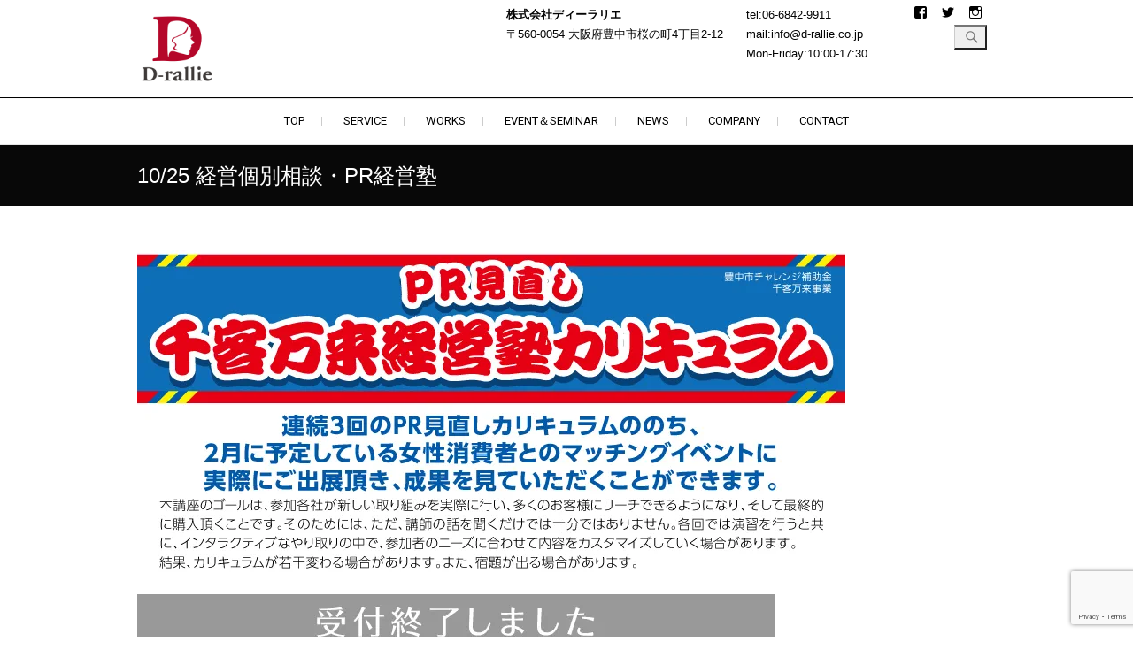

--- FILE ---
content_type: text/html; charset=UTF-8
request_url: https://d-rallie.co.jp/works/1025keiei/
body_size: 13190
content:
<!DOCTYPE html>
<html lang="ja">
<head>
<meta charset="UTF-8" />
<link rel="profile" href="http://gmpg.org/xfn/11" />
<link rel="pingback" href="https://d-rallie.co.jp/xmlrpc.php" />
<title>10/25 経営個別相談・PR経営塾 &#8211; あなたの夢をおつなぎします。</title>
<meta name='robots' content='max-image-preview:large' />
<link rel='dns-prefetch' href='//secure.gravatar.com' />
<link rel='dns-prefetch' href='//www.google.com' />
<link rel='dns-prefetch' href='//fonts.googleapis.com' />
<link rel='dns-prefetch' href='//v0.wordpress.com' />
<link rel='dns-prefetch' href='//i0.wp.com' />
<link rel='dns-prefetch' href='//i1.wp.com' />
<link rel='dns-prefetch' href='//i2.wp.com' />
<link rel='dns-prefetch' href='//c0.wp.com' />
<link rel="alternate" type="application/rss+xml" title="あなたの夢をおつなぎします。 &raquo; フィード" href="https://d-rallie.co.jp/feed/" />
<link rel='stylesheet' id='wp-block-library-css'  href='https://c0.wp.com/c/6.0.11/wp-includes/css/dist/block-library/style.min.css' type='text/css' media='all' />
<style id='wp-block-library-inline-css' type='text/css'>
.has-text-align-justify{text-align:justify;}
</style>
<link rel='stylesheet' id='mediaelement-css'  href='https://c0.wp.com/c/6.0.11/wp-includes/js/mediaelement/mediaelementplayer-legacy.min.css' type='text/css' media='all' />
<link rel='stylesheet' id='wp-mediaelement-css'  href='https://c0.wp.com/c/6.0.11/wp-includes/js/mediaelement/wp-mediaelement.min.css' type='text/css' media='all' />
<style id='global-styles-inline-css' type='text/css'>
body{--wp--preset--color--black: #000000;--wp--preset--color--cyan-bluish-gray: #abb8c3;--wp--preset--color--white: #ffffff;--wp--preset--color--pale-pink: #f78da7;--wp--preset--color--vivid-red: #cf2e2e;--wp--preset--color--luminous-vivid-orange: #ff6900;--wp--preset--color--luminous-vivid-amber: #fcb900;--wp--preset--color--light-green-cyan: #7bdcb5;--wp--preset--color--vivid-green-cyan: #00d084;--wp--preset--color--pale-cyan-blue: #8ed1fc;--wp--preset--color--vivid-cyan-blue: #0693e3;--wp--preset--color--vivid-purple: #9b51e0;--wp--preset--gradient--vivid-cyan-blue-to-vivid-purple: linear-gradient(135deg,rgba(6,147,227,1) 0%,rgb(155,81,224) 100%);--wp--preset--gradient--light-green-cyan-to-vivid-green-cyan: linear-gradient(135deg,rgb(122,220,180) 0%,rgb(0,208,130) 100%);--wp--preset--gradient--luminous-vivid-amber-to-luminous-vivid-orange: linear-gradient(135deg,rgba(252,185,0,1) 0%,rgba(255,105,0,1) 100%);--wp--preset--gradient--luminous-vivid-orange-to-vivid-red: linear-gradient(135deg,rgba(255,105,0,1) 0%,rgb(207,46,46) 100%);--wp--preset--gradient--very-light-gray-to-cyan-bluish-gray: linear-gradient(135deg,rgb(238,238,238) 0%,rgb(169,184,195) 100%);--wp--preset--gradient--cool-to-warm-spectrum: linear-gradient(135deg,rgb(74,234,220) 0%,rgb(151,120,209) 20%,rgb(207,42,186) 40%,rgb(238,44,130) 60%,rgb(251,105,98) 80%,rgb(254,248,76) 100%);--wp--preset--gradient--blush-light-purple: linear-gradient(135deg,rgb(255,206,236) 0%,rgb(152,150,240) 100%);--wp--preset--gradient--blush-bordeaux: linear-gradient(135deg,rgb(254,205,165) 0%,rgb(254,45,45) 50%,rgb(107,0,62) 100%);--wp--preset--gradient--luminous-dusk: linear-gradient(135deg,rgb(255,203,112) 0%,rgb(199,81,192) 50%,rgb(65,88,208) 100%);--wp--preset--gradient--pale-ocean: linear-gradient(135deg,rgb(255,245,203) 0%,rgb(182,227,212) 50%,rgb(51,167,181) 100%);--wp--preset--gradient--electric-grass: linear-gradient(135deg,rgb(202,248,128) 0%,rgb(113,206,126) 100%);--wp--preset--gradient--midnight: linear-gradient(135deg,rgb(2,3,129) 0%,rgb(40,116,252) 100%);--wp--preset--duotone--dark-grayscale: url('#wp-duotone-dark-grayscale');--wp--preset--duotone--grayscale: url('#wp-duotone-grayscale');--wp--preset--duotone--purple-yellow: url('#wp-duotone-purple-yellow');--wp--preset--duotone--blue-red: url('#wp-duotone-blue-red');--wp--preset--duotone--midnight: url('#wp-duotone-midnight');--wp--preset--duotone--magenta-yellow: url('#wp-duotone-magenta-yellow');--wp--preset--duotone--purple-green: url('#wp-duotone-purple-green');--wp--preset--duotone--blue-orange: url('#wp-duotone-blue-orange');--wp--preset--font-size--small: 13px;--wp--preset--font-size--medium: 20px;--wp--preset--font-size--large: 36px;--wp--preset--font-size--x-large: 42px;}.has-black-color{color: var(--wp--preset--color--black) !important;}.has-cyan-bluish-gray-color{color: var(--wp--preset--color--cyan-bluish-gray) !important;}.has-white-color{color: var(--wp--preset--color--white) !important;}.has-pale-pink-color{color: var(--wp--preset--color--pale-pink) !important;}.has-vivid-red-color{color: var(--wp--preset--color--vivid-red) !important;}.has-luminous-vivid-orange-color{color: var(--wp--preset--color--luminous-vivid-orange) !important;}.has-luminous-vivid-amber-color{color: var(--wp--preset--color--luminous-vivid-amber) !important;}.has-light-green-cyan-color{color: var(--wp--preset--color--light-green-cyan) !important;}.has-vivid-green-cyan-color{color: var(--wp--preset--color--vivid-green-cyan) !important;}.has-pale-cyan-blue-color{color: var(--wp--preset--color--pale-cyan-blue) !important;}.has-vivid-cyan-blue-color{color: var(--wp--preset--color--vivid-cyan-blue) !important;}.has-vivid-purple-color{color: var(--wp--preset--color--vivid-purple) !important;}.has-black-background-color{background-color: var(--wp--preset--color--black) !important;}.has-cyan-bluish-gray-background-color{background-color: var(--wp--preset--color--cyan-bluish-gray) !important;}.has-white-background-color{background-color: var(--wp--preset--color--white) !important;}.has-pale-pink-background-color{background-color: var(--wp--preset--color--pale-pink) !important;}.has-vivid-red-background-color{background-color: var(--wp--preset--color--vivid-red) !important;}.has-luminous-vivid-orange-background-color{background-color: var(--wp--preset--color--luminous-vivid-orange) !important;}.has-luminous-vivid-amber-background-color{background-color: var(--wp--preset--color--luminous-vivid-amber) !important;}.has-light-green-cyan-background-color{background-color: var(--wp--preset--color--light-green-cyan) !important;}.has-vivid-green-cyan-background-color{background-color: var(--wp--preset--color--vivid-green-cyan) !important;}.has-pale-cyan-blue-background-color{background-color: var(--wp--preset--color--pale-cyan-blue) !important;}.has-vivid-cyan-blue-background-color{background-color: var(--wp--preset--color--vivid-cyan-blue) !important;}.has-vivid-purple-background-color{background-color: var(--wp--preset--color--vivid-purple) !important;}.has-black-border-color{border-color: var(--wp--preset--color--black) !important;}.has-cyan-bluish-gray-border-color{border-color: var(--wp--preset--color--cyan-bluish-gray) !important;}.has-white-border-color{border-color: var(--wp--preset--color--white) !important;}.has-pale-pink-border-color{border-color: var(--wp--preset--color--pale-pink) !important;}.has-vivid-red-border-color{border-color: var(--wp--preset--color--vivid-red) !important;}.has-luminous-vivid-orange-border-color{border-color: var(--wp--preset--color--luminous-vivid-orange) !important;}.has-luminous-vivid-amber-border-color{border-color: var(--wp--preset--color--luminous-vivid-amber) !important;}.has-light-green-cyan-border-color{border-color: var(--wp--preset--color--light-green-cyan) !important;}.has-vivid-green-cyan-border-color{border-color: var(--wp--preset--color--vivid-green-cyan) !important;}.has-pale-cyan-blue-border-color{border-color: var(--wp--preset--color--pale-cyan-blue) !important;}.has-vivid-cyan-blue-border-color{border-color: var(--wp--preset--color--vivid-cyan-blue) !important;}.has-vivid-purple-border-color{border-color: var(--wp--preset--color--vivid-purple) !important;}.has-vivid-cyan-blue-to-vivid-purple-gradient-background{background: var(--wp--preset--gradient--vivid-cyan-blue-to-vivid-purple) !important;}.has-light-green-cyan-to-vivid-green-cyan-gradient-background{background: var(--wp--preset--gradient--light-green-cyan-to-vivid-green-cyan) !important;}.has-luminous-vivid-amber-to-luminous-vivid-orange-gradient-background{background: var(--wp--preset--gradient--luminous-vivid-amber-to-luminous-vivid-orange) !important;}.has-luminous-vivid-orange-to-vivid-red-gradient-background{background: var(--wp--preset--gradient--luminous-vivid-orange-to-vivid-red) !important;}.has-very-light-gray-to-cyan-bluish-gray-gradient-background{background: var(--wp--preset--gradient--very-light-gray-to-cyan-bluish-gray) !important;}.has-cool-to-warm-spectrum-gradient-background{background: var(--wp--preset--gradient--cool-to-warm-spectrum) !important;}.has-blush-light-purple-gradient-background{background: var(--wp--preset--gradient--blush-light-purple) !important;}.has-blush-bordeaux-gradient-background{background: var(--wp--preset--gradient--blush-bordeaux) !important;}.has-luminous-dusk-gradient-background{background: var(--wp--preset--gradient--luminous-dusk) !important;}.has-pale-ocean-gradient-background{background: var(--wp--preset--gradient--pale-ocean) !important;}.has-electric-grass-gradient-background{background: var(--wp--preset--gradient--electric-grass) !important;}.has-midnight-gradient-background{background: var(--wp--preset--gradient--midnight) !important;}.has-small-font-size{font-size: var(--wp--preset--font-size--small) !important;}.has-medium-font-size{font-size: var(--wp--preset--font-size--medium) !important;}.has-large-font-size{font-size: var(--wp--preset--font-size--large) !important;}.has-x-large-font-size{font-size: var(--wp--preset--font-size--x-large) !important;}
</style>
<!-- <link rel='stylesheet' id='contact-form-7-css'  href='https://d-rallie.co.jp/wp-content/plugins/contact-form-7/includes/css/styles.css?ver=5.6' type='text/css' media='all' /> -->
<link rel="stylesheet" type="text/css" href="//d-rallie.co.jp/wp-content/cache/wpfc-minified/7xtkhmlk/dpvrr.css" media="all"/>
<link rel='stylesheet' id='ff-google-fonts-css'  href='//fonts.googleapis.com/css?family=Raleway%3A400%2C500%2C700&#038;ver=071120180241' type='text/css' media='all' />
<!-- <link rel='stylesheet' id='ff-shortcodes-css'  href='https://d-rallie.co.jp/wp-content/plugins/fruitful-shortcodes/fruitful-shortcodes-2.0.0/assets/css/front.css?ver=071120180241' type='text/css' media='all' /> -->
<!-- <link rel='stylesheet' id='freesiaempire-style-css'  href='https://d-rallie.co.jp/wp-content/themes/freesia-empire/style.css?ver=6.0.11' type='text/css' media='all' /> -->
<link rel="stylesheet" type="text/css" href="//d-rallie.co.jp/wp-content/cache/wpfc-minified/lywcacku/dpvrr.css" media="all"/>
<link rel='stylesheet' id='freesiaempire_google_fonts-css'  href='//fonts.googleapis.com/css?family=Roboto%3A400%2C300%2C500%2C700&#038;ver=6.0.11' type='text/css' media='all' />
<link rel='stylesheet' id='genericons-css'  href='https://c0.wp.com/p/jetpack/10.0.2/_inc/genericons/genericons/genericons.css' type='text/css' media='all' />
<!-- <link rel='stylesheet' id='freesiaempire-responsive-css'  href='https://d-rallie.co.jp/wp-content/themes/freesia-empire/css/responsive.css?ver=6.0.11' type='text/css' media='all' /> -->
<!-- <link rel='stylesheet' id='freesiaempire-animate-css'  href='https://d-rallie.co.jp/wp-content/themes/freesia-empire/assets/wow/css/animate.min.css?ver=6.0.11' type='text/css' media='all' /> -->
<link rel="stylesheet" type="text/css" href="//d-rallie.co.jp/wp-content/cache/wpfc-minified/ma9w60qo/5y8nk.css" media="all"/>
<link rel='stylesheet' id='jetpack_facebook_likebox-css'  href='https://c0.wp.com/p/jetpack/10.0.2/modules/widgets/facebook-likebox/style.css' type='text/css' media='all' />
<link rel='stylesheet' id='jetpack_css-css'  href='https://c0.wp.com/p/jetpack/10.0.2/css/jetpack.css' type='text/css' media='all' />
<script type='text/javascript' src='https://c0.wp.com/c/6.0.11/wp-includes/js/jquery/jquery.min.js' id='jquery-core-js'></script>
<script type='text/javascript' src='https://c0.wp.com/c/6.0.11/wp-includes/js/jquery/jquery-migrate.min.js' id='jquery-migrate-js'></script>
<script src='//d-rallie.co.jp/wp-content/cache/wpfc-minified/e3kdslwb/5y8nk.js' type="text/javascript"></script>
<!-- <script type='text/javascript' src='https://d-rallie.co.jp/wp-content/themes/freesia-empire/js/freesiaempire-main.js?ver=6.0.11' id='freesiaempire-main-js'></script> -->
<!-- <script type='text/javascript' src='https://d-rallie.co.jp/wp-content/themes/freesia-empire/js/freesiaempire-sticky-scroll.js?ver=6.0.11' id='sticky-scroll-js'></script> -->
<!--[if lt IE 9]>
<script type='text/javascript' src='https://d-rallie.co.jp/wp-content/themes/freesia-empire/js/html5.js?ver=3.7.3' id='html5-js'></script>
<![endif]-->
<script src='//d-rallie.co.jp/wp-content/cache/wpfc-minified/deedavxc/dpvrr.js' type="text/javascript"></script>
<!-- <script type='text/javascript' src='https://d-rallie.co.jp/wp-content/themes/freesia-empire/assets/wow/js/wow-settings.js?ver=6.0.11' id='wow-settings-js'></script> -->
<link rel="https://api.w.org/" href="https://d-rallie.co.jp/wp-json/" /><link rel="alternate" type="application/json" href="https://d-rallie.co.jp/wp-json/wp/v2/posts/1566" /><link rel="EditURI" type="application/rsd+xml" title="RSD" href="https://d-rallie.co.jp/xmlrpc.php?rsd" />
<link rel="wlwmanifest" type="application/wlwmanifest+xml" href="https://d-rallie.co.jp/wp-includes/wlwmanifest.xml" /> 
<meta name="generator" content="WordPress 6.0.11" />
<link rel="canonical" href="https://d-rallie.co.jp/works/1025keiei/" />
<link rel='shortlink' href='https://wp.me/p8U00w-pg' />
<link rel="alternate" type="application/json+oembed" href="https://d-rallie.co.jp/wp-json/oembed/1.0/embed?url=https%3A%2F%2Fd-rallie.co.jp%2Fworks%2F1025keiei%2F" />
<link rel="alternate" type="text/xml+oembed" href="https://d-rallie.co.jp/wp-json/oembed/1.0/embed?url=https%3A%2F%2Fd-rallie.co.jp%2Fworks%2F1025keiei%2F&#038;format=xml" />
<style type='text/css'>img#wpstats{display:none}</style>
<meta name="viewport" content="width=device-width" />
<!-- Custom CSS -->
<style type="text/css" media="screen">
#site-branding #site-title, #site-branding #site-description{
clip: rect(1px, 1px, 1px, 1px);
position: absolute;
}</style>
<style type="text/css" id="custom-background-css">
body.custom-background { background-image: url("https://mihasdesign.heteml.net/d-rallie.co.jp/wp-content/uploads/2017/07/devil_jameson-rage-223065.jpg"); background-position: left top; background-size: auto; background-repeat: repeat; background-attachment: scroll; }
</style>
<!-- Jetpack Open Graph Tags -->
<meta property="og:type" content="article" />
<meta property="og:title" content="10/25 経営個別相談・PR経営塾" />
<meta property="og:url" content="https://d-rallie.co.jp/works/1025keiei/" />
<meta property="og:description" content="詳しくは投稿をご覧ください。" />
<meta property="article:published_time" content="2016-10-22T14:38:47+00:00" />
<meta property="article:modified_time" content="2017-08-22T14:48:13+00:00" />
<meta property="og:site_name" content="あなたの夢をおつなぎします。" />
<meta property="og:image" content="https://i2.wp.com/d-rallie.co.jp/wp-content/uploads/2017/08/keiei.jpg?fit=800%2C369&#038;ssl=1" />
<meta property="og:image:width" content="800" />
<meta property="og:image:height" content="369" />
<meta property="og:image:alt" content="10/25 経営個別相談・PR経営塾" />
<meta property="og:locale" content="ja_JP" />
<meta name="twitter:text:title" content="10/25 経営個別相談・PR経営塾" />
<meta name="twitter:image" content="https://i2.wp.com/d-rallie.co.jp/wp-content/uploads/2017/08/keiei.jpg?fit=800%2C369&#038;ssl=1&#038;w=640" />
<meta name="twitter:image:alt" content="10/25 経営個別相談・PR経営塾" />
<meta name="twitter:card" content="summary_large_image" />
<meta name="twitter:description" content="詳しくは投稿をご覧ください。" />
<!-- End Jetpack Open Graph Tags -->
<link rel="icon" href="https://i2.wp.com/d-rallie.co.jp/wp-content/uploads/2017/08/drallielogo.jpg?fit=32%2C32&#038;ssl=1" sizes="32x32" />
<link rel="icon" href="https://i2.wp.com/d-rallie.co.jp/wp-content/uploads/2017/08/drallielogo.jpg?fit=192%2C192&#038;ssl=1" sizes="192x192" />
<link rel="apple-touch-icon" href="https://i2.wp.com/d-rallie.co.jp/wp-content/uploads/2017/08/drallielogo.jpg?fit=180%2C180&#038;ssl=1" />
<meta name="msapplication-TileImage" content="https://i2.wp.com/d-rallie.co.jp/wp-content/uploads/2017/08/drallielogo.jpg?fit=270%2C270&#038;ssl=1" />
<!-- <link rel="stylesheet" type="text/css" id="wp-custom-css" href="https://d-rallie.co.jp/?custom-css=c9d08570cc" /> -->
<link rel="stylesheet" type="text/css" href="//d-rallie.co.jp/wp-content/cache/wpfc-minified/klrwi50x/hc72k.css" media="all"/>
<style type="text/css" id="c4wp-checkout-css">
.woocommerce-checkout .c4wp_captcha_field {
margin-bottom: 10px;
margin-top: 15px;
position: relative;
display: inline-block;
}
</style>
<style type="text/css" id="c4wp-v3-lp-form-css">
.login #login, .login #lostpasswordform {
min-width: 350px !important;
}
.wpforms-field-c4wp iframe {
width: 100% !important;
}
</style>
</head>
<body class="post-template-default single single-post postid-1566 single-format-standard custom-background wp-embed-responsive full-width-layout small_image_blog ">
<svg xmlns="http://www.w3.org/2000/svg" viewBox="0 0 0 0" width="0" height="0" focusable="false" role="none" style="visibility: hidden; position: absolute; left: -9999px; overflow: hidden;" ><defs><filter id="wp-duotone-dark-grayscale"><feColorMatrix color-interpolation-filters="sRGB" type="matrix" values=" .299 .587 .114 0 0 .299 .587 .114 0 0 .299 .587 .114 0 0 .299 .587 .114 0 0 " /><feComponentTransfer color-interpolation-filters="sRGB" ><feFuncR type="table" tableValues="0 0.49803921568627" /><feFuncG type="table" tableValues="0 0.49803921568627" /><feFuncB type="table" tableValues="0 0.49803921568627" /><feFuncA type="table" tableValues="1 1" /></feComponentTransfer><feComposite in2="SourceGraphic" operator="in" /></filter></defs></svg><svg xmlns="http://www.w3.org/2000/svg" viewBox="0 0 0 0" width="0" height="0" focusable="false" role="none" style="visibility: hidden; position: absolute; left: -9999px; overflow: hidden;" ><defs><filter id="wp-duotone-grayscale"><feColorMatrix color-interpolation-filters="sRGB" type="matrix" values=" .299 .587 .114 0 0 .299 .587 .114 0 0 .299 .587 .114 0 0 .299 .587 .114 0 0 " /><feComponentTransfer color-interpolation-filters="sRGB" ><feFuncR type="table" tableValues="0 1" /><feFuncG type="table" tableValues="0 1" /><feFuncB type="table" tableValues="0 1" /><feFuncA type="table" tableValues="1 1" /></feComponentTransfer><feComposite in2="SourceGraphic" operator="in" /></filter></defs></svg><svg xmlns="http://www.w3.org/2000/svg" viewBox="0 0 0 0" width="0" height="0" focusable="false" role="none" style="visibility: hidden; position: absolute; left: -9999px; overflow: hidden;" ><defs><filter id="wp-duotone-purple-yellow"><feColorMatrix color-interpolation-filters="sRGB" type="matrix" values=" .299 .587 .114 0 0 .299 .587 .114 0 0 .299 .587 .114 0 0 .299 .587 .114 0 0 " /><feComponentTransfer color-interpolation-filters="sRGB" ><feFuncR type="table" tableValues="0.54901960784314 0.98823529411765" /><feFuncG type="table" tableValues="0 1" /><feFuncB type="table" tableValues="0.71764705882353 0.25490196078431" /><feFuncA type="table" tableValues="1 1" /></feComponentTransfer><feComposite in2="SourceGraphic" operator="in" /></filter></defs></svg><svg xmlns="http://www.w3.org/2000/svg" viewBox="0 0 0 0" width="0" height="0" focusable="false" role="none" style="visibility: hidden; position: absolute; left: -9999px; overflow: hidden;" ><defs><filter id="wp-duotone-blue-red"><feColorMatrix color-interpolation-filters="sRGB" type="matrix" values=" .299 .587 .114 0 0 .299 .587 .114 0 0 .299 .587 .114 0 0 .299 .587 .114 0 0 " /><feComponentTransfer color-interpolation-filters="sRGB" ><feFuncR type="table" tableValues="0 1" /><feFuncG type="table" tableValues="0 0.27843137254902" /><feFuncB type="table" tableValues="0.5921568627451 0.27843137254902" /><feFuncA type="table" tableValues="1 1" /></feComponentTransfer><feComposite in2="SourceGraphic" operator="in" /></filter></defs></svg><svg xmlns="http://www.w3.org/2000/svg" viewBox="0 0 0 0" width="0" height="0" focusable="false" role="none" style="visibility: hidden; position: absolute; left: -9999px; overflow: hidden;" ><defs><filter id="wp-duotone-midnight"><feColorMatrix color-interpolation-filters="sRGB" type="matrix" values=" .299 .587 .114 0 0 .299 .587 .114 0 0 .299 .587 .114 0 0 .299 .587 .114 0 0 " /><feComponentTransfer color-interpolation-filters="sRGB" ><feFuncR type="table" tableValues="0 0" /><feFuncG type="table" tableValues="0 0.64705882352941" /><feFuncB type="table" tableValues="0 1" /><feFuncA type="table" tableValues="1 1" /></feComponentTransfer><feComposite in2="SourceGraphic" operator="in" /></filter></defs></svg><svg xmlns="http://www.w3.org/2000/svg" viewBox="0 0 0 0" width="0" height="0" focusable="false" role="none" style="visibility: hidden; position: absolute; left: -9999px; overflow: hidden;" ><defs><filter id="wp-duotone-magenta-yellow"><feColorMatrix color-interpolation-filters="sRGB" type="matrix" values=" .299 .587 .114 0 0 .299 .587 .114 0 0 .299 .587 .114 0 0 .299 .587 .114 0 0 " /><feComponentTransfer color-interpolation-filters="sRGB" ><feFuncR type="table" tableValues="0.78039215686275 1" /><feFuncG type="table" tableValues="0 0.94901960784314" /><feFuncB type="table" tableValues="0.35294117647059 0.47058823529412" /><feFuncA type="table" tableValues="1 1" /></feComponentTransfer><feComposite in2="SourceGraphic" operator="in" /></filter></defs></svg><svg xmlns="http://www.w3.org/2000/svg" viewBox="0 0 0 0" width="0" height="0" focusable="false" role="none" style="visibility: hidden; position: absolute; left: -9999px; overflow: hidden;" ><defs><filter id="wp-duotone-purple-green"><feColorMatrix color-interpolation-filters="sRGB" type="matrix" values=" .299 .587 .114 0 0 .299 .587 .114 0 0 .299 .587 .114 0 0 .299 .587 .114 0 0 " /><feComponentTransfer color-interpolation-filters="sRGB" ><feFuncR type="table" tableValues="0.65098039215686 0.40392156862745" /><feFuncG type="table" tableValues="0 1" /><feFuncB type="table" tableValues="0.44705882352941 0.4" /><feFuncA type="table" tableValues="1 1" /></feComponentTransfer><feComposite in2="SourceGraphic" operator="in" /></filter></defs></svg><svg xmlns="http://www.w3.org/2000/svg" viewBox="0 0 0 0" width="0" height="0" focusable="false" role="none" style="visibility: hidden; position: absolute; left: -9999px; overflow: hidden;" ><defs><filter id="wp-duotone-blue-orange"><feColorMatrix color-interpolation-filters="sRGB" type="matrix" values=" .299 .587 .114 0 0 .299 .587 .114 0 0 .299 .587 .114 0 0 .299 .587 .114 0 0 " /><feComponentTransfer color-interpolation-filters="sRGB" ><feFuncR type="table" tableValues="0.098039215686275 1" /><feFuncG type="table" tableValues="0 0.66274509803922" /><feFuncB type="table" tableValues="0.84705882352941 0.41960784313725" /><feFuncA type="table" tableValues="1 1" /></feComponentTransfer><feComposite in2="SourceGraphic" operator="in" /></filter></defs></svg><div id="page" class="hfeed site">
<a class="skip-link screen-reader-text" href="#content">Skip to content</a>
<!-- Masthead ============================================= -->
<header id="masthead" class="site-header" role="banner">
<div class="top-header">
<div class="container clearfix"><div id="site-branding">				<a class="custom-logo-link" href="https://d-rallie.co.jp/" title="あなたの夢をおつなぎします。" rel="home"> <img src="https://d-rallie.co.jp/wp-content/uploads/2018/03/drallie-logo.jpg" id="site-logo" alt="あなたの夢をおつなぎします。"></a> 
<div id="site-detail">
<h2 id="site-title"> 						<a href="https://d-rallie.co.jp/" title="あなたの夢をおつなぎします。" rel="home"> あなたの夢をおつなぎします。 </a>
</h2> <!-- end .site-title --> 							<div id="site-description"> smile for family </div> <!-- end #site-description -->
</div>
</div> <!-- end #site-branding -->	
<button class="menu-toggle" type="button">      
<div class="line-one"></div>
<div class="line-two"></div>
<div class="line-three"></div>
</button><div class="header-info clearfix"><div id="wpcom_social_media_icons_widget-3" class="info clearfix"><ul><li><a href="https://www.facebook.com/drallie2012/?fref=ts" class="genericon genericon-facebook" target="_blank"><span class="screen-reader-text">Facebook</span></a></li><li><a href="https://twitter.com/jiimennk" class="genericon genericon-twitter" target="_blank"><span class="screen-reader-text">Twitter</span></a></li><li><a href="https://www.instagram.com/nrallie/?hl=ja" class="genericon genericon-instagram" target="_blank"><span class="screen-reader-text">Instagram</span></a></li></ul></div><div id="text-18" class="info clearfix"><h2 class="widgettitle">　　</h2>
<div class="textwidget"></div>
</div><div id="text-15" class="info clearfix">			<div class="textwidget"><div class="confit-address"></div>
<div class="confit-phone">tel:06-6842-9911</div>
<div>mail:info@d-rallie.co.jp</div>
<div class="confit-hours">Mon-Friday:10:00-17:30</div>
</div>
</div><div id="text-16" class="info clearfix"><h2 class="widgettitle">　</h2>
<div class="textwidget"></div>
</div><div id="text-17" class="info clearfix">			<div class="textwidget"><p><strong>株式会社ディーラリエ</strong><br />
〒560-0054 大阪府豊中市桜の町4丁目2-12</p>
</div>
</div> </div> <!-- end .header-info -->							<button id="search-toggle" class="header-search" type="button"></button>
<div id="search-box" class="clearfix">
<form class="search-form" action="https://d-rallie.co.jp/" method="get">
<label class="screen-reader-text">検索&hellip; </label>
<input type="search" name="s" class="search-field" placeholder="検索&hellip;" autocomplete="off">
<button type="submit" class="search-submit"><i class="search-icon"></i></button>
</form> <!-- end .search-form -->							</div>  <!-- end #search-box -->
</div> <!-- end .container -->
</div> <!-- end .top-header -->	<!-- Main Header============================================= -->
<div id="sticky_header">
<div class="container clearfix">
<!-- Main Nav ============================================= -->
<nav id="site-navigation" class="main-navigation clearfix" role="navigation" aria-label="メインメニュー">
<button class="menu-toggle-2" aria-controls="primary-menu" aria-expanded="false"></button>
<!-- end .menu-toggle -->
<ul id="primary-menu" class="menu nav-menu"><li id="menu-item-582" class="menu-item menu-item-type-custom menu-item-object-custom menu-item-home menu-item-582"><a href="https://d-rallie.co.jp/">TOP</a></li>
<li id="menu-item-851" class="menu-item menu-item-type-post_type menu-item-object-page menu-item-has-children menu-item-851"><a href="https://d-rallie.co.jp/salespromotion/">SERVICE</a>
<ul class="sub-menu">
<li id="menu-item-83" class="menu-item menu-item-type-post_type menu-item-object-page menu-item-83"><a href="https://d-rallie.co.jp/salespromotion/">セールスマーケティング|Sales marketing</a></li>
<li id="menu-item-852" class="menu-item menu-item-type-post_type menu-item-object-page menu-item-852"><a href="https://d-rallie.co.jp/rallie/">宝飾事業｜Rallie</a></li>
<li id="menu-item-3999" class="menu-item menu-item-type-post_type menu-item-object-page menu-item-3999"><a href="https://d-rallie.co.jp/everlady/">EVER LADY事業部</a></li>
<li id="menu-item-4247" class="menu-item menu-item-type-post_type menu-item-object-page menu-item-4247"><a href="https://d-rallie.co.jp/design/">デザイン事業部</a></li>
<li id="menu-item-853" class="menu-item menu-item-type-post_type menu-item-object-page menu-item-853"><a href="https://d-rallie.co.jp/eventpromotion/">イベント事業｜Dreamam</a></li>
</ul>
</li>
<li id="menu-item-2490" class="menu-item menu-item-type-post_type menu-item-object-page menu-item-has-children menu-item-2490"><a href="https://d-rallie.co.jp/works/">WORKS</a>
<ul class="sub-menu">
<li id="menu-item-82" class="menu-item menu-item-type-post_type menu-item-object-page menu-item-82"><a href="https://d-rallie.co.jp/design/">デザイン事業｜Design</a></li>
<li id="menu-item-2493" class="menu-item menu-item-type-post_type menu-item-object-page menu-item-2493"><a href="https://d-rallie.co.jp/works/salespromotion/">セールスプロモーション</a></li>
<li id="menu-item-2492" class="menu-item menu-item-type-post_type menu-item-object-page menu-item-has-children menu-item-2492"><a href="https://d-rallie.co.jp/works/rallie/">宝石事業｜ラリエ</a>
<ul class="sub-menu">
<li id="menu-item-3733" class="menu-item menu-item-type-post_type menu-item-object-page menu-item-3733"><a href="https://d-rallie.co.jp/birthrecorddiamond/">バースレコードダイヤモンド</a></li>
</ul>
</li>
<li id="menu-item-3952" class="menu-item menu-item-type-post_type menu-item-object-page menu-item-3952"><a href="https://d-rallie.co.jp/everlady/">EVER LADY事業部</a></li>
<li id="menu-item-2491" class="menu-item menu-item-type-post_type menu-item-object-page menu-item-2491"><a href="https://d-rallie.co.jp/works/dreamam/">イベント事業｜ドリマム</a></li>
</ul>
</li>
<li id="menu-item-1582" class="menu-item menu-item-type-post_type menu-item-object-page menu-item-1582"><a href="https://d-rallie.co.jp/event%ef%bc%86seminar/">EVENT＆SEMINAR</a></li>
<li id="menu-item-2515" class="menu-item menu-item-type-post_type menu-item-object-page menu-item-2515"><a href="https://d-rallie.co.jp/news/">NEWS</a></li>
<li id="menu-item-80" class="menu-item menu-item-type-post_type menu-item-object-page menu-item-has-children menu-item-80"><a href="https://d-rallie.co.jp/company/">COMPANY</a>
<ul class="sub-menu">
<li id="menu-item-1804" class="menu-item menu-item-type-post_type menu-item-object-page menu-item-1804"><a href="https://d-rallie.co.jp/company/">会社概要</a></li>
<li id="menu-item-79" class="menu-item menu-item-type-post_type menu-item-object-page menu-item-79"><a href="https://d-rallie.co.jp/profile/">プロフィール</a></li>
<li id="menu-item-1803" class="menu-item menu-item-type-post_type menu-item-object-page menu-item-1803"><a href="https://d-rallie.co.jp/media/">メディア</a></li>
<li id="menu-item-2191" class="menu-item menu-item-type-post_type menu-item-object-page menu-item-2191"><a href="https://d-rallie.co.jp/privacy_policy/">個人情報保護方針</a></li>
</ul>
</li>
<li id="menu-item-78" class="menu-item menu-item-type-post_type menu-item-object-page menu-item-has-children menu-item-78"><a href="https://d-rallie.co.jp/contact/">CONTACT</a>
<ul class="sub-menu">
<li id="menu-item-2878" class="menu-item menu-item-type-post_type menu-item-object-page menu-item-2878"><a href="https://d-rallie.co.jp/d-rallie-mag/">メールマガジン</a></li>
</ul>
</li>
</ul>			</nav> <!-- end #site-navigation -->
</div> <!-- end .container -->
</div> <!-- end #sticky_header -->
<div class="page-header clearfix">
<div class="container">
<h1 class="page-title">10/25 経営個別相談・PR経営塾</h1>
<!-- .page-title -->
</div> <!-- .container -->
</div> <!-- .page-header -->
</header> <!-- end #masthead -->
<!-- Main Page Start ============================================= -->
<div id="content">
<div class="container clearfix">
<main id="main" class="site-main clearfix">
<article class="post-format format- post-1566 post type-post status-publish format-standard has-post-thumbnail hentry category-event category-seminar category-works tag-62 tag-64 tag-65 tag-66 tag-67 tag-68 tag--pr clearfix" id="post-1566">
<header class="entry-header">
</header> <!-- .entry-header -->
<div class="entry-content">
<p><img data-attachment-id="1569" data-permalink="https://d-rallie.co.jp/works/1025keiei/attachment/keiei/" data-orig-file="https://i2.wp.com/d-rallie.co.jp/wp-content/uploads/2017/08/keiei.jpg?fit=800%2C369&amp;ssl=1" data-orig-size="800,369" data-comments-opened="0" data-image-meta="{&quot;aperture&quot;:&quot;0&quot;,&quot;credit&quot;:&quot;&quot;,&quot;camera&quot;:&quot;&quot;,&quot;caption&quot;:&quot;&quot;,&quot;created_timestamp&quot;:&quot;0&quot;,&quot;copyright&quot;:&quot;&quot;,&quot;focal_length&quot;:&quot;0&quot;,&quot;iso&quot;:&quot;0&quot;,&quot;shutter_speed&quot;:&quot;0&quot;,&quot;title&quot;:&quot;&quot;,&quot;orientation&quot;:&quot;1&quot;}" data-image-title="10/25 経営個別相談・PR経営塾" data-image-description="&lt;p&gt;10/25 経営個別相談・PR経営塾&lt;/p&gt;
" data-image-caption="" data-medium-file="https://i2.wp.com/d-rallie.co.jp/wp-content/uploads/2017/08/keiei.jpg?fit=300%2C138&amp;ssl=1" data-large-file="https://i2.wp.com/d-rallie.co.jp/wp-content/uploads/2017/08/keiei.jpg?fit=800%2C369&amp;ssl=1" class="alignnone size-full wp-image-1569" src="https://i2.wp.com/mihasdesign.heteml.net/d-rallie.co.jp/wp-content/uploads/2017/08/keiei.jpg?resize=800%2C369" alt="10/25 経営個別相談・PR経営塾" width="800" height="369" srcset="https://i2.wp.com/d-rallie.co.jp/wp-content/uploads/2017/08/keiei.jpg?w=800&amp;ssl=1 800w, https://i2.wp.com/d-rallie.co.jp/wp-content/uploads/2017/08/keiei.jpg?resize=300%2C138&amp;ssl=1 300w, https://i2.wp.com/d-rallie.co.jp/wp-content/uploads/2017/08/keiei.jpg?resize=768%2C354&amp;ssl=1 768w" sizes="(max-width: 800px) 100vw, 800px" data-recalc-dims="1" /></p>
<p><img data-attachment-id="1568" data-permalink="https://d-rallie.co.jp/works/1025keiei/attachment/syuryo/" data-orig-file="https://i2.wp.com/d-rallie.co.jp/wp-content/uploads/2017/08/syuryo.jpg?fit=720%2C65&amp;ssl=1" data-orig-size="720,65" data-comments-opened="0" data-image-meta="{&quot;aperture&quot;:&quot;0&quot;,&quot;credit&quot;:&quot;&quot;,&quot;camera&quot;:&quot;&quot;,&quot;caption&quot;:&quot;&quot;,&quot;created_timestamp&quot;:&quot;0&quot;,&quot;copyright&quot;:&quot;&quot;,&quot;focal_length&quot;:&quot;0&quot;,&quot;iso&quot;:&quot;0&quot;,&quot;shutter_speed&quot;:&quot;0&quot;,&quot;title&quot;:&quot;&quot;,&quot;orientation&quot;:&quot;0&quot;}" data-image-title="syuryo" data-image-description="" data-image-caption="" data-medium-file="https://i2.wp.com/d-rallie.co.jp/wp-content/uploads/2017/08/syuryo.jpg?fit=300%2C27&amp;ssl=1" data-large-file="https://i2.wp.com/d-rallie.co.jp/wp-content/uploads/2017/08/syuryo.jpg?fit=720%2C65&amp;ssl=1" loading="lazy" class="alignnone size-full wp-image-1568" src="https://i2.wp.com/mihasdesign.heteml.net/d-rallie.co.jp/wp-content/uploads/2017/08/syuryo.jpg?resize=720%2C65" alt="" width="720" height="65" srcset="https://i2.wp.com/d-rallie.co.jp/wp-content/uploads/2017/08/syuryo.jpg?w=720&amp;ssl=1 720w, https://i2.wp.com/d-rallie.co.jp/wp-content/uploads/2017/08/syuryo.jpg?resize=300%2C27&amp;ssl=1 300w" sizes="(max-width: 720px) 100vw, 720px" data-recalc-dims="1" /></p>
<div id='jp-relatedposts' class='jp-relatedposts' >
</div>				</div> <!-- .end entry-content -->
</article>
</main> <!-- #main -->
<ul class="default-wp-page clearfix">
<li class="previous"> <a href="https://d-rallie.co.jp/works/sakidori0108-2/" rel="prev"><span class="meta-nav">&larr;</span> 10/28　NHKワールドTVにて配信決定！</a> </li>
<li class="next"> <a href="https://d-rallie.co.jp/works/sakidori0108/" rel="next">NHK「サキドリ」ドリマム取材　1/8放送決定！ <span class="meta-nav">&rarr;</span></a> </li>
</ul>
</div>
<!-- end .container -->
</div>
<!-- end #content -->
<!-- Footer Start ============================================= -->
<footer id="colophon" class="site-footer clearfix" role="contentinfo">
<div class="widget-wrap">
<div class="container">
<div class="widget-area clearfix">
<div class="column-4"><aside id="facebook-likebox-2" class="widget widget_facebook_likebox">		<div id="fb-root"></div>
<div class="fb-page" data-href="https://www.facebook.com/drallie2012/" data-width="340"  data-height="432" data-hide-cover="false" data-show-facepile="true" data-tabs="false" data-hide-cta="false" data-small-header="false">
<div class="fb-xfbml-parse-ignore"><blockquote cite="https://www.facebook.com/drallie2012/"><a href="https://www.facebook.com/drallie2012/"></a></blockquote></div>
</div>
</aside><aside id="text-19" class="widget widget_text">			<div class="textwidget"><p style="text-align: center;"><em><span style="font-size: 18pt; color: #000000;"><strong><span style="font-family: 'times new roman', times, serif;">Rallie Collection</span></strong></span> <a href="https://www.instagram.com/nrallie/?hl=ja" target="_blank" rel="noopener">@nrallie</a></em><a href="https://www.instagram.com/nrallie/?hl=ja"><img loading="lazy" class="aligncenter wp-image-2234" src="https://i2.wp.com/d-rallie.co.jp/wp-content/uploads/2017/07/instagramlogorallie.jpg?resize=150%2C150&#038;ssl=1" alt="" width="150" height="150" data-recalc-dims="1" srcset="https://i2.wp.com/d-rallie.co.jp/wp-content/uploads/2017/07/instagramlogorallie.jpg?resize=150%2C150&amp;ssl=1 150w, https://i2.wp.com/d-rallie.co.jp/wp-content/uploads/2017/07/instagramlogorallie.jpg?resize=50%2C50&amp;ssl=1 50w, https://i2.wp.com/d-rallie.co.jp/wp-content/uploads/2017/07/instagramlogorallie.jpg?zoom=2&amp;resize=150%2C150&amp;ssl=1 300w" sizes="(max-width: 150px) 100vw, 150px" /></a></p>
</div>
</aside></div><!-- end .column4  --><div class="column-4"><aside id="categories-7" class="widget widget_categories"><h3 class="widget-title">CATEGORY</h3>
<ul>
<li class="cat-item cat-item-33"><a href="https://d-rallie.co.jp/category/event/">EVENT＆SEMINAR</a>
</li>
<li class="cat-item cat-item-113"><a href="https://d-rallie.co.jp/category/works/rallie/powerjewelrylesson/">PowerJewelryLesson</a>
</li>
<li class="cat-item cat-item-118"><a href="https://d-rallie.co.jp/category/works/rallie/%e3%81%84%e3%82%8f%e5%ad%90%e3%81%ae%e5%b9%b8%e3%81%9b%e3%82%92%e5%91%bc%e3%81%b6powerjewel%e3%81%ae%e9%81%b8%e3%81%b3%e6%96%b9stor/">いわ子の幸せを呼ぶpowerjewelの選び方Stor</a>
</li>
<li class="cat-item cat-item-1"><a href="https://d-rallie.co.jp/category/news/">お知らせ</a>
</li>
<li class="cat-item cat-item-27"><a href="https://d-rallie.co.jp/category/works/salespromotion/">セールスプロモーション</a>
</li>
<li class="cat-item cat-item-61"><a href="https://d-rallie.co.jp/category/seminar/">セミナー</a>
</li>
<li class="cat-item cat-item-28"><a href="https://d-rallie.co.jp/category/works/dreamam/">ドリマム</a>
</li>
<li class="cat-item cat-item-25"><a href="https://d-rallie.co.jp/category/media/">メディア</a>
</li>
<li class="cat-item cat-item-26"><a href="https://d-rallie.co.jp/category/works/rallie/">ラリエ</a>
</li>
<li class="cat-item cat-item-2"><a href="https://d-rallie.co.jp/category/works/">実績一覧</a>
</li>
<li class="cat-item cat-item-52"><a href="https://d-rallie.co.jp/category/symposium/">座談会</a>
</li>
</ul>
</aside><aside id="nav_menu-3" class="widget widget_nav_menu"><h3 class="widget-title">D-rallie Menu</h3><div class="menu-main-menu-container"><ul id="menu-main-menu" class="menu"><li id="menu-item-628" class="menu-item menu-item-type-post_type menu-item-object-page menu-item-home menu-item-628"><a href="https://d-rallie.co.jp/">TOP</a></li>
<li id="menu-item-2464" class="menu-item menu-item-type-post_type menu-item-object-page menu-item-2464"><a href="https://d-rallie.co.jp/salespromotion/">セールスマーケティング</a></li>
<li id="menu-item-2460" class="menu-item menu-item-type-post_type menu-item-object-page menu-item-2460"><a href="https://d-rallie.co.jp/rallie/">宝飾事業</a></li>
<li id="menu-item-2463" class="menu-item menu-item-type-post_type menu-item-object-page menu-item-2463"><a href="https://d-rallie.co.jp/eventpromotion/">イベント事業</a></li>
<li id="menu-item-2458" class="menu-item menu-item-type-post_type menu-item-object-page menu-item-2458"><a href="https://d-rallie.co.jp/design/">デザイン事業</a></li>
</ul></div></aside></div><!--end .column4  --><div class="column-4"><aside id="media_image-6" class="widget widget_media_image"><a href="http://www.dears-shop.com/"><img width="300" height="193" src="https://i1.wp.com/d-rallie.co.jp/wp-content/uploads/2017/06/s1.jpg?fit=300%2C193&amp;ssl=1" class="image wp-image-1348  attachment-medium size-medium" alt="" loading="lazy" style="max-width: 100%; height: auto;" srcset="https://i1.wp.com/d-rallie.co.jp/wp-content/uploads/2017/06/s1.jpg?w=1200&amp;ssl=1 1200w, https://i1.wp.com/d-rallie.co.jp/wp-content/uploads/2017/06/s1.jpg?resize=300%2C193&amp;ssl=1 300w, https://i1.wp.com/d-rallie.co.jp/wp-content/uploads/2017/06/s1.jpg?resize=768%2C495&amp;ssl=1 768w, https://i1.wp.com/d-rallie.co.jp/wp-content/uploads/2017/06/s1.jpg?resize=1024%2C660&amp;ssl=1 1024w" sizes="(max-width: 300px) 100vw, 300px" data-attachment-id="1348" data-permalink="https://d-rallie.co.jp/design/attachment/s1-2/" data-orig-file="https://i1.wp.com/d-rallie.co.jp/wp-content/uploads/2017/06/s1.jpg?fit=1200%2C773&amp;ssl=1" data-orig-size="1200,773" data-comments-opened="0" data-image-meta="{&quot;aperture&quot;:&quot;0&quot;,&quot;credit&quot;:&quot;&quot;,&quot;camera&quot;:&quot;&quot;,&quot;caption&quot;:&quot;&quot;,&quot;created_timestamp&quot;:&quot;0&quot;,&quot;copyright&quot;:&quot;&quot;,&quot;focal_length&quot;:&quot;0&quot;,&quot;iso&quot;:&quot;0&quot;,&quot;shutter_speed&quot;:&quot;0&quot;,&quot;title&quot;:&quot;&quot;,&quot;orientation&quot;:&quot;0&quot;}" data-image-title="s1" data-image-description="" data-image-caption="" data-medium-file="https://i1.wp.com/d-rallie.co.jp/wp-content/uploads/2017/06/s1.jpg?fit=300%2C193&amp;ssl=1" data-large-file="https://i1.wp.com/d-rallie.co.jp/wp-content/uploads/2017/06/s1.jpg?fit=1024%2C660&amp;ssl=1" /></a></aside><aside id="media_image-7" class="widget widget_media_image"><a href="https://randress.jp/"><img width="300" height="175" src="https://i1.wp.com/d-rallie.co.jp/wp-content/uploads/2017/07/randressbanner.jpg?fit=300%2C175&amp;ssl=1" class="image wp-image-490  attachment-medium size-medium" alt="" loading="lazy" style="max-width: 100%; height: auto;" srcset="https://i1.wp.com/d-rallie.co.jp/wp-content/uploads/2017/07/randressbanner.jpg?w=1200&amp;ssl=1 1200w, https://i1.wp.com/d-rallie.co.jp/wp-content/uploads/2017/07/randressbanner.jpg?resize=300%2C175&amp;ssl=1 300w, https://i1.wp.com/d-rallie.co.jp/wp-content/uploads/2017/07/randressbanner.jpg?resize=768%2C448&amp;ssl=1 768w, https://i1.wp.com/d-rallie.co.jp/wp-content/uploads/2017/07/randressbanner.jpg?resize=1024%2C597&amp;ssl=1 1024w" sizes="(max-width: 300px) 100vw, 300px" data-attachment-id="490" data-permalink="https://d-rallie.co.jp/randress/attachment/randressbanner/" data-orig-file="https://i1.wp.com/d-rallie.co.jp/wp-content/uploads/2017/07/randressbanner.jpg?fit=1200%2C700&amp;ssl=1" data-orig-size="1200,700" data-comments-opened="0" data-image-meta="{&quot;aperture&quot;:&quot;0&quot;,&quot;credit&quot;:&quot;&quot;,&quot;camera&quot;:&quot;&quot;,&quot;caption&quot;:&quot;&quot;,&quot;created_timestamp&quot;:&quot;0&quot;,&quot;copyright&quot;:&quot;&quot;,&quot;focal_length&quot;:&quot;0&quot;,&quot;iso&quot;:&quot;0&quot;,&quot;shutter_speed&quot;:&quot;0&quot;,&quot;title&quot;:&quot;&quot;,&quot;orientation&quot;:&quot;0&quot;}" data-image-title="randressbanner" data-image-description="" data-image-caption="" data-medium-file="https://i1.wp.com/d-rallie.co.jp/wp-content/uploads/2017/07/randressbanner.jpg?fit=300%2C175&amp;ssl=1" data-large-file="https://i1.wp.com/d-rallie.co.jp/wp-content/uploads/2017/07/randressbanner.jpg?fit=1024%2C597&amp;ssl=1" /></a></aside><aside id="media_image-5" class="widget widget_media_image"><a href="https://ameblo.jp/jimenk/"><img width="300" height="90" src="https://i1.wp.com/d-rallie.co.jp/wp-content/uploads/2017/09/iwamiblog.jpg?fit=300%2C90&amp;ssl=1" class="image wp-image-1945  attachment-medium size-medium" alt="" loading="lazy" style="max-width: 100%; height: auto;" srcset="https://i1.wp.com/d-rallie.co.jp/wp-content/uploads/2017/09/iwamiblog.jpg?w=1924&amp;ssl=1 1924w, https://i1.wp.com/d-rallie.co.jp/wp-content/uploads/2017/09/iwamiblog.jpg?resize=300%2C90&amp;ssl=1 300w, https://i1.wp.com/d-rallie.co.jp/wp-content/uploads/2017/09/iwamiblog.jpg?resize=768%2C229&amp;ssl=1 768w, https://i1.wp.com/d-rallie.co.jp/wp-content/uploads/2017/09/iwamiblog.jpg?resize=1024%2C305&amp;ssl=1 1024w, https://i1.wp.com/d-rallie.co.jp/wp-content/uploads/2017/09/iwamiblog.jpg?resize=1920%2C574&amp;ssl=1 1920w" sizes="(max-width: 300px) 100vw, 300px" data-attachment-id="1945" data-permalink="https://d-rallie.co.jp/iwamiblog/" data-orig-file="https://i1.wp.com/d-rallie.co.jp/wp-content/uploads/2017/09/iwamiblog.jpg?fit=1924%2C574&amp;ssl=1" data-orig-size="1924,574" data-comments-opened="0" data-image-meta="{&quot;aperture&quot;:&quot;0&quot;,&quot;credit&quot;:&quot;&quot;,&quot;camera&quot;:&quot;&quot;,&quot;caption&quot;:&quot;&quot;,&quot;created_timestamp&quot;:&quot;0&quot;,&quot;copyright&quot;:&quot;&quot;,&quot;focal_length&quot;:&quot;0&quot;,&quot;iso&quot;:&quot;0&quot;,&quot;shutter_speed&quot;:&quot;0&quot;,&quot;title&quot;:&quot;&quot;,&quot;orientation&quot;:&quot;0&quot;}" data-image-title="iwamiblog" data-image-description="" data-image-caption="" data-medium-file="https://i1.wp.com/d-rallie.co.jp/wp-content/uploads/2017/09/iwamiblog.jpg?fit=300%2C90&amp;ssl=1" data-large-file="https://i1.wp.com/d-rallie.co.jp/wp-content/uploads/2017/09/iwamiblog.jpg?fit=1024%2C305&amp;ssl=1" /></a></aside></div><!--end .column4  --><div class="column-4"><aside id="text-9" class="widget widget_text"><h3 class="widget-title">Contact us</h3>			<div class="textwidget"><p><a title="Call Us" href="tel:0668429911">06-6842-9911</a><br />
<a title="Call Us" href="tel:+0668550416">06-6855-0416</a><br />
大阪府豊中市桜の町4丁目2-12</p>
</div>
</aside><aside id="media_image-3" class="widget widget_media_image"><img width="100" height="100" src="https://i1.wp.com/d-rallie.co.jp/wp-content/uploads/2017/06/cropped-drallielogo-e1499225852372.jpg?fit=100%2C100&amp;ssl=1" class="image wp-image-597  attachment-full size-full" alt="" loading="lazy" style="max-width: 100%; height: auto;" data-attachment-id="597" data-permalink="https://d-rallie.co.jp/cropped-drallielogo-jpg/" data-orig-file="https://i1.wp.com/d-rallie.co.jp/wp-content/uploads/2017/06/cropped-drallielogo-e1499225852372.jpg?fit=100%2C100&amp;ssl=1" data-orig-size="100,100" data-comments-opened="0" data-image-meta="{&quot;aperture&quot;:&quot;0&quot;,&quot;credit&quot;:&quot;&quot;,&quot;camera&quot;:&quot;&quot;,&quot;caption&quot;:&quot;&quot;,&quot;created_timestamp&quot;:&quot;0&quot;,&quot;copyright&quot;:&quot;&quot;,&quot;focal_length&quot;:&quot;0&quot;,&quot;iso&quot;:&quot;0&quot;,&quot;shutter_speed&quot;:&quot;0&quot;,&quot;title&quot;:&quot;&quot;,&quot;orientation&quot;:&quot;0&quot;}" data-image-title="cropped-drallielogo.jpg" data-image-description="&lt;p&gt;http://mihasdesign.heteml.net/d-rallie.co.jp/wp-content/uploads/2017/06/cropped-drallielogo.jpg&lt;/p&gt;
" data-image-caption="" data-medium-file="https://i1.wp.com/d-rallie.co.jp/wp-content/uploads/2017/06/cropped-drallielogo-e1499225852372.jpg?fit=100%2C100&amp;ssl=1" data-large-file="https://i1.wp.com/d-rallie.co.jp/wp-content/uploads/2017/06/cropped-drallielogo-e1499225852372.jpg?fit=100%2C100&amp;ssl=1" /></aside><aside id="media_image-2" class="widget widget_media_image"><a href="https://d-rallie.co.jp/company/"><img width="100" height="101" src="https://i1.wp.com/d-rallie.co.jp/wp-content/uploads/2025/03/toyonakawoman.png?fit=100%2C101&amp;ssl=1" class="image wp-image-4257  attachment-100x101 size-100x101" alt="豊中助成活躍推進事業者マーク" loading="lazy" style="max-width: 100%; height: auto;" srcset="https://i1.wp.com/d-rallie.co.jp/wp-content/uploads/2025/03/toyonakawoman.png?w=1739&amp;ssl=1 1739w, https://i1.wp.com/d-rallie.co.jp/wp-content/uploads/2025/03/toyonakawoman.png?resize=297%2C300&amp;ssl=1 297w, https://i1.wp.com/d-rallie.co.jp/wp-content/uploads/2025/03/toyonakawoman.png?resize=1014%2C1024&amp;ssl=1 1014w, https://i1.wp.com/d-rallie.co.jp/wp-content/uploads/2025/03/toyonakawoman.png?resize=150%2C150&amp;ssl=1 150w, https://i1.wp.com/d-rallie.co.jp/wp-content/uploads/2025/03/toyonakawoman.png?resize=768%2C776&amp;ssl=1 768w, https://i1.wp.com/d-rallie.co.jp/wp-content/uploads/2025/03/toyonakawoman.png?resize=1521%2C1536&amp;ssl=1 1521w, https://i1.wp.com/d-rallie.co.jp/wp-content/uploads/2025/03/toyonakawoman.png?resize=50%2C50&amp;ssl=1 50w" sizes="(max-width: 100px) 100vw, 100px" data-attachment-id="4257" data-permalink="https://d-rallie.co.jp/toyonakawoman/" data-orig-file="https://i1.wp.com/d-rallie.co.jp/wp-content/uploads/2025/03/toyonakawoman.png?fit=1739%2C1756&amp;ssl=1" data-orig-size="1739,1756" data-comments-opened="0" data-image-meta="{&quot;aperture&quot;:&quot;0&quot;,&quot;credit&quot;:&quot;&quot;,&quot;camera&quot;:&quot;&quot;,&quot;caption&quot;:&quot;&quot;,&quot;created_timestamp&quot;:&quot;0&quot;,&quot;copyright&quot;:&quot;&quot;,&quot;focal_length&quot;:&quot;0&quot;,&quot;iso&quot;:&quot;0&quot;,&quot;shutter_speed&quot;:&quot;0&quot;,&quot;title&quot;:&quot;&quot;,&quot;orientation&quot;:&quot;0&quot;}" data-image-title="toyonakawoman" data-image-description="" data-image-caption="" data-medium-file="https://i1.wp.com/d-rallie.co.jp/wp-content/uploads/2025/03/toyonakawoman.png?fit=297%2C300&amp;ssl=1" data-large-file="https://i1.wp.com/d-rallie.co.jp/wp-content/uploads/2025/03/toyonakawoman.png?fit=1014%2C1024&amp;ssl=1" /></a></aside></div><!--end .column4-->			</div> <!-- end .widget-area -->
</div> <!-- end .container -->
</div> <!-- end .widget-wrap -->
<div class="site-info">
<div class="container">
<div class="social-links clearfix">
<ul><li id="menu-item-473" class="menu-item menu-item-type-custom menu-item-object-custom menu-item-473"><a href="https://www.facebook.com/drallie2012/?fref=ts"><span class="screen-reader-text">facebook</span></a></li>
<li id="menu-item-474" class="menu-item menu-item-type-custom menu-item-object-custom menu-item-474"><a href="https://www.instagram.com/nrallie/?hl=ja"><span class="screen-reader-text">instagram</span></a></li>
<li id="menu-item-477" class="menu-item menu-item-type-custom menu-item-object-custom menu-item-477"><a href="https://twitter.com/jiimennk"><span class="screen-reader-text">twitter</span></a></li>
</ul>	</div><!-- end .social-links -->
<div class="copyright">					&copy; 2025				<a title="あなたの夢をおつなぎします。" target="_blank" href="https://d-rallie.co.jp/">あなたの夢をおつなぎします。</a> | 
Designed by: <a title="Themefreesia" target="_blank" href="https://themefreesia.com">Theme Freesia</a> | 
Powered by: <a title="WordPress" target="_blank" href="http://wordpress.org">WordPress</a>
</div>
<div style="clear:both;"></div>
</div> <!-- end .container -->
</div> <!-- end .site-info -->
<div class="go-to-top"><a title="Go to Top" href="#masthead"></a></div> <!-- end .go-to-top -->
</footer> <!-- end #colophon -->
</div> <!-- end #page -->
<!-- Fruitful Shortcodes Custom Styles -->
<style>
</style>
<div id="jp-carousel-loading-overlay">
<div id="jp-carousel-loading-wrapper">
<span id="jp-carousel-library-loading">&nbsp;</span>
</div>
</div>
<div class="jp-carousel-overlay jp-carousel-light" style="display: none;">
<div class="jp-carousel-container jp-carousel-light">
<!-- The Carousel Swiper -->
<div
class="jp-carousel-wrap swiper-container jp-carousel-swiper-container jp-carousel-transitions"
itemscope
itemtype="https://schema.org/ImageGallery">
<div class="jp-carousel swiper-wrapper"></div>
<div class="jp-swiper-button-prev swiper-button-prev">
<svg width="25" height="24" viewBox="0 0 25 24" fill="none" xmlns="http://www.w3.org/2000/svg">
<mask id="maskPrev" mask-type="alpha" maskUnits="userSpaceOnUse" x="8" y="6" width="9" height="12">
<path d="M16.2072 16.59L11.6496 12L16.2072 7.41L14.8041 6L8.8335 12L14.8041 18L16.2072 16.59Z" fill="white"/>
</mask>
<g mask="url(#maskPrev)">
<rect x="0.579102" width="23.8823" height="24" fill="#FFFFFF"/>
</g>
</svg>
</div>
<div class="jp-swiper-button-next swiper-button-next">
<svg width="25" height="24" viewBox="0 0 25 24" fill="none" xmlns="http://www.w3.org/2000/svg">
<mask id="maskNext" mask-type="alpha" maskUnits="userSpaceOnUse" x="8" y="6" width="8" height="12">
<path d="M8.59814 16.59L13.1557 12L8.59814 7.41L10.0012 6L15.9718 12L10.0012 18L8.59814 16.59Z" fill="white"/>
</mask>
<g mask="url(#maskNext)">
<rect x="0.34375" width="23.8822" height="24" fill="#FFFFFF"/>
</g>
</svg>
</div>
</div>
<!-- The main close buton -->
<div class="jp-carousel-close-hint">
<svg width="25" height="24" viewBox="0 0 25 24" fill="none" xmlns="http://www.w3.org/2000/svg">
<mask id="maskClose" mask-type="alpha" maskUnits="userSpaceOnUse" x="5" y="5" width="15" height="14">
<path d="M19.3166 6.41L17.9135 5L12.3509 10.59L6.78834 5L5.38525 6.41L10.9478 12L5.38525 17.59L6.78834 19L12.3509 13.41L17.9135 19L19.3166 17.59L13.754 12L19.3166 6.41Z" fill="white"/>
</mask>
<g mask="url(#maskClose)">
<rect x="0.409668" width="23.8823" height="24" fill="#FFFFFF"/>
</g>
</svg>
</div>
<!-- Image info, comments and meta -->
<div class="jp-carousel-info">
<div class="jp-carousel-info-footer">
<div class="jp-carousel-pagination-container">
<div class="jp-swiper-pagination swiper-pagination"></div>
<div class="jp-carousel-pagination"></div>
</div>
<div class="jp-carousel-photo-title-container">
<h2 class="jp-carousel-photo-caption"></h2>
</div>
<div class="jp-carousel-photo-icons-container">
<a href="#" class="jp-carousel-icon-btn jp-carousel-icon-info" aria-label="写真のメタデータ表示を切り替え">
<span class="jp-carousel-icon">
<svg width="25" height="24" viewBox="0 0 25 24" fill="none" xmlns="http://www.w3.org/2000/svg">
<mask id="maskInfo" mask-type="alpha" maskUnits="userSpaceOnUse" x="2" y="2" width="21" height="20">
<path fill-rule="evenodd" clip-rule="evenodd" d="M12.7537 2C7.26076 2 2.80273 6.48 2.80273 12C2.80273 17.52 7.26076 22 12.7537 22C18.2466 22 22.7046 17.52 22.7046 12C22.7046 6.48 18.2466 2 12.7537 2ZM11.7586 7V9H13.7488V7H11.7586ZM11.7586 11V17H13.7488V11H11.7586ZM4.79292 12C4.79292 16.41 8.36531 20 12.7537 20C17.142 20 20.7144 16.41 20.7144 12C20.7144 7.59 17.142 4 12.7537 4C8.36531 4 4.79292 7.59 4.79292 12Z" fill="white"/>
</mask>
<g mask="url(#maskInfo)">
<rect x="0.8125" width="23.8823" height="24" fill="#FFFFFF"/>
</g>
</svg>
</span>
</a>
<a href="#" class="jp-carousel-icon-btn jp-carousel-icon-comments" aria-label="写真のコメント表示を切り替え">
<span class="jp-carousel-icon">
<svg width="25" height="24" viewBox="0 0 25 24" fill="none" xmlns="http://www.w3.org/2000/svg">
<mask id="maskComments" mask-type="alpha" maskUnits="userSpaceOnUse" x="2" y="2" width="21" height="20">
<path fill-rule="evenodd" clip-rule="evenodd" d="M4.3271 2H20.2486C21.3432 2 22.2388 2.9 22.2388 4V16C22.2388 17.1 21.3432 18 20.2486 18H6.31729L2.33691 22V4C2.33691 2.9 3.2325 2 4.3271 2ZM6.31729 16H20.2486V4H4.3271V18L6.31729 16Z" fill="white"/>
</mask>
<g mask="url(#maskComments)">
<rect x="0.34668" width="23.8823" height="24" fill="#FFFFFF"/>
</g>
</svg>
<span class="jp-carousel-has-comments-indicator" aria-label="この画像にはコメントがあります。"></span>
</span>
</a>
</div>
</div>
<div class="jp-carousel-info-extra">
<div class="jp-carousel-info-content-wrapper">
<div class="jp-carousel-photo-title-container">
<h2 class="jp-carousel-photo-title"></h2>
</div>
<div class="jp-carousel-comments-wrapper">
<div id="jp-carousel-comments-loading">
<span>コメントを読み込み中…</span>
</div>
<div class="jp-carousel-comments"></div>
<div id="jp-carousel-comment-form-container">
<span id="jp-carousel-comment-form-spinner">&nbsp;</span>
<div id="jp-carousel-comment-post-results"></div>
<form id="jp-carousel-comment-form">
<label for="jp-carousel-comment-form-comment-field" class="screen-reader-text">コメントをどうぞ</label>
<textarea
name="comment"
class="jp-carousel-comment-form-field jp-carousel-comment-form-textarea"
id="jp-carousel-comment-form-comment-field"
placeholder="コメントをどうぞ"
></textarea>
<div id="jp-carousel-comment-form-submit-and-info-wrapper">
<div id="jp-carousel-comment-form-commenting-as">
<fieldset>
<label for="jp-carousel-comment-form-email-field">メール (必須)</label>
<input type="text" name="email" class="jp-carousel-comment-form-field jp-carousel-comment-form-text-field" id="jp-carousel-comment-form-email-field" />
</fieldset>
<fieldset>
<label for="jp-carousel-comment-form-author-field">名前 (必須)</label>
<input type="text" name="author" class="jp-carousel-comment-form-field jp-carousel-comment-form-text-field" id="jp-carousel-comment-form-author-field" />
</fieldset>
<fieldset>
<label for="jp-carousel-comment-form-url-field">サイト</label>
<input type="text" name="url" class="jp-carousel-comment-form-field jp-carousel-comment-form-text-field" id="jp-carousel-comment-form-url-field" />
</fieldset>
</div>
<input
type="submit"
name="submit"
class="jp-carousel-comment-form-button"
id="jp-carousel-comment-form-button-submit"
value="コメントを送信" />
</div>
</form>
</div>
</div>
<div class="jp-carousel-image-meta">
<div class="jp-carousel-title-and-caption">
<div class="jp-carousel-photo-info">
<h3 class="jp-carousel-caption" itemprop="caption description"></h3>
</div>
<div class="jp-carousel-photo-description"></div>
</div>
<ul class="jp-carousel-image-exif" style="display: none;"></ul>
<a class="jp-carousel-image-download" target="_blank" style="display: none;">
<svg width="25" height="24" viewBox="0 0 25 24" fill="none" xmlns="http://www.w3.org/2000/svg">
<mask id="mask0" mask-type="alpha" maskUnits="userSpaceOnUse" x="3" y="3" width="19" height="18">
<path fill-rule="evenodd" clip-rule="evenodd" d="M5.84615 5V19H19.7775V12H21.7677V19C21.7677 20.1 20.8721 21 19.7775 21H5.84615C4.74159 21 3.85596 20.1 3.85596 19V5C3.85596 3.9 4.74159 3 5.84615 3H12.8118V5H5.84615ZM14.802 5V3H21.7677V10H19.7775V6.41L9.99569 16.24L8.59261 14.83L18.3744 5H14.802Z" fill="white"/>
</mask>
<g mask="url(#mask0)">
<rect x="0.870605" width="23.8823" height="24" fill="#FFFFFF"/>
</g>
</svg>
<span class="jp-carousel-download-text"></span>
</a>
<div class="jp-carousel-image-map" style="display: none;"></div>
</div>
</div>
</div>
</div>
</div>
</div>
<script type='text/javascript' src='https://c0.wp.com/p/jetpack/10.0.2/_inc/build/photon/photon.min.js' id='jetpack-photon-js'></script>
<script type='text/javascript' src='https://c0.wp.com/c/6.0.11/wp-includes/js/dist/vendor/regenerator-runtime.min.js' id='regenerator-runtime-js'></script>
<script type='text/javascript' src='https://c0.wp.com/c/6.0.11/wp-includes/js/dist/vendor/wp-polyfill.min.js' id='wp-polyfill-js'></script>
<script type='text/javascript' id='contact-form-7-js-extra'>
/* <![CDATA[ */
var wpcf7 = {"api":{"root":"https:\/\/d-rallie.co.jp\/wp-json\/","namespace":"contact-form-7\/v1"}};
/* ]]> */
</script>
<script type='text/javascript' src='https://d-rallie.co.jp/wp-content/plugins/contact-form-7/includes/js/index.js?ver=5.6' id='contact-form-7-js'></script>
<script type='text/javascript' src='https://d-rallie.co.jp/wp-content/plugins/fruitful-shortcodes/fruitful-shortcodes-2.0.0/assets/js/front.min.js?ver=071120180241' id='ff-shortcodes-js'></script>
<script type='text/javascript' src='https://d-rallie.co.jp/wp-content/themes/freesia-empire/js/jquery.cycle.all.js?ver=3.0.3' id='jquery_cycle_all-js'></script>
<script type='text/javascript' id='freesiaempire_slider-js-extra'>
/* <![CDATA[ */
var freesiaempire_slider_value = {"transition_effect":"fade","transition_delay":"4000","transition_duration":"1000"};
/* ]]> */
</script>
<script type='text/javascript' src='https://d-rallie.co.jp/wp-content/themes/freesia-empire/js/freesiaempire-slider-setting.js?ver=6.0.11' id='freesiaempire_slider-js'></script>
<script type='text/javascript' src='https://d-rallie.co.jp/wp-content/themes/freesia-empire/js/navigation.js?ver=6.0.11' id='freesiaempire-navigation-js'></script>
<script type='text/javascript' src='https://d-rallie.co.jp/wp-content/themes/freesia-empire/js/freesiaempire-quote-slider.js?ver=4.2.2' id='freesiaempire-quote-slider-js'></script>
<script type='text/javascript' src='https://d-rallie.co.jp/wp-content/themes/freesia-empire/js/skip-link-focus-fix.js?ver=6.0.11' id='freesiaempire-skip-link-focus-fix-js'></script>
<script type='text/javascript' src='https://d-rallie.co.jp/wp-content/plugins/fruitful-shortcodes/fruitful-shortcodes-2.0.0/assets/libs/wow/wow.min.js?ver=071120180241' id='wow-js'></script>
<script type='text/javascript' id='jetpack-facebook-embed-js-extra'>
/* <![CDATA[ */
var jpfbembed = {"appid":"249643311490","locale":"en_US"};
/* ]]> */
</script>
<script type='text/javascript' src='https://c0.wp.com/p/jetpack/10.0.2/_inc/build/facebook-embed.min.js' id='jetpack-facebook-embed-js'></script>
<script type='text/javascript' src='https://www.google.com/recaptcha/api.js?render=6LeiM0QcAAAAAPr1LKOlaB4mnI1jJgdm25l6k6IT&#038;ver=3.0' id='google-recaptcha-js'></script>
<script type='text/javascript' id='wpcf7-recaptcha-js-extra'>
/* <![CDATA[ */
var wpcf7_recaptcha = {"sitekey":"6LeiM0QcAAAAAPr1LKOlaB4mnI1jJgdm25l6k6IT","actions":{"homepage":"homepage","contactform":"contactform"}};
/* ]]> */
</script>
<script type='text/javascript' src='https://d-rallie.co.jp/wp-content/plugins/contact-form-7/modules/recaptcha/index.js?ver=5.6' id='wpcf7-recaptcha-js'></script>
<script type='text/javascript' id='jetpack-carousel-js-extra'>
/* <![CDATA[ */
var jetpackSwiperLibraryPath = {"url":"https:\/\/d-rallie.co.jp\/wp-content\/plugins\/jetpack\/_inc\/build\/carousel\/swiper-bundle.min.js"};
var jetpackCarouselStrings = {"widths":[370,700,1000,1200,1400,2000],"is_logged_in":"","lang":"ja","ajaxurl":"https:\/\/d-rallie.co.jp\/wp-admin\/admin-ajax.php","nonce":"cd97ef48f9","display_exif":"1","display_comments":"1","display_geo":"1","single_image_gallery":"1","single_image_gallery_media_file":"","background_color":"white","comment":"\u30b3\u30e1\u30f3\u30c8","post_comment":"\u30b3\u30e1\u30f3\u30c8\u3092\u9001\u4fe1","write_comment":"\u30b3\u30e1\u30f3\u30c8\u3092\u3069\u3046\u305e","loading_comments":"\u30b3\u30e1\u30f3\u30c8\u3092\u8aad\u307f\u8fbc\u307f\u4e2d\u2026","download_original":"\u30d5\u30eb\u30b5\u30a4\u30ba\u8868\u793a <span class=\"photo-size\">{0}<span class=\"photo-size-times\">\u00d7<\/span>{1}<\/span>","no_comment_text":"\u30b3\u30e1\u30f3\u30c8\u306e\u30e1\u30c3\u30bb\u30fc\u30b8\u3092\u3054\u8a18\u5165\u304f\u3060\u3055\u3044\u3002","no_comment_email":"\u30b3\u30e1\u30f3\u30c8\u3059\u308b\u306b\u306f\u30e1\u30fc\u30eb\u30a2\u30c9\u30ec\u30b9\u3092\u3054\u8a18\u5165\u304f\u3060\u3055\u3044\u3002","no_comment_author":"\u30b3\u30e1\u30f3\u30c8\u3059\u308b\u306b\u306f\u304a\u540d\u524d\u3092\u3054\u8a18\u5165\u304f\u3060\u3055\u3044\u3002","comment_post_error":"\u30b3\u30e1\u30f3\u30c8\u6295\u7a3f\u306e\u969b\u306b\u30a8\u30e9\u30fc\u304c\u767a\u751f\u3057\u307e\u3057\u305f\u3002\u5f8c\u307b\u3069\u3082\u3046\u4e00\u5ea6\u304a\u8a66\u3057\u304f\u3060\u3055\u3044\u3002","comment_approved":"\u30b3\u30e1\u30f3\u30c8\u304c\u627f\u8a8d\u3055\u308c\u307e\u3057\u305f\u3002","comment_unapproved":"\u30b3\u30e1\u30f3\u30c8\u306f\u627f\u8a8d\u5f85\u3061\u4e2d\u3067\u3059\u3002","camera":"\u30ab\u30e1\u30e9","aperture":"\u7d5e\u308a","shutter_speed":"\u30b7\u30e3\u30c3\u30bf\u30fc\u30b9\u30d4\u30fc\u30c9","focal_length":"\u7126\u70b9\u8ddd\u96e2","copyright":"\u8457\u4f5c\u6a29\u8868\u793a","comment_registration":"0","require_name_email":"1","login_url":"https:\/\/d-rallie.co.jp\/wp-login.php?redirect_to=https%3A%2F%2Fd-rallie.co.jp%2Fworks%2F1025keiei%2F","blog_id":"1","meta_data":["camera","aperture","shutter_speed","focal_length","copyright"]};
/* ]]> */
</script>
<script type='text/javascript' src='https://c0.wp.com/p/jetpack/10.0.2/_inc/build/carousel/jetpack-carousel.min.js' id='jetpack-carousel-js'></script>
<script type='text/javascript' id='jetpack_related-posts-js-extra'>
/* <![CDATA[ */
var related_posts_js_options = {"post_heading":"h4"};
/* ]]> */
</script>
<script type='text/javascript' src='https://c0.wp.com/p/jetpack/10.0.2/_inc/build/related-posts/related-posts.min.js' id='jetpack_related-posts-js'></script>
<script src='https://stats.wp.com/e-202541.js' defer></script>
<script>
_stq = window._stq || [];
_stq.push([ 'view', {v:'ext',j:'1:10.0.2',blog:'131557088',post:'1566',tz:'9',srv:'d-rallie.co.jp'} ]);
_stq.push([ 'clickTrackerInit', '131557088', '1566' ]);
</script>
</body>
</html><!-- WP Fastest Cache file was created in 0.523 seconds, on 2025年10月8日 @ 7:50 PM -->

--- FILE ---
content_type: text/html; charset=utf-8
request_url: https://www.google.com/recaptcha/api2/anchor?ar=1&k=6LeiM0QcAAAAAPr1LKOlaB4mnI1jJgdm25l6k6IT&co=aHR0cHM6Ly9kLXJhbGxpZS5jby5qcDo0NDM.&hl=en&v=PoyoqOPhxBO7pBk68S4YbpHZ&size=invisible&anchor-ms=20000&execute-ms=30000&cb=gkhkmmugltpl
body_size: 48568
content:
<!DOCTYPE HTML><html dir="ltr" lang="en"><head><meta http-equiv="Content-Type" content="text/html; charset=UTF-8">
<meta http-equiv="X-UA-Compatible" content="IE=edge">
<title>reCAPTCHA</title>
<style type="text/css">
/* cyrillic-ext */
@font-face {
  font-family: 'Roboto';
  font-style: normal;
  font-weight: 400;
  font-stretch: 100%;
  src: url(//fonts.gstatic.com/s/roboto/v48/KFO7CnqEu92Fr1ME7kSn66aGLdTylUAMa3GUBHMdazTgWw.woff2) format('woff2');
  unicode-range: U+0460-052F, U+1C80-1C8A, U+20B4, U+2DE0-2DFF, U+A640-A69F, U+FE2E-FE2F;
}
/* cyrillic */
@font-face {
  font-family: 'Roboto';
  font-style: normal;
  font-weight: 400;
  font-stretch: 100%;
  src: url(//fonts.gstatic.com/s/roboto/v48/KFO7CnqEu92Fr1ME7kSn66aGLdTylUAMa3iUBHMdazTgWw.woff2) format('woff2');
  unicode-range: U+0301, U+0400-045F, U+0490-0491, U+04B0-04B1, U+2116;
}
/* greek-ext */
@font-face {
  font-family: 'Roboto';
  font-style: normal;
  font-weight: 400;
  font-stretch: 100%;
  src: url(//fonts.gstatic.com/s/roboto/v48/KFO7CnqEu92Fr1ME7kSn66aGLdTylUAMa3CUBHMdazTgWw.woff2) format('woff2');
  unicode-range: U+1F00-1FFF;
}
/* greek */
@font-face {
  font-family: 'Roboto';
  font-style: normal;
  font-weight: 400;
  font-stretch: 100%;
  src: url(//fonts.gstatic.com/s/roboto/v48/KFO7CnqEu92Fr1ME7kSn66aGLdTylUAMa3-UBHMdazTgWw.woff2) format('woff2');
  unicode-range: U+0370-0377, U+037A-037F, U+0384-038A, U+038C, U+038E-03A1, U+03A3-03FF;
}
/* math */
@font-face {
  font-family: 'Roboto';
  font-style: normal;
  font-weight: 400;
  font-stretch: 100%;
  src: url(//fonts.gstatic.com/s/roboto/v48/KFO7CnqEu92Fr1ME7kSn66aGLdTylUAMawCUBHMdazTgWw.woff2) format('woff2');
  unicode-range: U+0302-0303, U+0305, U+0307-0308, U+0310, U+0312, U+0315, U+031A, U+0326-0327, U+032C, U+032F-0330, U+0332-0333, U+0338, U+033A, U+0346, U+034D, U+0391-03A1, U+03A3-03A9, U+03B1-03C9, U+03D1, U+03D5-03D6, U+03F0-03F1, U+03F4-03F5, U+2016-2017, U+2034-2038, U+203C, U+2040, U+2043, U+2047, U+2050, U+2057, U+205F, U+2070-2071, U+2074-208E, U+2090-209C, U+20D0-20DC, U+20E1, U+20E5-20EF, U+2100-2112, U+2114-2115, U+2117-2121, U+2123-214F, U+2190, U+2192, U+2194-21AE, U+21B0-21E5, U+21F1-21F2, U+21F4-2211, U+2213-2214, U+2216-22FF, U+2308-230B, U+2310, U+2319, U+231C-2321, U+2336-237A, U+237C, U+2395, U+239B-23B7, U+23D0, U+23DC-23E1, U+2474-2475, U+25AF, U+25B3, U+25B7, U+25BD, U+25C1, U+25CA, U+25CC, U+25FB, U+266D-266F, U+27C0-27FF, U+2900-2AFF, U+2B0E-2B11, U+2B30-2B4C, U+2BFE, U+3030, U+FF5B, U+FF5D, U+1D400-1D7FF, U+1EE00-1EEFF;
}
/* symbols */
@font-face {
  font-family: 'Roboto';
  font-style: normal;
  font-weight: 400;
  font-stretch: 100%;
  src: url(//fonts.gstatic.com/s/roboto/v48/KFO7CnqEu92Fr1ME7kSn66aGLdTylUAMaxKUBHMdazTgWw.woff2) format('woff2');
  unicode-range: U+0001-000C, U+000E-001F, U+007F-009F, U+20DD-20E0, U+20E2-20E4, U+2150-218F, U+2190, U+2192, U+2194-2199, U+21AF, U+21E6-21F0, U+21F3, U+2218-2219, U+2299, U+22C4-22C6, U+2300-243F, U+2440-244A, U+2460-24FF, U+25A0-27BF, U+2800-28FF, U+2921-2922, U+2981, U+29BF, U+29EB, U+2B00-2BFF, U+4DC0-4DFF, U+FFF9-FFFB, U+10140-1018E, U+10190-1019C, U+101A0, U+101D0-101FD, U+102E0-102FB, U+10E60-10E7E, U+1D2C0-1D2D3, U+1D2E0-1D37F, U+1F000-1F0FF, U+1F100-1F1AD, U+1F1E6-1F1FF, U+1F30D-1F30F, U+1F315, U+1F31C, U+1F31E, U+1F320-1F32C, U+1F336, U+1F378, U+1F37D, U+1F382, U+1F393-1F39F, U+1F3A7-1F3A8, U+1F3AC-1F3AF, U+1F3C2, U+1F3C4-1F3C6, U+1F3CA-1F3CE, U+1F3D4-1F3E0, U+1F3ED, U+1F3F1-1F3F3, U+1F3F5-1F3F7, U+1F408, U+1F415, U+1F41F, U+1F426, U+1F43F, U+1F441-1F442, U+1F444, U+1F446-1F449, U+1F44C-1F44E, U+1F453, U+1F46A, U+1F47D, U+1F4A3, U+1F4B0, U+1F4B3, U+1F4B9, U+1F4BB, U+1F4BF, U+1F4C8-1F4CB, U+1F4D6, U+1F4DA, U+1F4DF, U+1F4E3-1F4E6, U+1F4EA-1F4ED, U+1F4F7, U+1F4F9-1F4FB, U+1F4FD-1F4FE, U+1F503, U+1F507-1F50B, U+1F50D, U+1F512-1F513, U+1F53E-1F54A, U+1F54F-1F5FA, U+1F610, U+1F650-1F67F, U+1F687, U+1F68D, U+1F691, U+1F694, U+1F698, U+1F6AD, U+1F6B2, U+1F6B9-1F6BA, U+1F6BC, U+1F6C6-1F6CF, U+1F6D3-1F6D7, U+1F6E0-1F6EA, U+1F6F0-1F6F3, U+1F6F7-1F6FC, U+1F700-1F7FF, U+1F800-1F80B, U+1F810-1F847, U+1F850-1F859, U+1F860-1F887, U+1F890-1F8AD, U+1F8B0-1F8BB, U+1F8C0-1F8C1, U+1F900-1F90B, U+1F93B, U+1F946, U+1F984, U+1F996, U+1F9E9, U+1FA00-1FA6F, U+1FA70-1FA7C, U+1FA80-1FA89, U+1FA8F-1FAC6, U+1FACE-1FADC, U+1FADF-1FAE9, U+1FAF0-1FAF8, U+1FB00-1FBFF;
}
/* vietnamese */
@font-face {
  font-family: 'Roboto';
  font-style: normal;
  font-weight: 400;
  font-stretch: 100%;
  src: url(//fonts.gstatic.com/s/roboto/v48/KFO7CnqEu92Fr1ME7kSn66aGLdTylUAMa3OUBHMdazTgWw.woff2) format('woff2');
  unicode-range: U+0102-0103, U+0110-0111, U+0128-0129, U+0168-0169, U+01A0-01A1, U+01AF-01B0, U+0300-0301, U+0303-0304, U+0308-0309, U+0323, U+0329, U+1EA0-1EF9, U+20AB;
}
/* latin-ext */
@font-face {
  font-family: 'Roboto';
  font-style: normal;
  font-weight: 400;
  font-stretch: 100%;
  src: url(//fonts.gstatic.com/s/roboto/v48/KFO7CnqEu92Fr1ME7kSn66aGLdTylUAMa3KUBHMdazTgWw.woff2) format('woff2');
  unicode-range: U+0100-02BA, U+02BD-02C5, U+02C7-02CC, U+02CE-02D7, U+02DD-02FF, U+0304, U+0308, U+0329, U+1D00-1DBF, U+1E00-1E9F, U+1EF2-1EFF, U+2020, U+20A0-20AB, U+20AD-20C0, U+2113, U+2C60-2C7F, U+A720-A7FF;
}
/* latin */
@font-face {
  font-family: 'Roboto';
  font-style: normal;
  font-weight: 400;
  font-stretch: 100%;
  src: url(//fonts.gstatic.com/s/roboto/v48/KFO7CnqEu92Fr1ME7kSn66aGLdTylUAMa3yUBHMdazQ.woff2) format('woff2');
  unicode-range: U+0000-00FF, U+0131, U+0152-0153, U+02BB-02BC, U+02C6, U+02DA, U+02DC, U+0304, U+0308, U+0329, U+2000-206F, U+20AC, U+2122, U+2191, U+2193, U+2212, U+2215, U+FEFF, U+FFFD;
}
/* cyrillic-ext */
@font-face {
  font-family: 'Roboto';
  font-style: normal;
  font-weight: 500;
  font-stretch: 100%;
  src: url(//fonts.gstatic.com/s/roboto/v48/KFO7CnqEu92Fr1ME7kSn66aGLdTylUAMa3GUBHMdazTgWw.woff2) format('woff2');
  unicode-range: U+0460-052F, U+1C80-1C8A, U+20B4, U+2DE0-2DFF, U+A640-A69F, U+FE2E-FE2F;
}
/* cyrillic */
@font-face {
  font-family: 'Roboto';
  font-style: normal;
  font-weight: 500;
  font-stretch: 100%;
  src: url(//fonts.gstatic.com/s/roboto/v48/KFO7CnqEu92Fr1ME7kSn66aGLdTylUAMa3iUBHMdazTgWw.woff2) format('woff2');
  unicode-range: U+0301, U+0400-045F, U+0490-0491, U+04B0-04B1, U+2116;
}
/* greek-ext */
@font-face {
  font-family: 'Roboto';
  font-style: normal;
  font-weight: 500;
  font-stretch: 100%;
  src: url(//fonts.gstatic.com/s/roboto/v48/KFO7CnqEu92Fr1ME7kSn66aGLdTylUAMa3CUBHMdazTgWw.woff2) format('woff2');
  unicode-range: U+1F00-1FFF;
}
/* greek */
@font-face {
  font-family: 'Roboto';
  font-style: normal;
  font-weight: 500;
  font-stretch: 100%;
  src: url(//fonts.gstatic.com/s/roboto/v48/KFO7CnqEu92Fr1ME7kSn66aGLdTylUAMa3-UBHMdazTgWw.woff2) format('woff2');
  unicode-range: U+0370-0377, U+037A-037F, U+0384-038A, U+038C, U+038E-03A1, U+03A3-03FF;
}
/* math */
@font-face {
  font-family: 'Roboto';
  font-style: normal;
  font-weight: 500;
  font-stretch: 100%;
  src: url(//fonts.gstatic.com/s/roboto/v48/KFO7CnqEu92Fr1ME7kSn66aGLdTylUAMawCUBHMdazTgWw.woff2) format('woff2');
  unicode-range: U+0302-0303, U+0305, U+0307-0308, U+0310, U+0312, U+0315, U+031A, U+0326-0327, U+032C, U+032F-0330, U+0332-0333, U+0338, U+033A, U+0346, U+034D, U+0391-03A1, U+03A3-03A9, U+03B1-03C9, U+03D1, U+03D5-03D6, U+03F0-03F1, U+03F4-03F5, U+2016-2017, U+2034-2038, U+203C, U+2040, U+2043, U+2047, U+2050, U+2057, U+205F, U+2070-2071, U+2074-208E, U+2090-209C, U+20D0-20DC, U+20E1, U+20E5-20EF, U+2100-2112, U+2114-2115, U+2117-2121, U+2123-214F, U+2190, U+2192, U+2194-21AE, U+21B0-21E5, U+21F1-21F2, U+21F4-2211, U+2213-2214, U+2216-22FF, U+2308-230B, U+2310, U+2319, U+231C-2321, U+2336-237A, U+237C, U+2395, U+239B-23B7, U+23D0, U+23DC-23E1, U+2474-2475, U+25AF, U+25B3, U+25B7, U+25BD, U+25C1, U+25CA, U+25CC, U+25FB, U+266D-266F, U+27C0-27FF, U+2900-2AFF, U+2B0E-2B11, U+2B30-2B4C, U+2BFE, U+3030, U+FF5B, U+FF5D, U+1D400-1D7FF, U+1EE00-1EEFF;
}
/* symbols */
@font-face {
  font-family: 'Roboto';
  font-style: normal;
  font-weight: 500;
  font-stretch: 100%;
  src: url(//fonts.gstatic.com/s/roboto/v48/KFO7CnqEu92Fr1ME7kSn66aGLdTylUAMaxKUBHMdazTgWw.woff2) format('woff2');
  unicode-range: U+0001-000C, U+000E-001F, U+007F-009F, U+20DD-20E0, U+20E2-20E4, U+2150-218F, U+2190, U+2192, U+2194-2199, U+21AF, U+21E6-21F0, U+21F3, U+2218-2219, U+2299, U+22C4-22C6, U+2300-243F, U+2440-244A, U+2460-24FF, U+25A0-27BF, U+2800-28FF, U+2921-2922, U+2981, U+29BF, U+29EB, U+2B00-2BFF, U+4DC0-4DFF, U+FFF9-FFFB, U+10140-1018E, U+10190-1019C, U+101A0, U+101D0-101FD, U+102E0-102FB, U+10E60-10E7E, U+1D2C0-1D2D3, U+1D2E0-1D37F, U+1F000-1F0FF, U+1F100-1F1AD, U+1F1E6-1F1FF, U+1F30D-1F30F, U+1F315, U+1F31C, U+1F31E, U+1F320-1F32C, U+1F336, U+1F378, U+1F37D, U+1F382, U+1F393-1F39F, U+1F3A7-1F3A8, U+1F3AC-1F3AF, U+1F3C2, U+1F3C4-1F3C6, U+1F3CA-1F3CE, U+1F3D4-1F3E0, U+1F3ED, U+1F3F1-1F3F3, U+1F3F5-1F3F7, U+1F408, U+1F415, U+1F41F, U+1F426, U+1F43F, U+1F441-1F442, U+1F444, U+1F446-1F449, U+1F44C-1F44E, U+1F453, U+1F46A, U+1F47D, U+1F4A3, U+1F4B0, U+1F4B3, U+1F4B9, U+1F4BB, U+1F4BF, U+1F4C8-1F4CB, U+1F4D6, U+1F4DA, U+1F4DF, U+1F4E3-1F4E6, U+1F4EA-1F4ED, U+1F4F7, U+1F4F9-1F4FB, U+1F4FD-1F4FE, U+1F503, U+1F507-1F50B, U+1F50D, U+1F512-1F513, U+1F53E-1F54A, U+1F54F-1F5FA, U+1F610, U+1F650-1F67F, U+1F687, U+1F68D, U+1F691, U+1F694, U+1F698, U+1F6AD, U+1F6B2, U+1F6B9-1F6BA, U+1F6BC, U+1F6C6-1F6CF, U+1F6D3-1F6D7, U+1F6E0-1F6EA, U+1F6F0-1F6F3, U+1F6F7-1F6FC, U+1F700-1F7FF, U+1F800-1F80B, U+1F810-1F847, U+1F850-1F859, U+1F860-1F887, U+1F890-1F8AD, U+1F8B0-1F8BB, U+1F8C0-1F8C1, U+1F900-1F90B, U+1F93B, U+1F946, U+1F984, U+1F996, U+1F9E9, U+1FA00-1FA6F, U+1FA70-1FA7C, U+1FA80-1FA89, U+1FA8F-1FAC6, U+1FACE-1FADC, U+1FADF-1FAE9, U+1FAF0-1FAF8, U+1FB00-1FBFF;
}
/* vietnamese */
@font-face {
  font-family: 'Roboto';
  font-style: normal;
  font-weight: 500;
  font-stretch: 100%;
  src: url(//fonts.gstatic.com/s/roboto/v48/KFO7CnqEu92Fr1ME7kSn66aGLdTylUAMa3OUBHMdazTgWw.woff2) format('woff2');
  unicode-range: U+0102-0103, U+0110-0111, U+0128-0129, U+0168-0169, U+01A0-01A1, U+01AF-01B0, U+0300-0301, U+0303-0304, U+0308-0309, U+0323, U+0329, U+1EA0-1EF9, U+20AB;
}
/* latin-ext */
@font-face {
  font-family: 'Roboto';
  font-style: normal;
  font-weight: 500;
  font-stretch: 100%;
  src: url(//fonts.gstatic.com/s/roboto/v48/KFO7CnqEu92Fr1ME7kSn66aGLdTylUAMa3KUBHMdazTgWw.woff2) format('woff2');
  unicode-range: U+0100-02BA, U+02BD-02C5, U+02C7-02CC, U+02CE-02D7, U+02DD-02FF, U+0304, U+0308, U+0329, U+1D00-1DBF, U+1E00-1E9F, U+1EF2-1EFF, U+2020, U+20A0-20AB, U+20AD-20C0, U+2113, U+2C60-2C7F, U+A720-A7FF;
}
/* latin */
@font-face {
  font-family: 'Roboto';
  font-style: normal;
  font-weight: 500;
  font-stretch: 100%;
  src: url(//fonts.gstatic.com/s/roboto/v48/KFO7CnqEu92Fr1ME7kSn66aGLdTylUAMa3yUBHMdazQ.woff2) format('woff2');
  unicode-range: U+0000-00FF, U+0131, U+0152-0153, U+02BB-02BC, U+02C6, U+02DA, U+02DC, U+0304, U+0308, U+0329, U+2000-206F, U+20AC, U+2122, U+2191, U+2193, U+2212, U+2215, U+FEFF, U+FFFD;
}
/* cyrillic-ext */
@font-face {
  font-family: 'Roboto';
  font-style: normal;
  font-weight: 900;
  font-stretch: 100%;
  src: url(//fonts.gstatic.com/s/roboto/v48/KFO7CnqEu92Fr1ME7kSn66aGLdTylUAMa3GUBHMdazTgWw.woff2) format('woff2');
  unicode-range: U+0460-052F, U+1C80-1C8A, U+20B4, U+2DE0-2DFF, U+A640-A69F, U+FE2E-FE2F;
}
/* cyrillic */
@font-face {
  font-family: 'Roboto';
  font-style: normal;
  font-weight: 900;
  font-stretch: 100%;
  src: url(//fonts.gstatic.com/s/roboto/v48/KFO7CnqEu92Fr1ME7kSn66aGLdTylUAMa3iUBHMdazTgWw.woff2) format('woff2');
  unicode-range: U+0301, U+0400-045F, U+0490-0491, U+04B0-04B1, U+2116;
}
/* greek-ext */
@font-face {
  font-family: 'Roboto';
  font-style: normal;
  font-weight: 900;
  font-stretch: 100%;
  src: url(//fonts.gstatic.com/s/roboto/v48/KFO7CnqEu92Fr1ME7kSn66aGLdTylUAMa3CUBHMdazTgWw.woff2) format('woff2');
  unicode-range: U+1F00-1FFF;
}
/* greek */
@font-face {
  font-family: 'Roboto';
  font-style: normal;
  font-weight: 900;
  font-stretch: 100%;
  src: url(//fonts.gstatic.com/s/roboto/v48/KFO7CnqEu92Fr1ME7kSn66aGLdTylUAMa3-UBHMdazTgWw.woff2) format('woff2');
  unicode-range: U+0370-0377, U+037A-037F, U+0384-038A, U+038C, U+038E-03A1, U+03A3-03FF;
}
/* math */
@font-face {
  font-family: 'Roboto';
  font-style: normal;
  font-weight: 900;
  font-stretch: 100%;
  src: url(//fonts.gstatic.com/s/roboto/v48/KFO7CnqEu92Fr1ME7kSn66aGLdTylUAMawCUBHMdazTgWw.woff2) format('woff2');
  unicode-range: U+0302-0303, U+0305, U+0307-0308, U+0310, U+0312, U+0315, U+031A, U+0326-0327, U+032C, U+032F-0330, U+0332-0333, U+0338, U+033A, U+0346, U+034D, U+0391-03A1, U+03A3-03A9, U+03B1-03C9, U+03D1, U+03D5-03D6, U+03F0-03F1, U+03F4-03F5, U+2016-2017, U+2034-2038, U+203C, U+2040, U+2043, U+2047, U+2050, U+2057, U+205F, U+2070-2071, U+2074-208E, U+2090-209C, U+20D0-20DC, U+20E1, U+20E5-20EF, U+2100-2112, U+2114-2115, U+2117-2121, U+2123-214F, U+2190, U+2192, U+2194-21AE, U+21B0-21E5, U+21F1-21F2, U+21F4-2211, U+2213-2214, U+2216-22FF, U+2308-230B, U+2310, U+2319, U+231C-2321, U+2336-237A, U+237C, U+2395, U+239B-23B7, U+23D0, U+23DC-23E1, U+2474-2475, U+25AF, U+25B3, U+25B7, U+25BD, U+25C1, U+25CA, U+25CC, U+25FB, U+266D-266F, U+27C0-27FF, U+2900-2AFF, U+2B0E-2B11, U+2B30-2B4C, U+2BFE, U+3030, U+FF5B, U+FF5D, U+1D400-1D7FF, U+1EE00-1EEFF;
}
/* symbols */
@font-face {
  font-family: 'Roboto';
  font-style: normal;
  font-weight: 900;
  font-stretch: 100%;
  src: url(//fonts.gstatic.com/s/roboto/v48/KFO7CnqEu92Fr1ME7kSn66aGLdTylUAMaxKUBHMdazTgWw.woff2) format('woff2');
  unicode-range: U+0001-000C, U+000E-001F, U+007F-009F, U+20DD-20E0, U+20E2-20E4, U+2150-218F, U+2190, U+2192, U+2194-2199, U+21AF, U+21E6-21F0, U+21F3, U+2218-2219, U+2299, U+22C4-22C6, U+2300-243F, U+2440-244A, U+2460-24FF, U+25A0-27BF, U+2800-28FF, U+2921-2922, U+2981, U+29BF, U+29EB, U+2B00-2BFF, U+4DC0-4DFF, U+FFF9-FFFB, U+10140-1018E, U+10190-1019C, U+101A0, U+101D0-101FD, U+102E0-102FB, U+10E60-10E7E, U+1D2C0-1D2D3, U+1D2E0-1D37F, U+1F000-1F0FF, U+1F100-1F1AD, U+1F1E6-1F1FF, U+1F30D-1F30F, U+1F315, U+1F31C, U+1F31E, U+1F320-1F32C, U+1F336, U+1F378, U+1F37D, U+1F382, U+1F393-1F39F, U+1F3A7-1F3A8, U+1F3AC-1F3AF, U+1F3C2, U+1F3C4-1F3C6, U+1F3CA-1F3CE, U+1F3D4-1F3E0, U+1F3ED, U+1F3F1-1F3F3, U+1F3F5-1F3F7, U+1F408, U+1F415, U+1F41F, U+1F426, U+1F43F, U+1F441-1F442, U+1F444, U+1F446-1F449, U+1F44C-1F44E, U+1F453, U+1F46A, U+1F47D, U+1F4A3, U+1F4B0, U+1F4B3, U+1F4B9, U+1F4BB, U+1F4BF, U+1F4C8-1F4CB, U+1F4D6, U+1F4DA, U+1F4DF, U+1F4E3-1F4E6, U+1F4EA-1F4ED, U+1F4F7, U+1F4F9-1F4FB, U+1F4FD-1F4FE, U+1F503, U+1F507-1F50B, U+1F50D, U+1F512-1F513, U+1F53E-1F54A, U+1F54F-1F5FA, U+1F610, U+1F650-1F67F, U+1F687, U+1F68D, U+1F691, U+1F694, U+1F698, U+1F6AD, U+1F6B2, U+1F6B9-1F6BA, U+1F6BC, U+1F6C6-1F6CF, U+1F6D3-1F6D7, U+1F6E0-1F6EA, U+1F6F0-1F6F3, U+1F6F7-1F6FC, U+1F700-1F7FF, U+1F800-1F80B, U+1F810-1F847, U+1F850-1F859, U+1F860-1F887, U+1F890-1F8AD, U+1F8B0-1F8BB, U+1F8C0-1F8C1, U+1F900-1F90B, U+1F93B, U+1F946, U+1F984, U+1F996, U+1F9E9, U+1FA00-1FA6F, U+1FA70-1FA7C, U+1FA80-1FA89, U+1FA8F-1FAC6, U+1FACE-1FADC, U+1FADF-1FAE9, U+1FAF0-1FAF8, U+1FB00-1FBFF;
}
/* vietnamese */
@font-face {
  font-family: 'Roboto';
  font-style: normal;
  font-weight: 900;
  font-stretch: 100%;
  src: url(//fonts.gstatic.com/s/roboto/v48/KFO7CnqEu92Fr1ME7kSn66aGLdTylUAMa3OUBHMdazTgWw.woff2) format('woff2');
  unicode-range: U+0102-0103, U+0110-0111, U+0128-0129, U+0168-0169, U+01A0-01A1, U+01AF-01B0, U+0300-0301, U+0303-0304, U+0308-0309, U+0323, U+0329, U+1EA0-1EF9, U+20AB;
}
/* latin-ext */
@font-face {
  font-family: 'Roboto';
  font-style: normal;
  font-weight: 900;
  font-stretch: 100%;
  src: url(//fonts.gstatic.com/s/roboto/v48/KFO7CnqEu92Fr1ME7kSn66aGLdTylUAMa3KUBHMdazTgWw.woff2) format('woff2');
  unicode-range: U+0100-02BA, U+02BD-02C5, U+02C7-02CC, U+02CE-02D7, U+02DD-02FF, U+0304, U+0308, U+0329, U+1D00-1DBF, U+1E00-1E9F, U+1EF2-1EFF, U+2020, U+20A0-20AB, U+20AD-20C0, U+2113, U+2C60-2C7F, U+A720-A7FF;
}
/* latin */
@font-face {
  font-family: 'Roboto';
  font-style: normal;
  font-weight: 900;
  font-stretch: 100%;
  src: url(//fonts.gstatic.com/s/roboto/v48/KFO7CnqEu92Fr1ME7kSn66aGLdTylUAMa3yUBHMdazQ.woff2) format('woff2');
  unicode-range: U+0000-00FF, U+0131, U+0152-0153, U+02BB-02BC, U+02C6, U+02DA, U+02DC, U+0304, U+0308, U+0329, U+2000-206F, U+20AC, U+2122, U+2191, U+2193, U+2212, U+2215, U+FEFF, U+FFFD;
}

</style>
<link rel="stylesheet" type="text/css" href="https://www.gstatic.com/recaptcha/releases/PoyoqOPhxBO7pBk68S4YbpHZ/styles__ltr.css">
<script nonce="BuvOq5q1sJsA6Ota3Hd_3A" type="text/javascript">window['__recaptcha_api'] = 'https://www.google.com/recaptcha/api2/';</script>
<script type="text/javascript" src="https://www.gstatic.com/recaptcha/releases/PoyoqOPhxBO7pBk68S4YbpHZ/recaptcha__en.js" nonce="BuvOq5q1sJsA6Ota3Hd_3A">
      
    </script></head>
<body><div id="rc-anchor-alert" class="rc-anchor-alert"></div>
<input type="hidden" id="recaptcha-token" value="[base64]">
<script type="text/javascript" nonce="BuvOq5q1sJsA6Ota3Hd_3A">
      recaptcha.anchor.Main.init("[\x22ainput\x22,[\x22bgdata\x22,\x22\x22,\[base64]/[base64]/[base64]/bmV3IHJbeF0oY1swXSk6RT09Mj9uZXcgclt4XShjWzBdLGNbMV0pOkU9PTM/bmV3IHJbeF0oY1swXSxjWzFdLGNbMl0pOkU9PTQ/[base64]/[base64]/[base64]/[base64]/[base64]/[base64]/[base64]/[base64]\x22,\[base64]\\u003d\\u003d\x22,\x22w6A5LcOhTW8RwoXCnMKVw7pJwo11wqfCm8KlUcO/GsOTGsK5DsKnw5ksOizDm3LDocOdwqw7f8Ovb8KNKybDt8Kqwp4CwonCgxTDmFfCksKVw6Jtw7AGScKowoTDnsOTK8K5YsOSwobDjWAgw5JVXRNawqo7wrwewqs9bTACwrjCkgAMdsK7wq1dw6rDsy/CrxxYdWPDj0jCrsOLwrBOwqHCgBjDicOHwrnCgcOcfDpWwqXCqcOhX8O/w63Dhx/Co1nCisKdw67DssKNOF7DhH/ClXXDrsK8EsOUfFpISnEJwofCgSNfw67DicO4fcOhw7rDiFdsw5xHbcK3wog6IjxEETLCq0LCi11jZMOZw7Z0RcOOwp4gfCbCjWM1w47DusKGA8KHS8KZFsOtwobCicKDw7VQwpBtWcOveHHDhVNkw4TDmS/DojAIw5wJJ8OJwo9swqTDl8O6wq57ewYGwoXCqsOeY3nCo8KXT8Knw4giw5I3N8OaFcOGGMKww6wMbMO2ABbCnmMPf347w5TDmHQdwqrDhcKEc8KFf8OZwrXDsMOBH23Dm8OHAmc5w7jCmMO2PcKgI2/DgMKhZTPCr8K/wqh9w4JRwpHDn8KDbWlpJMOXQkHCtGNFHcKRKQDCs8KGwoZiez3Cj2/CqnbCmy7Dqj4dw7pEw4XCplDCvQJmUsOAcx8jw73CpMK9IEzClg/Ci8OMw7AzwqUPw7o/UhbClB7CjsKdw6J0wqM6ZUQmw5ASH8OxU8O5RcOSwrBgw77DqTEww5nDkcKxSC7CtcK2w7RWwrDCjsK1BMOKQFfCnA3DgjHCn2XCqRDDt0pWwrptwrnDpcOvw4UawrU3NMOsFzthw4fCscO+w7LDvnJFw7kfw5zCpsOWw7lvZ1PCssKNWcOlw7U8w6bCs8KNCsK/F2V5w60gIk8zw4nDlVfDtCTCtsKtw6YKKGfDpsK+KcO4wrNXE2LDtcKSBsKTw5PChMOlQsKJPj0SQcO1ECwCwo/[base64]/wrUEJcKnwogJGgPCsEPCrcKRw4h2VcKLOMOPwoLCpMKzwqMnGcK/f8Oxb8K/w6kEUsOqMRkuLsKMLBzDgcOMw7VTM8OPIijDpcKfwpjDo8KvwoF4cnZ4FxggwpHCo3MFw7QBanfDvDvDisKsMsOAw5rDhARbbHjCqmPDhHTDv8OXGMKMw4DDuDDCui/DoMOZV04kZMOhDMKnZHE5FRByw7DDuUJmw6/ClcKswpsXw77Cj8Klw5gJPH0nA8KQw5vDvhVKNsOcYR4KGAggw4ACGsKFwobDpR1kZlxDDcKkwrw4wrAqwrvDj8O4w5Y4ZsOjdcOSASfDhsOxw585dMKnABtPXMOxEDLDp3kZw4w/OcOMAcOnwop6TA8/[base64]/GMO2w4YxwrEBYMOPw4JtZSkSEEJaEcK1SwllNQ5RwozDn8OKw45mw4k+w5cjwpFSOCVUXULDosK3w4Akak/DssOmAsKLwr3DrsKtTsOjYETCixrCsgsqw7LCgMOJc3TCk8OwNMOBwrMOw5LCqTgGwp8JGCcNw73DrGLCtcKaGcOIw6DCgMOUwrfCgEDDtMKSWMKtwrw7wo3Cl8K+wonChcOxdsOmbDouQ8KwdiPDjhzCosKVd8Ovw6LDj8OEJlwswpnDl8KWwrEcw7PDuh/CjsOWwpDDq8KRwoDDtMKtw4gORj55F1zCrH8KwrkewqpKV0QaJg/DucOLwojDpGXCjsOQbC/[base64]/DlTHCrcKSwqM3QCnCg8OlDyDDrsOxT2/Cpi3Co3FGX8KJw6PDlcKFwoV3L8KMZsKTwrgTw4nCqmRwRMOJfMODRi0gw5PDkVhywo0NDsKWdMOgOWTDkHQDOMOmwovCihTCi8OFZ8OUT0wbKFQPw4deAS/[base64]/w59jwpJBw4FqwrPCnDtGw4JVLnrDosOoPB/[base64]/[base64]/[base64]/CtcOMDAbCsXPDvcKXw6Etw6osw7gwBEbCt20Rw41UdRfCnsOcMMOfRm/CmFoSB8KJwoAzRDwaO8OlwpXCuwcdw5XDicKKw5nCn8OLAQVwW8K+wprCu8OnZinCq8OKw4nDgXDCrcKowr/CpcKlwo9KPm7Co8KZXcO+dTLCvsObwqTCiDc0wobDh1Q7wpvCjgI8wqfChMKowqBcwqUAw7/DmcKFGcO6wrvDnHRhw5EKw6xMw7zDlsO+w7Yfw5UwDsO4FX/DpVfDvMK7w6IZw55Dw4YSw5U5SSpjLMKMHsKLwrsGbkHDqh/Dr8OLTE4EDcK2AkB5w5w3wqHDl8O4w4TCvsKqBMK/UcOaSGjDgMKpJ8Oww63Cg8OeA8KswoHDgwXDiVrDizvDgDgdDsKrNsObewTDn8KHKwQPwp/CsGXCjjoTwoHDnsKBw5E7wr3CrMKmNsKVPMKUdsOZwr8jCiHCokFMcwHCosOSVRsUK8KWwoYdwqcqU8Ogw7AQw6h0wppvWsOwGcKsw7k3TSc9w5Y2w4PDqsO3R8OMNhbCjsOIwoQgwqTDrMOcUcKTw4DCuMOdw4Ujwq3CrcORO2PDkkAVwqrDl8O/cVVZU8KYWG/CqsOZw7t3w4HCjsKAwqMSwpfDqVNzw5RywqYRw6QWYBjCtH/CrULCjEvCg8KDexHCrwsTPcKMXizDncOpw5oyXz1xdWZRN8OKw7rCq8OFMW/Doi0QFWstf2TCqiBVXC4OTQ0oD8KLMVvDi8OCBsKcwp/Dk8KJV2MqaznClcOIZ8K/w4jDqEbDnm7DusOTw5TCrAJNRsK7w6bCiCnCtE3Co8K/[base64]/CgkDCm3sSwoPDpG4gwqfCnQxIwo/[base64]/woElwqjCtwPCnsOORcO2wq9eKDRdPsKvwrRSw7nDt8OlwrY0VcK/QcO/W2TDv8KIw7fDviTCvcKLeMOUfMOEKlhHYUE8wrBSwptmw7DDuRLCgVwtFsOQcjDCqV8uQ8Kkw4HCnF9wwoPDkBx/[base64]/DlTDCrnUNAsKuw6/DicOqw6wnBgDCo8OEwoPCk8O5D8OTcsO6L8K/w5HDlWzDoj7DtMO4FcKOKzrCvzM0dMOYwq4mJsOVwoMJN8Orw6F7wphoMsOxworDicOeTiU2wqfDkcO6PmrDgADCusKTCQHDrG9OJ1kuw6/Ck0HDtgLDmw0rYlfDnhDCm3tzYBQDw6fDqMOWRm/Dh1x9BwsoV8K9wqPDihA7woAMw612w7cdwpDCl8KwJSvDmcK/wpRqwp3DrG47w7NJKn80UVLDu1fDoWp+w4UNfsOXDRcmw4vCtsONwrXDlCAbDMKDw7FUEEIowrrDp8KIwoLDrMO7w6vCocOUw7TDvcK8cGNwwpjClBNZGg3DrsOsMcO/w7/DucOFw6Bww6bCicKewpnCi8K/LmrCmSlbw53Ch3LCsAfDtsKqw7oIbcKiWsKTBn3CtiUTw4fCtsOYwp5+wrjCjsK+wpzCrUQyGMKTwqTCicKuwopBZsOnXC7Cm8OuNgLDtMKIacKjUldhBEBew5RjSmpAbsOgYMK1w6HCrcKKw5hUScK+Z8KFOB5/K8K0w5LDm0fDt3HCrGvCgHZ0BMKgf8OTw4J3w4wgwr9FATvCv8KCMxTDq8KGX8KMw6cWw4JNCcKIw5/CmsO0wojDl1LDv8OIw4vDosKuemLCnk4bTMOwwpbDjMKKwr57PwY3OiHCuTtrwqjCjUI6w77CusOyw5zDosOHwrfDnVfDm8OQw4XDiUnCnnXClcKNJjZywq5LQ0jCpsOjwozCkn/DnkfDmMO/IhJtwoQSw5AVYD0BX0g+VR1EC8KJM8KhDMKHwqTDpyjCk8O0w5JESjNwPQ3Ck3l/[base64]/[base64]/[base64]/wp/CncKxwq15w4o/wotmw4TDtHnCiHHDilrCosKTw7nDtx8mw7VfOMOgL8KCC8KpwpbCncK+KsK4wr9KaHhmPMOgFMOyw45YwqEaQsOgwps0TSp6w7J4Q8K2wp1uw4HDjW9Ye1nDkcK+wqnCscOSGDbCmMOGwr4pwqI5w6pPMcOzbGt/FcOBa8KlX8OaNErChms4w73DgFsWw4hAwrgcwqLCoUsnbcOPwqXDjloYwpvCnk7CucKyD1XDt8O5M0pdZVcDLMKxwqDDjV/CpMO1w4/DlmbDg8OgYD3DnkpiwoVhw6xFwo3CjcKewqAkAMOPaRPChnXCjhTCnBLDqQAwwoXDtcORPwoywrEEMsOJwql3ZsOdGz9ab8O+NsO+TcOwwprCilvCq0w4U8O0IjTDusKAwpzCvnRmwql6IcO4IcKewqHDgAd0w6LDrGhew73ClMK7wojDgcOgwqnCj3DDjTcdw7vCpQ/[base64]/DnwrCtlLCg1h6wpfDssOBw4w1NSgTworCrALDsMKVF1ITw5JmZ8K5w5sowrA7w7bDiUrDgm5gw4QhwpcQw47DncOqwqnDkcKmw4ggMMKQw4zCsTnDiMOtdVzCt1zCscOkAybCs8KnQl/CpcO2wqsbIQg+wpfDiEA1e8OtdsOAwqXCsDzDk8KSRMOqw5XDsFF5CyvCiAbDusKrwo9cwoDCpMOvwqHDvRjDsMKFw7zCmQc0wr/CkFLDjsKVLRAPPzTDusO+Xh/DlMKjwrg0w4nCvkgkw6lyw7zCvCLCu8K8w4TCgsOIWsOhFsOuNsOyU8Kbw6N9DMOww4HDiG5jDMOjP8KffsKcHMOlOCjCocKTwpQiZzjCgXrDm8OXw67CnjkIwpNKwr/DnATCr1JEwqDCusK3w5zDpm9Aw4ZQEsKVEcODwqFaVsK3MG4pw67CrAXDucKvwo8BDcKoFSY0woNywrsONQ3DsDFBw404w5Vqw7bCoHDCvVltw7/DsSw9JnrCi3Vlw7vCnkbCuXTDgsKMHk0Zw6HCqzvDoQjDisKBw7HCncK4w7RbwphSRT/DrHh7w7/Co8KqVMK3wqHCmMK/wqIAHcOjAcKkwqpdw6gkWwIyQg/[base64]/DmSheUxszw74EF8O6LcKsw5FULsKANcKRSlQJwrTCgcKmw4bDgm/DpxLDiFpRw7VMwrYWwqfCqCphw4DCkzMVWsKowoNSw4jCm8KVw4dpwrwhIsKibnzDh2BfAsKENg0rwozCu8O5ZMOSMHokw7ZAfsKjK8Kaw6Jaw7/Cr8OQaiUBw7A+wozCijXCssKmWMOkJznDicK/wqJ3w6AQw4nDr2XChGRaw4EVBmTDlzQwFcKbwpbDv2sPw5bCk8OcXUkRw6jCssOlw7zDtMOcS0JWwpE5wqvCqjgkYxvDhjjCucOLwqvClyFUJsKFBMOrwp/Dq1PCl1vCq8KCJFYLw59JOVTDh8OjesOgw4HDrWvCnsKMw7E/Z3lLw53Dh8OWwrYmw4fDkVnDmyXDu00swqzDjcKxw4rDlsKyw73CuCIqw4EyIsK6CHXDuxLCulJUw4Qne1k2L8Ovwo5vMAgWR0DCsF7CucKeYsK/UWDCsTYOw5FDw7PCtWRlw6c7ODfChMKGwq1Yw6fCj8OGfx4/wonDscKIw5JFNMO0w5pSw4PCosO4w68nwotMw4PDmcOJVVrCkRXCicOePGJ6wp5hEEbDisKCM8Kfw4FFw5Vgw5HCjMKGwopVw7TCrcOkw6rDklVeQlbCm8KMwpvCt28/[base64]/DuBROTcO7GG9LdsKZwrbDucOawqjDoEUwZ8KWUMK1bcOCw5JyNsKCL8OkwrzDq2LDtMOiwpJ2w4TDti8/[base64]/Bx8bwqZSc8OAw6FOwr08w57Co8Kaw74oJ8KWajHDqsOSw5PDq8Kvw4ZNVsOSWsOOwpnChDVlWMK6w7TCpMOewqoOwo/[base64]/w6TCq8KhLmtbDl90C8K7w4JVBDfDglZNw47Dm0d5wpQfw4XDncKnEsKiw4zDjcKTLk/CgMO5K8KYwpVOwojDpcOXSHfDmD4Fw47DpBcaV8K8b2FPw7TCicO6w7DDssKuRlrDuzhhDcOLAcK6RsOzw6BBXBjDkMOcw7TDocONwofCs8Krw6kdMMKSwpTDt8OYUyfCmcKnVMO/[base64]/Ct8OYw5zDj8K2w5PDsyHDmhsmw5PCk8KBBcOEST3DsRDDpWrCpsK1awgURkHCk0HDssKFwp5ybgRIw7nDjxQXaVPDtH/ChhdNe2XCpsKGfcK0eBhMw5VtLcKMwqY/bmZrd8Oqw7XCoMKfKE5RwqDDmMK2JEwpZ8OhFMOlUSDDi2otwoTCicK0wqwBDjHDjcKuPsKFE2LCiC7DncK1OyFDGBbCuMOCw6siwo5RZMKFbsObw7vCl8OMcRh6wr4xL8O/GMKQwq7CrXhObMKowoVnRw5eTsKEw4jCkm3CkcO7w43Dr8Ouw6nCp8K4cMKoaTZcYQ/DqcK0w5xRF8OCw4zCqVzCmcOYw6vDn8KRwqjDlMK9w7HDr8KHwrwYwpZDwq/[base64]/[base64]/[base64]/wqcbw7oNw5MPwqMVZFfDpDLCjRnDiXNHw6XCqsKceMOew5DDvcKRwp3DscKRwprDtMK2w7jDksONEnMPQ0lwwoXCnxV/cMK1HsOkMcKnwpVMwr7CpyJswoopwo1VwrNDZm8YwowMUyo/McKzHsOQYEAWw6fDkcOWw77Dnh4IQcOjYz7DqsO4LsKdeU/CuMKFwqZNAcKbVcKKw5cAVsO6IcKew5Q2w55lwrHCicOowobDixbDtsK1w7NDKsKxNcKmZsKMEVbDmsOHVj1tdE0pw6l9wpHDtcObwpxYw6LDiwc2w5bCjsOFwobDpcO3wpLCvMO/FMKsGsOvSUt6fMOYMsOKJMKEwqY2wohNESdwW8Kyw64fS8O2w4jDvcOaw5U5HATDpMOSNMK0w7/DqyPCi2kRwrMCw6Exwpk+LMOXGcK9w7ojfW/DtXzCgHTCncO8TxJIchwww53DlEVfD8KNwqhawr0fwq7DjBzDpcKtL8OZdMK1fsKDwpAvw58UK00zGn9Wwrw+w4UZw5sZZAzDjsK0UsOow5dAwpLChMK7w6vCrH1JwqLCsMKzDcKCwrTCjsKUI07CjHPDlsKiwp7DkMKXXcKLHjrDqsKVwoHDngrCqsOwPU/[base64]/w4orTsOYf8KQD14iwpV3esOkwpLCksKLK8OxYMKHwo1EY23CksKEPsKrDsKsMlx3wokCw5YdQsOfwqjClMO8wqhdLMKEOhYPwpZIw7HCmiHCr8KFw7Bowo3Dm8KSK8KnCsKadyoNwot9FgXDmcKzOU5ew5jCuMK9f8OyfBnCo2vCk2cIVMKKRcOpUMK/MMOUX8KQMMKrw7PChAzDqETChcKfaV/Dp3fCpcK1WcKLwobDlsOUw41Aw7DCr00CH1bClsKBw4PDuRXDicKvw5U9dcO/SsOPcsKEw5NFw6jDpEzCp3HCkHLDqwXDqA/DmsKiw7Euw4DCucKfwphZwokUwqM1wrdWwqTDlsOTWizDjAjDgC7CvcOEVsOxY8KgV8O2acOuXcKhHgcgRBfChMKSNsOWwrJVNg8uAMONwqRpC8OQFsOYOMKAwpPCkcOUwpITZcOSISfCrj/DmhXCrGTDvVZCwpdTHXcOcsKZwqTDtifDiy0HwpbCpUTDtsOJQ8KYwqhHworDnMKRwpIxwojCl8Kaw7xGw4l0wqrDmcOfw6fCs3jDnxjCp8OoaBzCsMKICcOJwq/CkwvDv8KkwpN7ScKOw5dJE8OrfcKJwqI2C8OVw47DqMO+RmnDrHLDvmgpwqoKTUphNwLDj1bClcONKD9nw7QUwqJVw7TDlMK6w45YCcKIw64qwp8ZwrPDoAzDrS7CgcKqw4PDoEjCj8OFwo/CoxvCmMOpacKiGijCoBnDlHHDkcOKLHpFwp7DtsOxw6MYVxEfwrvDtHzDhcOdejrCicODw6/CtsOFwpDCjsK8w6k3wqbCoWfDgiPCu3zDuMKaLjLDosKhB8OsbMKgEnFFw6TCk2XDtAgBw7rCoMOTwrdoOcKJDy9BAsKdw70awrfCgcKHWMOXIiQkwr/CqFPDqHFrdxfDjsKbwpZHwoEPwqjCvF/Cn8OfTcO0w6Q4b8OxL8K6w57DnGQhFMOzSQbCjhLDthcWSsOow47DlFg3XsKywopiEcOCZTjCsMOZPMKDCsOKFyXCvMObHcOmP18pO0jDkMKpCcKgwr9PO1Axw4M7SMKEw4rCtsOjPsKcw7VVQ1XCsUDCt0kOMMKgccKOw43DtiTCtcKBAcObW2LCpcO/F3MxVj/[base64]/CrsKULh/CvDpTwrTDhcKlwp/DicKAwqokwr5/IHwRBcOww5TDtDTCnDBVXWnDtMOhecOSwqrCjcKtw6vCvMKiw4/[base64]/Dk8KsLcOYUjBcNB5qN1bDkMOoMl4kDVJ1wobDpgPDiMKNw4hpwrzCvgIYwqgMwoNiRmDDp8OQDcOrwqrCl8KCc8OQVsOrKDBHPi1jBTNZw6/ChWbCl3gyNgnDisO+FGnDiMKtRkHCjwcoaMKKUwrDh8K6wp3DllgdW8KIY8OhwqUywqzCosOgfCQGwqPCvcO1wqAqaivCi8Kfw5BNw7vCk8OxJsOmfxF6wobDqsO4w4F/[base64]/NioqKinCvcOuZmdwJMKoVFnCr8KIwqLDo2oMwr3CmMO0QTcHwrMFb8KzesKdcDDCmcKCwqYsO17DncOJY8Ojw7EXwpHChw/CtwPCiwV7w79AwpHDjMO/[base64]/eMKub8K7ASEDw4gABHonwobDv8OQLD/DtMO+CMOvwqkrwrUwXcOUwprDpcK1C8OGAyzDvMOJH0trZFbDsHQYwq4DwpfDjsOBUMKDNcOowotwwoRIHXZoMBTDj8OQwoHDisKJXE5jKMOeHCsmw58pQi5ARMKUeMKQfQTCrHrDlyQiwozDpXLDiyfDrnl2w6IOXDMTUsKdbMO3aDVRAGRtDMO/wqfDtTbDj8OPwpLDtEDCtMK4wrU6BV7CjMK9D8KnXDhzw7Fewq/[base64]/CkydgU8KfYTjCkzA3PlnCkSnDiMKww4XCo8O/[base64]/[base64]/w4gxwrLDuwJvwq8gH8KcwpYrBxd6wrodBDPDlWR6wqZ5J8O2w43CpMOcP3FEwp1zCD3CvjnDmsKmw7omwoBww5vDqFrCucOUwp/CocOqdCIiw6rCnGjClMOGfQ7DrcO7MsKywoXCqhzCs8OfD8K1GTnDln50wqDDmMK3YcOqwr3CnMOxw5HDlSkrw4/[base64]/Co8OeQhAZXzp5OcKXbMOcQBfDrj5vXMO4GsOZc0cYwrjDosK5QcOpw5pnWkvDoG1fMRnDvcONw5PDiBvCsT/DpU/[base64]/[base64]/Dl8KbwqgeLTx7AsOTDMKLw53CisKawq3CiRYFbn3CpsOGCcK5wpdhRXTCpsKKwpXDoEIqRjHCv8OBHMK6w43ClTNAw6hJw5vCgsKyRMOyw5zDmkbDky5cw6vCnUgVwqTDhMKxwqDCvsKzf8OBwrrCpknCsFbCrzd/w5/DvkzCr8OQPnUdTMOQwprDm3M4GzfDo8OMKsKEwonDqSLDkcOBFcOgXGRxacKECsK6enRvSMOrccKIwqHCiMOfwq7DhQcbwrlJw4PDpMOrCsKpS8KKM8OIM8OeWcKUw5bDsUHCt3LDpl5NPMKCw67CtsOUwoDDgcKQUsODwp/DuW5/ChfCmDvDqy5TJcKmw4LDuSbDg3ouCsOJwqJkwptOeSXCsntpTMK4wqHCjsO4woVqZMKDG8KIw71gw4MLwqHDlcKmwrUsQlDCncKnwog2wrE3GcOFQsKRw7/Do1YlQ8KELcO3w7HCgsO9dCZyw6PDuQDDqwnClg54NFA6HDbDn8O1PyhJwozComHCoX3CqsKSworDkcKkXxrCvi/CphtBTVHCp3DCljLCpcOqGz/CoMKvw7jDlSZ1w4d9w5fCjjLCscOXA8OPwpLDksOMwpvCmDNww5zDlgtVw4rCiMODw5fCggdJw6DCq2nCjsOoK8KswqLDo38TwowmcGjDgsOdw704wpM4amh/[base64]/Cq1TCmHfDvFrDmRHCncOHw7YEfsO3DltXFsOTScK2F2lrIAzCpRXDhMOqw4rCvBxcwowMak9jw4AWwrcJwrvDm33Dikx9woVdWG/CgcOKw5/Cl8O/a0xXS8OILF8kw5pwU8K0BMO1XMKjwqFiw53DscKcw5l3wr9xSMKmw6LCv13DhEl7w5/CncOMZsK8wp1AUlXCpB/DrsKiNsOee8KbGyTDp3oIH8K7wrzCtcOqwpEQw4TCucK5PMONPGxrF8KgEAkxRHnCv8KEw5U2w77DlCPDrMOGV8O7w50QasKRw4/Cg8KmGAHDrm/ClcKsc8Ouw4fCggfCghxVIsOkNcOIwrzDr2fCh8Kpwo/ChsOWwo1XBGXCk8OORTIvMsKdw64xw7Alw7LCoFobwpIcwr/CmRkfcHdFOVLCgMK0ccKaeQFSw6RpbsOTwrkkVMK2wqs3w7HDlGYMXcKfKXN1ZcOjbWvCuH/[base64]/DlGsiw5YiDsKuDVXCjQxMwocFwpTDoxHDgcOpw5tCw5QKwoMLfWjCq8ORw51EW01Swp/CqT7DuMOKBsOQUsOCwrbCjxZ7OQxRdSzCu2nDrCfDpGvDsEo/T10mZsKhIjjCiE3Cj3fDssK3w5PDssOZCMK4wrtHNMOpa8O5wo/CozvCuRZJFMK+wpciWlMSSk0cHsOiHXLCrcKfw6Ufw7hJwqNnBCfDg2HCqcOMw5DCqXQ7w6PCs2xRw63DkSLDiS48ExLDkcOKw4LDrcKhw7F6w5LCjE3CjsOlw7TCr37Cgx/Ci8O0Xg8yG8OPwpR/[base64]/DiMOOWMKBcU1+RMKUDHAfOy9uwpPCsMOWasOOw49FOSTCoFTDh8KiQwBDwrNnHMKnGxvDk8OtZx5JwpXDr8OEGhBAbsKuw4F0LwUhNMKuYw3CvBHCg2lMR17CvSwEwpkrwrpnKxktZl/Dk8OmwpFZeMODfAdKGcKfUkp6wo8BwrPDj2x4embDkQLDj8OcGcKpwqDDsHluacOhwpF9b8KdLw3Dt1FPFEYJGF/[base64]/Bk3Cl8KNwrvDqsKqwrLCp00cw4DCi8KbwqEwMcOpWcK1wpFHw5V5w4vCtsOQwqZfCQNsTMK2CiEPwr1swrtqWAt5RzbCulzCi8KIwoxjFxc/[base64]/[base64]/DlcKPwo/ClB3DsMOTCmZnaTNEw4PDkQzDo8KqWcO5AsOnw7zCkMOMGsK+w4/ClFfDgMOVQsOAP1HDnAgFwrlXwrdxVcOEwofCuw4Pw49VDTBkw4bCsWjCicOKf8OLw4HCri8MWn7DtGNIRHDDjm0jw6ISZcOnwodJN8ODwo9KwpBjOcO+DcO2w5nDksK1w4k+AmXCk0TCv3p+Qgcxwp1Nw47CncOGw4kRQcKPw77CtifDnC/DqkDDgMKHwqdgwovDn8OZWcKcYsOTwrB4w705GkjDtsK9wr/DlcOWDUjCusO7wonDnGomw7czw50aw7NpUV5pw43DqMKPdQY9w4dZamlGDsOJNcOtwpNIKGvDv8OFUkLCkF5mBcONKknCl8ODAsOsZSI5HWnCtsKHHFhmw6/DoSjCusOkfh3Dq8KvUy1Iw60AwqIzw5VXw5YtSMKxCkXDvcOECsOsNjZ1w5XDhFTCocOZwoBxw6opRMKgw6Qzw7Z1wqTDm8Oyw7ItKlcqw4fDtMK8YcKOSijCnT1kwprCmMKmw4QaDURZw7rDucK0XSFGwonDisKgXMOqw4bDgWZ2UV/CusO0LsK+wpDDoS7CrcKmwrrCi8OOG35ZVMOEwrQywq/[base64]/CuCMBwpXDrsKkYzfDjynDpMOhwr89wrDDmVHDgcO9EsKTGAUvLsOMT8KNEQ7Dt0LDin5MecKuw6TDicKSwrrDrhfCssOZwozDp2HClRFlw4YFw4RHwq1sw7jDg8Kmw6jDm8KRw44PTjsldX7CvcOMwrkFTMKuSWUMwqYgw7jDvcKdwoEcw5UFwqTCtMO6w5DCr8O/[base64]/DtEFlwr/CiMKmwrTDjMKWw7HDmcOSw40Aw5/CuxjDgsKvbMOnwqxowpJxw4NUDMO/blTDtzAtw4zDq8OMEF7CuzRpwpIvMMOYw4XDgWXCr8Kvci7DpsKgGVDCnsOuGiXCnj/Dq04ddMKGw7ICw4fDtgLClcK7wprDoMKOR8OTwpVTw5jDtsKQwpZHwqfCu8KtacKZw4cQRMOSXw5mwqHCl8KjwrkrPlDDjHvCgwc1ayd9w6/[base64]/w6QYw7jDo2ALNcKNRcOZNcOxwqMOScOLwrrChsKnfhPDp8Kxwrc9DcOeJVEcwrY7GsOme0sEbnp2w6oPGmQZZcOuFMOJDcOFwp3DpcOaw7tlw6AsdcOvwrZMY34nwrPDqloJHcKvWkE1wr/DucOXwrhkw5TCoMKvcsOnw6zDkCHCiMO7CMOQw63CjmzCkxbCncOnwqMewpLDpEXCqcO0csOQHWrDoMOOAsKcB8ODw4ADw4pcwq41cGPDvGnDgDjDjMKsNk9tVyzCtnMswpYuZlrChcKQSDk2C8KZw79rw5fCtU/DtcKGw7N+w5rDj8Opw4ppN8OYwqRMw4HDlcOTfGHCvTXDrMOuwp8iejbCmMOtFg3DlcKYeMKCYC95d8Kjwq7DncKwLA3CiMOYwpF0XW7DhMOQBiXCmsKuUz7Dn8KXw5BrwpzClFfDpywbw5s0C8K2wohZw7cgBsOgYmAjR1sYcMOhZmA/dsOOw6dSeWLDvUXDpVYyWTBBw47CrMK5FcK6w6BRBsKHwoYgezDCuxLCpkx+wphqw7XDsxLDmMKVw4XDpFzCvmzDqh0jDsOVdMKmwoMsZE3DnsKDb8Kawo3CsTkWw6PDssKuRyFywroxd8KpwoJjwo/DmHnDm13DuS/DmzpjwoJjH0zDtHLDocKvwp5BLA7CnsK1Silfwo/Dh8OSwoDDuBphMMKdw7FuwqU4F8OJAsOta8KPwoUdEMOIHMKyYcO6wpzCosKwfRIAWnppfF5ew6RWw6vDt8OzVcOgEFbDn8KxZBscUMKBWcOKw7XCicOHcB5FwrzCtinDgzDCqsK7wp/CqhN/[base64]/DtMOfFcKWX8K0wrfCn8O1wqwRw67Du1MvcyN4bsKTAMKfaF/Di8Ovw4xcXicSw4TCu8KJYcKvfkrCl8O2Mkx+woJdUMKDLsK1wpcuw50ubcODw7spwoQbw7rDrcOIfGpaJMOsPgfCgifDmsOIwqgew6AywoMzwo3DqcKMw6/DiX7DvSDCrMOsbsKzMC9UcX3DrEDDkcK3OVlUPxINIjnCsGpWJ1UQw77DkMKaf8KJWQA5wrPCmWHCglDDusK5w6vCjQEKc8OrwrMpb8KSRRbClVDCrMKHw7x9wrTCtynCpcKpTBAqw5XDvcOMZ8OnC8Omwp7DtU3Ckm0lDGfCo8O0worDnMKoAG/DocOkwpDCinleX2DCkcOgGsKmEmnDpcKLJ8OPNwDCkMO+BsKBQxbDncK7bsOVwq8Lw5VIwpDCkcOAIcKiw6k8w5x3cG/CtsKqTsK6wq/CusO7w5liw5XCrcK/dkUawqfCmcKnwrF9w67Cp8KlwoESw5PClWrDtiR1FD4Aw7MYwqHDhnPCp2XDg3kQThIDPcOMNsODwofCsinDtwfCiMOuf3wkKMKpByxiw5E5CTdBwrQxw5fCr8KHwrrCpsOQXwcVw6PCgsO8wrA6M8K9ZQTCvsOAwosRw5cEExvDkMODfCQeM1rDsA3DgRArw5cGwoI/[base64]/wqbCusKIwrAeYsKkw4PCvQzDp8KFwqATHS4vw6PCgMOswqLCnAAFb3wsZmXCicKmwo/Cp8KhwoVUw712w6bCmsOEwqZQbWXDqG3Dp25XYWPDlMK7MMK2TlNRw5HDqlAaehnCtsO6wrEufcKzSVZ8GWROwppawqLCncOTw6fDoBYTw5LChsOMw57CnBMnWHFqwrXDi3cDwqwcIsKyXcOpAwx2w7zCncOfXh8wUSDCp8O4bQvCrMOiXTBrPyE/[base64]/DiEhOe1wCw6ogwoERwo/CpmLDh8ONw6zDsRhRCg0qw4wMV1dlZnbCnsOFa8KNOUkxHTbDlMKHK1nDv8KyUk7DucO9LMOKwo1xwoQjCR7CucKNwrPCncKUw6TDrMK/w5rCmsODwrHCu8OzU8O5cjLDjVTCuMOla8OHwpYieSgSFwrDnC0/b0XCrxQ6w7YkPwtec8KCw4LDuMOiwrXDuG7DqGPDm2BlTMOQW8KJwoZOY1fChFVvw6JfwqrClxM3wo3CmzXDi1Q7YivDhy/Dtxh4w74BXMKyL8KuJEfDv8OJw4fDgMKJwo3Do8KPNMOxWMKEwps/[base64]/Dv0xaI8K0wrcjUsO8w6tgB8KUwqLDnDcWWA40Gh8hRsKxw4zDj8OlTcKYwosVw7HCuh3DhCAIw7/DnXLDj8OGw5stwq/[base64]/Cu1goWAReG8OlX0nCsMOMbVtLw6vCtsOYw60NADXClXvCpMOrF8K7YRfClQQcwp8FOUTDpMKIdsKCG09dZ8KCE3Jzwqc8w5/DgsOiTRLCoUVJw73Dj8OGwrwZwq/Dt8OYwqHDkRvDvzxBwrnCocO/woQGB2U5w7FFw64Gw5fDqVtKcVHCtz3CiTdtPjQxLsOsfGcPw5gwcB9YGSHDin4cwpfDmsKHw5MqGVPCiUonwoMBw5/[base64]/DozTDhFHCpnPCocKZdsKqw7MhKSB6w7x0w51RwqFIaX/Cs8OZey/[base64]/[base64]/Co8KRSmHCv8KHelZsGsOqwq4EAWvDqHPCqCDDsMKpNl/CisO4wqoDMydZLHnDoEbCtcOhEndrw7lTZA/DmsK8w65zw7U/O8Krw7caw5bCs8K0w4VUHX97czrCgMK4HzHClcKuwrHCisKdw4g7AMOdcFR+YQfDgcO7wo1xFVPCj8KmwpdSYEBFwrM6SRnCojDCu2w6w4TDp2XDoMKTBMKpw5Qzw44VVz8EHRJ5w6vDq01Bw7/DpT/CkTZGGzTChsO0aE7CiMOZScO9woQ4wpjCn3BBwrsdw7d6w7TCqcOdKGrCicK9w4LDvzvDhMO0w6jDgMKye8KUw7nDqxosNcOVw45cGX4EwoPDhCPDiQoNU2XDlBnCpUNdMMOeUEUQwokJw5tLwpjCmwXDuVHCk8O8bisTU8OhcSnDgktWOFk4wq/DksOMGEpGccK0HMKbw7Isw7nDtsOTw7pRYxYWOV92FcOLN8KSW8OLWQTDklvDrVLCmnVrKz4LwqB4KVrDq0wcMsKQwpQFd8K1w5Fzwq5gwoLCg8Kpwp/DsjvDklTCojpsw4lpwoDDrcOIw7fCuSYJwo/DmWLCnMOfw48Rw63CoUzCixxofGpAFVjCgcKnwpZLwqnDlQTDpsKfwogww6DCicOOP8KBdMOyPRbDkjAqwrDDsMOmwoPCnMKrBMKzITA+w7N8HV/DisOswrE9w5nDh3XCoXLCj8OTJ8O8w58Bwo8MWU7Cm1rDiw8XSBzCrmTDjsKcG2nCjXxkw6HCsMONw7/CoHBmw71tM07CmTJaw5HDi8OpO8O4ZX0UGxrCoxvCl8K6woDDqcO5w47Cp8OVw5cnw6DClsKidCYQwqoVwrHCnXrDpMOyw6hHG8Oyw6scVsKvwr4Mw78AFl7Dp8KvH8OqUcKDwrLDtMOQwphqV1cbw4HDrE5WSl7CpcOnIClwwojDo8K0wrEXZcKyNnlLIsK0OMOQwp/DlMKvUcKCwq/Dk8KSXsOTJ8O8QXBZw4gPPjUlUsKREkJsLQTCj8Oow6sIWmt1P8O2w4bChTElBzZjKsK6w7fCksOuwqfDusKvVsO8w4vDj8KsV2TDmcOpw6rChsKuwrhRecOdwqPCrHXDvAfDhMOJw5nDnHXDrmo1Blk2w54UNMOnGcKHw5hxw5Yewp/[base64]/CtRDDscO6bnUOO8KnNcKvJzQpXMO0D8ONd8K9KMOdVAMZCBs0RMOPBycsZHzDn2lwwoN0bQZnbcOiWyfCn1tcwrpbw5pcMlpEw4XCucKMPzNuwrFawohKw6LDjGTDumvDjMOfSAzCujjCqMOefMO/w4dTRsO2CCPDqsODw6zDgFzCqWLDpTpNwoHCjUDCtcOrR8OsChp6HnXCr8KKwqRjw7JTw5BXw5rDp8KJbsKKXsKFwqc4XxVaScOaXnEqwosrGUkYwqAIwqBASAI4IQNQw7/DlgjDmHvDtcOcw68Nw5/CoEPDgsOFeiLDm19QwrLDvx5lem/DvA1Qw7/Cpl08w5bCnsOww4XDuzjCrDbCiVRSZz0qw5nDtj4jw5vDgsOqwpTDpgIFwoddPTPCoQUdwoHDk8OkAS/CscOSOijCnhjCqMOww5/CvsKowozCocOHT0zCq8KvIyAbIMKZwojChz4cHXImQcKwLMKjQW7CkVXCmMOTRC/CmcKLFcOQdcKuwp5RBsO3TMOaDW50MsOxwp4RcBfDucO0esKZN8OFczTDu8O4woPDssO8HHzCtiZBw450w53DocKcwrVKwoxswpTChcOQwq92w6w5w7pYw7XCjcOXw4jDmEjCgcKkBBfDmj3CmzDDt3jCssOiDsK5B8Ocw5LDqcKYTw/Ds8Otw5A6RlnCp8OBO8KHeMOVScOYTmjDkBHCqj/CrjY0FDUdXmB6w5Ipw53ChQ7CmsKGelYFIAvDiMKyw4QUw5h1TgPChsOwwpzDgMOQw6DChinDu8OIw60pwqLDtcKlw7l1LQzDrMKyQMKgY8KLa8KzLcKeVsK9Lxxhb0fCvkvDg8KyVVrCncO6w4XDhcO7wqfCm0LCkXk/w5nCrQB0VnfCpVkiw53DunnDuyBZTSLDr15iVcK0w79mH1rCvMOdcsO/wpzCl8KfwrHCq8ONwr8ewp1CwrLCtid3EkQoOsK0wpZKw45swqcxwqjClMOZAcKdHMOPVQFrUHdDwqlaLcKlLcOFXMOCwoEow51xw7jCsxJmYcO/w6DDpMO0woAewobDpX/DoMOma8KnKU0waF7CtsO3w5rDqcK3w5vCrD3DvDASwowoeMKdwqzDuBrCr8KLZMKlVSfDkcOyfFlewpjDkcKuZ2/ChRcywoPDlVA/[base64]/Di8Kmw4TDoTIhYsK7NHPCsXDCq8Ohe1UuwoIdMcOfwpDDm3ttIFhTwr/CqFrDucOYw53ClinCv8O4dwXDqktrw61Cw5nCnlLDjsOwwoDCi8KSRR8/M8OoDUB0w5/[base64]/DhXvCosOMMsKeIMO1wq3DgVLDjMKtQMORwq7DmCJ5w7V4K8OwwoTDhEoKwqYdwqvCq07CqgZXw5jCqnLCgjAUPsOzCkzCoyh/EcKiTEYwVsOdHcK8SFTCrSPDocKAQU5HwqppwpEcRMK6wrLCusOeeF3CiMKIw6wow4l2wogjU0nCo8OTwqREwqDDuTnDujvChcOTYMKtdQ0/ehhSwrfDjjhvwp7DusKKwpXCtCJDFxTCn8K9VMKbwphTeHgLb8KBM8KJKjd5XlDDlsOgTwF0w5FfwqF8RsKVw6jCqsK8SsOQw5tRasO+woXDvn/[base64]/DmjjCmcOBOSnDmMKfQF1hwqvDscKIwrk4wonCnzPCosOLw6BawoPCnsKiMMK5w7w/fmMUC2/CnMK4G8KCwqjCj3jDmMKTwoDCvsK5wr3DhCUifgfCkxLCtHAIGwJOwpUrcMKzH1QQw7/CuxPDoGvCs8OjJsK/wrw9RsOQwoPCpzvDqicYwrLChcKEZ38pwpjCtGNOKcKxLlTDkMO6IcOkw5oawq8kwpUBw6bDij/CgcKdw4ANw5LCk8KQwpNQXRnCiyHChMOXw5EWw5LCtWPDhsOrwobCpn9AX8OIw5dhw5Qbwq1sY1jDqCpdW2bCkcKdw6HCintowosew7MqwpfDo8O/UsOILXXDk8O0w63CjcO+JMKDTAzDijF2UMKnMkQcw4LDkXfDusOawpFFLRwaw4wyw63Ci8O8wo/DicKtw4UfGMOew4NmwpHDt8OsOMO7wrRFZA/ChAjCkMOnw7/Dkmsew69ZDMORwqrDqcOzW8OYwpJGw4/CrXwfGzA/[base64]/DinvDv0J2w6NpEMOrwp1GLMOOw4cLcsOdMsO6wrMKw4ZGWRPDkMKNGWnDlF3Doi3Ch8K4ccOCwrAQw7zDpThvZE8Sw4RDwo0OM8KwcmPCtxgya2PCr8KxwohuA8KoeMKAw4MZFcOJwq5NTlxAwrnDscKqZ1XCg8Orw5jDhsKuZ3ZdwrM/SkBxAgPDjBZsWnhFwq/DghRndnphTsOYwqLDqMKiwqbDunxyFyXClsKdJcKFOcO6w5vCvT8Vw7sAbV7DskYYwqvCpT0Uw47DqSTClcOJXMKHw4Q9w6JIw50yw5VmwrpHwqTDrxU5AcKQKcO2GR/Dh0bCgj8TUzsWwrUew44Iw4VAw5JmwozCh8KOScKfwobClxJOw4wxwpvCkgElwpQAw5jCtcO5ATTCoxhpF8OAwoBrw7kDw7vCiHfCocKow58dPx1xw4MSwpglwpZwU1gawpzCtcKxN8OIwr/ChiYSw6IjeG83w4PCisKWwrVuw4bChUI5w6vDjF9mQ8OHEcOcw7vCnzJZwpLDq2gzHFDDuTczw7xGw5jCtS1ywrACNA/Cl8KSwofCoH/Dl8OCwrUAe8K8bcKvNxMiwq3DnizCq8K3CT5KQSI1ZQLCmAg6WG8vw6Vkbzc6RMKnw6sEwp3CmMOJw7zDisOXAjssw5bCncOHI2EYw5TDgX4rcsKoLCdjYxrCr8OOw6nCr8O5SsOqdk9/wqhgYkfDn8OpajjCtMOQOMOzLGrCscOzNQ8ZBsK/RkzCuMOySMK6worCv3NxwrrCgEYlDsKjHsOER3YAwrPDjChTwqM\\u003d\x22],null,[\x22conf\x22,null,\x226LeiM0QcAAAAAPr1LKOlaB4mnI1jJgdm25l6k6IT\x22,0,null,null,null,1,[21,125,63,73,95,87,41,43,42,83,102,105,109,121],[1017145,739],0,null,null,null,null,0,null,0,null,700,1,null,0,\[base64]/76lBhnEnQkZnOKMAhmv8xEZ\x22,0,0,null,null,1,null,0,0,null,null,null,0],\x22https://d-rallie.co.jp:443\x22,null,[3,1,1],null,null,null,1,3600,[\x22https://www.google.com/intl/en/policies/privacy/\x22,\x22https://www.google.com/intl/en/policies/terms/\x22],\x22OKqNRiMUvSAAnUufSVF0uyyOqn9BDG9O4C0r0gvPrew\\u003d\x22,1,0,null,1,1769054876425,0,0,[85,114],null,[158],\x22RC-whvrk_5jyrxcxQ\x22,null,null,null,null,null,\x220dAFcWeA7DkdPX07WZVZpYKCHInYTVbqItNzbqtHmOCvT9MzaB-ko4VDNoYTIJt1WVn09hX95UrWuHAIGbUlYITry069o-4xOyTQ\x22,1769137676434]");
    </script></body></html>

--- FILE ---
content_type: text/css
request_url: https://d-rallie.co.jp/wp-content/cache/wpfc-minified/lywcacku/dpvrr.css
body_size: 15229
content:
.ff>.ff-container-fluid,.ff>.ff-container{padding-left:0;padding-right:0}.ff .text-align-center{text-align:center}.ff .text-align-left{text-align:left}.ff .text-align-right{text-align:right}.ff-row>br{display:none}.ff-col-elem{margin-bottom:32px;box-sizing:border-box}.ff-col-elem .ff-col-image{margin-bottom:15px}.ff-col-elem .ff-col-image img{display:inline-block}.ff-col-elem .ff-col-title{margin:0 0 10px 0}.ff-one-five-col{max-width:20%;flex:0 0 20%;width:20%}@media screen and (max-width:991px){.ff-one-five-col{max-width:100%;width:100%;flex:0 0 100%}}.fruitful_sep{display:block;margin:32px 0}.ff-w-100{display:block;width:100%}.ff-col-md-0{position:relative;min-height:1px;padding-right:15px;padding-left:15px}.ffs-icon-container {text-align: center;margin: 0 auto 10px auto;width: auto;background-color:#000;display:inline-block;border-radius:50%;}.ffs-icon-container i {text-align: center;font-size: 26px;padding: 5px 10px;margin: 5px 0;color:#fff;}.ffs-info-box.center .ffs-icon-box,.ffs-info-box.center .ffs-content-box {width:100%;}.ffs-info-box.center .ffs-icon-box {text-align:center;}.ffs-info-box.left .ffs-icon-box,.ffs-info-box.right .ffs-icon-box {width:20%;display:block;}.ffs-info-box.left .ffs-content-box,.ffs-info-box.right .ffs-content-box {width:80%;display:block;}.ffs-info-box.left .ffs-icon-box,.ffs-info-box.right .ffs-content-box {float:left;}.ffs-info-box.right .ffs-icon-box,.ffs-info-box.left .ffs-content-box {float:right;}html {
overflow-y: scroll;
-webkit-text-size-adjust: 100%;
-ms-text-size-adjust: 100%;
-webkit-font-smoothing: antialiased;
-moz-osx-font-smoothing: grayscale;
text-rendering: optimizelegibility;
}
html, body, div, span, applet, object, iframe,
h1, h2, h3, h4, h5, h6, p, blockquote, pre,
a, abbr, acronym, address, big, cite, code,
del, dfn, em, font, ins, kbd, q, s, samp,
small, strike, strong, sub, sup, tt, var,
dl, dt, dd, ol, ul, li,
fieldset, form, label, legend,
table, caption, tbody, tfoot, thead, tr, th, td {
border: 0;
font-family: inherit;
font-size: 100%;
font-style: inherit;
font-weight: inherit;
margin: 0;
outline: 0;
padding: 0;
vertical-align: baseline;
}
*,
*:before,
*:after { -webkit-box-sizing: border-box;
-moz-box-sizing:    border-box;
box-sizing:         border-box;
}
body {
background: #fff;
}
article,
aside,
details,
figcaption,
figure,
footer,
header,
main,
nav,
section {
display: block;
}
ol, ul {
list-style: none;
margin: 0px;
}
ul li a,
ol li a {
color: #747474;
}
ul li a:hover,
ol li a:hover {
color: #6897e5;
}
ul ul,
ol ol,
ul ol,
ol ul {
margin-bottom: 0;
}
table, th, td {
border: 1px solid rgba(0, 0, 0, 0.1);
}
table {
border-collapse: separate;
border-spacing: 0px;
border-width: 1px 0 0 1px;
margin-bottom: 20px;
width: 100%;
}
caption, th {
font-weight: normal;
text-align: left;
}
th {
text-transform: uppercase;
color: #484848;
}
td, th {
padding: 8px;
border-width: 0 1px 1px 0;
}
a img {
border: 0 none;
}
embed,
iframe,
object {
max-width: 100%;
} @-webkit-viewport {
width: device-width;
}
@-moz-viewport {
width: device-width;
}
@-ms-viewport {
width: device-width;
}
@-o-viewport {
width: device-width;
}
@viewport {
width: device-width;
} *,*:before,*:after {
-webkit-box-sizing: border-box;
-moz-box-sizing: border-box;
-ms-box-sizing: border-box;
box-sizing: border-box;
} :focus { 
outline-color: transparent;
outline-style: none;
} ::selection {
background: #6897e5;
color: #fff;
} ::-moz-selection {
background: #6897e5;
color: #fff;
} body,
button,
input,
select,
textarea {
color: #747474;
font: 15px 'Roboto', sans-serif;
line-height: 22px;
word-wrap: break-word;
font-weight: 300;
overflow-x: hidden;
} h1, h2, h3, h4, h5, h6 {
color: #484848;
font-family: 'Roboto', sans-serif;
font-weight: normal;
margin-top:0;
padding-bottom: 20px;
}
h1 a, h2 a, h3 a, h4 a, h5 a, h6 a { 
font-weight: inherit 
}
h1 {
font-size: 30px;
line-height: 37px;
}
h2 {
font-size: 26px;
line-height: 33px;
}
h3 {
font-size: 24px;
line-height: 31px;
}
h4 {
font-size: 22px;
line-height: 29px;
}
h5 {
font-size: 20px;
line-height: 27px;
}
h6 {
font-size: 18px;
line-height: 25px;
}
.highlight { 
font-weight: 500;
} p {
padding: 0;
margin: 0 0 20px 0;
}
b, strong { font-weight: bold; }
dfn, cite, em, i {
font-style: italic;
} blockquote {
background-color: #f4f4f4;
border-left: 4px solid #747474;
-webkit-border-radius: 5px;
-moz-border-radius: 5px;
border-radius: 5px;
color: #747474;
font-family: 'Roboto', sans-serif;
font-size: 16px;
font-style: italic;
-webkit-hyphens: none;
-moz-hyphens: none;
-ms-hyphens: none;
hyphens: none;
letter-spacing: 0.5px;
margin-bottom: 40px;
padding: 30px 25px 10px 30px;
position: relative;
quotes: none;
line-height: 26px;
}
blockquote cite {
font-style:normal;
display:block;
}
blockquote em,
blockquote i,
blockquote cite {
font-style: normal;
}
address {
display: block;
margin: 0 0 1.6em;
}
pre {
font-family: "Courier 10 Pitch", Courier, monospace;
font-size: 14px;
line-height: 21px;
white-space: pre;
background-color: #f4f4f4;
margin-bottom: 20px;
overflow: auto;
padding: 30px;
clear: both;
}
code, kbd, tt, var {
font: 14px Monaco, Consolas, "Andale Mono", "DejaVu Sans Mono", monospace;
line-height: 21px;
}
abbr,
acronym,
dfn {
border-bottom: 1px dotted #666;
cursor: help;
}
mark, ins {
background: #fff9c0;
text-decoration: none;
margin-bottom: 20px;
}
sup,
sub {
font-size: 75%;
height: 0;
line-height: 1;
position: relative;
vertical-align: baseline;
}
sup {
bottom: 1ex;
}
sub {
top: .5ex;
}
.hidden {  display: none !important } a {
color: #6897e5;
text-decoration: none;
cursor:pointer;
}
a:focus,
a:active,
a:hover {
text-decoration: none;
} #page {
width: 100%;
background-color: #fff;
}
.container {
margin: 0 auto;
max-width: 1170px;
padding: 0;
position: relative;
}
.container_container {
max-width: 978px;
margin: 0 auto;
}
#primary .container {
max-width: 100%;
}
.elementor-template-full-width #content > .container,
.elementor-page #content > .container {
width: 100%;
max-width: 100%;
} .column {
margin: 0 -20px;
}
.one-column,
.two-column,
.three-column,
.four-column,
.column-1,
.column-2,
.column-3,
.column-4 {
float: left;
padding: 0 20px 40px;
}
.one-column,
.column-1,
#primary .two-column {
width:100%;
}
.two-column,
.column-2,
#primary .three-column,
#primary .four-column-full-width,
#primary .four-column {
width: 50%;
}
.three-column,
.column-3,
.boxed-layout-small .four-column-full-width,
.three-column-full-width {
width: 33.33%;
}
.four-column,
.column-4,
.four-column-full-width {
width: 25%;
}
#primary .three-column:nth-child(3n+4),
#primary .four-column:nth-child(4n+5) {
clear: none;
}
.two-column:nth-child(2n+3),
.three-column:nth-child(3n+4),
.four-column:nth-child(4n+5),
.column-2:nth-child(2n+3),
.column-3:nth-child(3n+4),
.column-4:nth-child(4n+5),
#primary .three-column:nth-child(2n+3),
#primary .four-column:nth-child(2n+3) {
clear: both;
}  .btn-default {
color: #484848;
font-family: 'Roboto', sans-serif;
font-weight: normal;
display: inline-block;
text-align: center;
text-transform: uppercase;
padding: 10px 24px;
border: 1px solid rgba(0, 0, 0, 0.5);
-webkit-border-radius: 5px;
-moz-border-radius: 5px;
border-radius: 5px;
-ms-transition: all 0.3s ease 0s;
-moz-transition: all 0.3s ease 0s;
-webkit-transition: all 0.3s ease 0s;
-o-transition: all 0.3s ease 0s;
transition: all 0.3s ease 0s;
}
.btn-default:hover {
background-color: #6897e5;
border: 1px solid #6897e5; 
color: #fff;
}
.light {
background-color: transparent;
border-color: #fff;
color: #fff;
}
.light-color {
background-color: transparent;
border-color: #fff;
color: #fff;
}
.vivid {
background-color: #6897e5;
border: 1px solid #6897e5;
color: #fff;
}
.light-color:hover,
.vivid:hover {
background-color: #f4f4f4;
border: 1px solid #f4f4f4;
color: #484848;
} .go-to-top {
position: fixed;
bottom: 20px;
right: 30px;
z-index: 999;
}
.go-to-top a {
width: 45px;
height: 45px;
-webkit-border-radius: 40px;
-moz-border-radius: 40px;
border-radius: 40px;
display: block;
-webkit-font-smoothing: antialiased;
-moz-osx-font-smoothing: grayscale;
font-size: 24px;
line-height: 44px;
font-family: 'Genericons';
background-color: #848484;
text-align: center;
color: #fff;
opacity: 0.5;
-moz-opacity: 0.5;
filter:alpha(opacity=50);
-ms-transition: all 0.3s ease-out;
-moz-transition: all 0.3s ease-out;
-webkit-transition: all 0.3s ease-out;
-o-transition: all 0.3s ease-out;
transition: all 0.3s ease-out;
}
.go-to-top a:hover {
opacity: 1;
-moz-opacity: 1;
filter:alpha(opacity=100);
background-color: #6897e5;
}
.go-to-top a:before {
content: '\f432';
} a.more-link:after {
-webkit-font-smoothing: antialiased;
-moz-osx-font-smoothing: grayscale;
content: '\f429';
font-family: "Genericons";
font-size: 18px;
line-height: 20px;
vertical-align: top;
position: absolute;
visibility: hidden;
opacity: 0;
-moz-opacity: 0;
filter:alpha(opacity=0);
margin-left: 30px;
-webkit-transition: all 500ms ease-in-out;
-moz-transition: all 500ms ease-in-out;
-o-transition: all 500ms ease-in-out;
-ms-transition: all 500ms ease-in-out;	
transition: all 500ms ease-in-out;
}
a.more-link {
position: relative;
}
a.more-link:hover:after {
visibility: visible;
margin-left: 5px;
opacity: 1;
-moz-opacity: 1;
filter:alpha(opacity=100);
}  .screen-reader-text {
clip: rect(1px, 1px, 1px, 1px);
position: absolute !important;
height: 1px;
overflow: hidden;
width: 1px;
}
.screen-reader-text:hover,
.screen-reader-text:active,
.screen-reader-text:focus {
background-color: #f1f1f1;
-webkit-border-radius: 3px;
-moz-border-radius: 3px;
border-radius: 3px;
-webkit-box-shadow: 0 1px 2px rgba(0, 0, 0, 0.15); -moz-box-shadow:    0 1px 2px rgba(0, 0, 0, 0.15); box-shadow:         	0 1px 2px rgba(0, 0, 0, 0.15); clip: auto !important;
color: #6897e5;
display: block;
font-size: 14px;
font-weight: bold;
height: auto;
left: 5px;
line-height: normal;
padding: 15px 23px 14px;
text-decoration: none;
top: 5px;
width: auto;
z-index: 100000; } .alignleft {
display: inline;
float: left;
margin-right: 20px;
}
.alignright {
display: inline;
float: right;
margin-left: 20px;
}
.aligncenter {
clear: both;
display: block;
margin: 0 auto;
} .breadcrumb {
margin-top: 6px;
font-size: 14px;
float: right;
}
.breadcrumb,
.breadcrumb a:hover {
color: #ddd;
}
.breadcrumb a {
color: #fff;
}
.breadcrumb .home:before {
content: "\f409";
display: inline-block;
font-family: "Genericons";
font-size: 18px;
line-height: 18px;
margin-right: 2px;
margin-top: 3px;
vertical-align: top;
font-style: normal;
}  .clearfix:after {
visibility: hidden;
display: block;
font-size: 0;
content: " ";
clear: both;
height: 0;
}
.clearfix { display: inline-block; }/*\*/* html .clearfix { height: 1%; }
.clearfix { display: block; }/**/ button,
input,
select,
textarea {
font-size: 100%; margin: 0; vertical-align: baseline; *vertical-align: middle; }
input[type="text"],
input[type="email"],
input[type="url"],
input[type="tel"],
input[type="number"],
input[type="date"],
input[type="search"],
input[type="password"],
textarea {
padding: 10px;
border: 1px solid rgba(0, 0, 0, 0.1);
-webkit-border-radius: 5px;
-moz-border-radius: 5px;
border-radius: 5px;
width: 100%;
margin-bottom: 30px;
background-color: #fafafa;
}
input[type="reset"],
input[type="button"],
input[type="submit"] {
background-color: #6897e5;
-webkit-border-radius: 5px;
-moz-border-radius: 5px;
border-radius: 5px;
border: 0 none;
color: #fff;
cursor: pointer;
display: block;
margin-bottom: 30px;
padding: 10px 20px;
text-align: center;
text-transform: uppercase;
-ms-transition: all 0.3s ease-out;
-moz-transition: all 0.3s ease-out;
-webkit-transition: all 0.3s ease-out;
-o-transition: all 0.3s ease-out;
transition: all 0.3s ease-out;
}
input[type="reset"]:hover,
input[type="button"]:hover,
input[type="submit"]:hover {
background-color: #747474;
}
input[type="text"]:focus,
input[type="email"]:focus,
input[type="search"]:focus,
input[type="password"]:focus,
textarea:focus {
border-color: rgba(0, 0, 0, 0.2);
background-color: #fff;
}
input[type="checkbox"],
input[type="radio"] {
padding: 0; }
input[type=search] {
-webkit-appearance: none;
} .header-search, .header-search-x {
-webkit-font-smoothing: antialiased;
-moz-osx-font-smoothing: grayscale;
border-left: 1px solid rgba(0, 0, 0, 0.15);
color: #747474;
cursor: pointer;
display: block;
font-family: 'Genericons';
font-size: 18px;
font-style: normal;
margin: 28px 10px 0;
padding-left: 10px;
position: absolute;
right: 0;
}
.header-search:before {
content: '\f400';
}
.header-search-x:before {
content: '\f401';
}
.header-search:hover, .header-search-x:hover {
color: #6897e5;
} #search-box:before {
-moz-border-bottom-colors: none;
-moz-border-left-colors: none;
-moz-border-right-colors: none;
-moz-border-top-colors: none;
border-color: transparent transparent #ccc transparent;
border-image: none;
border-style: solid;
border-width: 8px;
content: "";
height: 0px;
position: absolute;
top: -6px;
width: 0px;
right: 10px;
-webkit-box-sizing: border-box;
-moz-box-sizing: border-box;
box-sizing: border-box;
z-index: -1;
}
#search-box {
display: none;
float: left;
width: 300px;
background: transparent;
height: auto;
padding-top:10px;
margin-top:-10px;
z-index: 9999;
top: 72px;
right: 0;
position: absolute;
-webkit-box-shadow: 0 6px 8px -6px rgba(0, 0, 0, 0.15);
-moz-box-shadow: 	0 6px 8px -6px rgba(0, 0, 0, 0.15);
box-shadow: 			0 6px 8px -6px rgba(0, 0, 0, 0.15);
}
#search-box #search-form {
border: 1px solid #ccc;
} #site-branding {
float: left;
margin: 10px 0px;
padding-right: 50px;
}
#site-logo {
float: left;
margin-right: 10px;
}
#site-title {
font-size: 25px;
font-weight: normal;
line-height: 32px;
float: left;
margin-right: 10px;
padding: 10px  0px;
}
#site-title a {
color: #6897e5;
display: block;
}
#site-description {
border-left: 1px solid rgba(0, 0, 0, 0.15);
color: #949494;
float: left;
font-size: 13px;
line-height: 20px;
margin: 18px 0 0;
padding-left: 10px;
} hr {
background-color: rgba(0, 0, 0, 0.1);
border: 0;
height: 1px;
margin-bottom: 1.5em;
} img {
height: auto; max-width: 100%; vertical-align: top;
}
img.alignleft,
img.alignright,
img.aligncenter {
margin-top: 20px;
margin-bottom: 20px;
}
figure {
margin: 0;
}
img#wpstats {
display: none;
}
.entry-content img,
.comment-content img,
.widget img {
max-width: 100%;
}
.img-border {
background-color: #fff;
padding: 5px;
border: 1px solid #ccc;
} .page-content img.wp-smiley,
.entry-content img.wp-smiley,
.comment-content img.wp-smiley {
border: none;
margin-bottom: 0;
margin-top: 0;
padding: 0;
}
.wp-caption {
margin-bottom: 20px;
max-width: 100%;
}
.wp-caption a {
display: block;
position: relative;
}
.wp-caption .wp-caption-text {
margin-bottom: 0;
padding: 10px 0;
border-bottom: 1px solid rgba(0, 0, 0, 0.1);
}
.wp-caption .wp-caption-text,
.gallery-caption {
font-style: italic;
} .margin-top-none { margin-top: 0px !important;
}
.margin-bottom-none { margin-bottom: 0px !important;
}
.margin-right-none { margin-right: 0px !important;
}
.margin-left-none { margin-left: 0px !important;
}
.padding-top-none { padding-top: 0px !important;
}
.padding-bottom-none { padding-bottom: 0px !important;
}
.padding-right-none { padding-right: 0px !important;
}
.padding-left-none { padding-left: 0px !important;
}
.border-top-none { border-top: 0 none !important;
}
.border-bottom-none { border-bottom: 0 none !important;
}
.border-right-none { border-right: 0 none !important;
}
.border-left-none { border-left: 0 none !important;
}
.shadow-none { -webkit-box-shadow: none !important;
-moz-box-shadow: none !important;
box-shadow: none !important;
}
.margin-bottom-none p { margin-bottom: 0 !important;
}  .tf-business-template #content,
.two-column-blog #content,
.portfolio_page #content,
.about_us #content,
.team #content {
padding: 0;
}
.portfolio_page #content {
margin: 1px 0;
} .boxed-layout #page {
max-width: 1230px;
margin: 0px auto;
-webkit-box-shadow: 0 1px 6px rgba(0, 0, 0, 0.15); -moz-box-shadow:    0 1px 6px rgba(0, 0, 0, 0.15); box-shadow:         	0 1px 6px rgba(0, 0, 0, 0.15); }
.boxed-layout #colophon,
.boxed-layout-small #colophon {
margin-bottom: 30px;
}
.boxed-layout-small #page {
max-width: 1038px;
margin: 0px auto;
-webkit-box-shadow: 0 1px 6px rgba(0, 0, 0, 0.15); -moz-box-shadow:    0 1px 6px rgba(0, 0, 0, 0.15); box-shadow:         	0 1px 6px rgba(0, 0, 0, 0.15); }
.boxed-layout-small .container {
margin: 0px auto;
max-width: 978px;
padding: 0;
position: relative;
}
.boxed-layout #page,
.boxed-layout-small #page {
overflow: hidden;
} .left-sidebar-layout #primary {
float: right;
padding-right: 0px;
padding-left: 30px;
}
.left-sidebar-layout #secondary {
border-right: 1px solid #eee;
border-left: none;
padding-right: 30px;
padding-left: 0px;
float: left;
} .no-sidebar-layout #main {
width: 708px;
margin: 0 auto;
} .small_image_blog .entry-title {
font-size: 24px;
line-height: 31px;
}
.small_image_blog .post-featured-image {
width: 40%;
float: left;
display: inline-block;
margin-right: 20px;
margin-bottom: 20px;
overflow: hidden;
}
.post {
margin-bottom: 60px;
}  .top-header {
color: #949494;
}
.sticky-margin {
margin-bottom: 55px;
}
.header-info {
float: right;
padding-right: 40px;
margin-top: 20px;
}
.top-header .info {
float: right;
padding: 6px 0 7px 0px;
font-size: 13px;
}
.top-header .info ul li {
float: left;
margin-right: 15px;
}
.top-header .info ul li:before {
margin-top: 3px;
margin-right: 5px;
color: #949494;
-webkit-font-smoothing: antialiased;
-moz-osx-font-smoothing: grayscale;
display: inline-block;
width: 16px;
height: 1px;
font-size: 16px;
line-height: 18px;
font-family: 'Genericons';
vertical-align: top;
}
.top-header .info ul li.phone-number:before {
content: '\f437';
}
.top-header .info ul li.email:before {
content: '\f410';
}
.top-header .info ul li.address:before {
content: '\f417';
}
.top-header .info ul li.skype:before {
content: '\f220';
}
.top-header .info ul li a {
color: #949494;
}
.top-header .info ul li a:hover {
color: #6897e5;
}
#sticky_header:before {
background-image: linear-gradient(to right, rgba(225, 225, 225, 0), rgba(0, 0, 0, 0.1) 10%, rgba(0, 0, 0, 0.1) 50%, rgba(0, 0, 0, 0.1) 90%, rgba(225, 225, 225, 0));
content: "";
height: 1px;
left: 0;
margin: 0;
position: absolute;
top: 0;
width: 100%;
z-index: 9999;
}
#sticky_header {
background-color: rgba(255, 255, 255, 0.9);
-webkit-box-shadow: 0 1px 2px rgba(0, 0, 0, 0.15); -moz-box-shadow:    0 1px 2px rgba(0, 0, 0, 0.15); box-shadow:         0 1px 2px rgba(0, 0, 0, 0.15); width: 100%;
z-index: 999;
} .top-header .widget-title {
display: none;
} .header-image {
width: 100%;
height: auto;
} .header-social-block {
float: right;
padding: 0px 5px 6px;
}
.header-social-block .social-links ul li a {
background-color: #eee;
-webkit-border-radius: 15px;
-moz-border-radius: 15px;
border-radius: 15px;
width: 28px;
height: 28px;
line-height: 28px;
}
.social-links {
margin-top: 0px;
}
.social-links ul li {
margin: 6px 5px 0 0;
float: left;
}
.social-links ul li a {
display: block;
width: 24px;
height: 24px;
color: #747474;
font-family: 'Genericons';
font-size: 16px;
line-height: 24px;
text-align: center;
-webkit-font-smoothing: antialiased;
-moz-osx-font-smoothing: grayscale;
opacity: 0.8;
-moz-opacity: 0.8;
filter:alpha(opacity=80);
}
.social-links ul li a[href*="wordpress.com"]:hover,
.social-links ul li a[href*="wordpress.org"]:hover {
background-color: #464442;
color: #FFF;
}
.social-links ul li a[href*="wordpress.com"]:before,
.social-links ul li a[href*="wordpress.org"]:before {
content: '\f205';
}
.social-links ul li a[href*="facebook.com"]:hover {
background-color: #3B5998;
color: #FFF;
}
.social-links ul li a[href*="facebook.com"]:before {
content: '\f204';
}
.social-links ul li a[href*="twitter.com"]:hover {
background-color: #33CCFF;
color: #FFF;
}
.social-links ul li a[href*="twitter.com"]:before {
content: '\f202';
}
.social-links ul li a[href*="plus.google.com"]:hover {
background-color: #DF4B38;
color: #FFF;
}
.social-links ul li a[href*="plus.google.com"]:before {
content: '\f218';
}
.social-links ul li a[href*="linkedin.com"]:hover {
background-color: #007BB6;
color: #FFF;
}
.social-links ul li a[href*="linkedin.com"]:before {
content: '\f207';
}
.social-links ul li a[href*="pinterest.com"]:hover {
background-color: #CB2027;
color: #FFF;
}
.social-links ul li a[href*="pinterest.com"]:before {
content: '\f209';
}
.social-links ul li a[href*="flickr.com"]:hover {
background-color: #0063DB;
color: #FFF;
}
.social-links ul li a[href*="flickr.com"]:before {
content: '\f211';
}
.social-links ul li a[href*="vimeo.com"]:hover {
background-color: #17B3E8;
color: #FFF;
}
.social-links ul li a[href*="vimeo.com"]:before {
content: '\f212';
}
.social-links ul li a[href*="youtube.com"]:hover {
background-color: #DE1A2A;
color: #FFF;
}
.social-links ul li a[href*="youtube.com"]:before {
content: '\f213';
}
.social-links ul li a[href*="instagram.com"]:hover {
background-color: #8E6051;
color: #FFF;
}
.social-links ul li a[href*="instagram.com"]:before {
content: '\f215';
}
.social-links ul li a[href*="github.com"]:hover {
background-color: #000000;
color: #FFF;
}
.social-links ul li a[href*="github.com"]:before {
content: '\f200';
}
.social-links ul li a[href*="dribbble.com"]:hover {
background-color: #F26798;
color: #FFF;
}
.social-links ul li a[href*="dribbble.com"]:before {
content: '\f201';
}
.social-links ul li a[href$="/feed/"]:hover {
background-color: #FC9604;
color: #FFF;
}
.social-links ul li a[href$="/feed/"]:before {
content: '\f413';
}
.social-links ul li a[href*="codepen.io"]:hover {
background-color: #000000;
color: #FFF;
}
.social-links ul li a[href*="codepen.io"]:before {
content: '\f216';
}
.social-links ul li a[href*="tumblr.com"]:hover {
background-color: #314358;
color: #FFF;
}
.social-links ul li a[href*="tumblr.com"]:before {
content: '\f214';
}
.social-links ul li a[href*="polldaddy.com"]:hover {
background-color: #B11F08;
color: #FFF;
}
.social-links ul li a[href*="polldaddy.com"]:before {
content: '\f217';
}
.social-links ul li a[href*="path.com"]:hover {
background-color: #EC1C24;
color: #FFF;
}
.social-links ul li a[href*="path.com"]:before {
content: '\f219';
}
.social-links ul li a[href*="digg.com"]:hover {
background-color: #1B5891;
color: #FFF;
}
.social-links ul li a[href*="digg.com"]:before {
content: '\f221';
}
.social-links ul li a[href*="reddit.com"]:hover {
background-color: #FF4500;
color: #FFF;
}
.social-links ul li a[href*="reddit.com"]:before {
content: '\f222';
}
.social-links ul li a[href*="stumbleupon.com"]:hover {
background-color: #EB4823;
color: #FFF;
}
.social-links ul li a[href*="stumbleupon.com"]:before {
content: '\f223';
}
.social-links ul li a[href*="getpocket.com"]:hover {
background-color: #ED4054;
color: #FFF;
}
.social-links ul li a[href*="getpocket.com"]:before {
content: '\f224';
}
.social-links ul li a[href*="dropbox.com"]:hover {
background-color: #007EE6;
color: #FFF;
}
.social-links ul li a[href*="dropbox.com"]:before {
content: '\f225';
} .main-navigation {
margin: 0 auto;
text-align: center;
}
.main-navigation > ul > li {
position: relative;
display: inline-block;
}
.main-navigation > ul > li:before {
content: '';
border-right: 1px solid rgba(0, 0, 0, 0.2);
position: absolute;
height: 20%;
right: 0;
top: 40%;
}
.main-navigation > ul > li:last-child:before {
border-right: none;
}
.main-navigation a {
color: #747474;
display: block;
font-family: 'Roboto', sans-serif;
font-size: 13px;
text-transform: uppercase;
font-weight: normal;
text-align: left;
padding: 15px 20px;
}
.main-navigation a:hover,
.main-navigation ul li.current-menu-item a,
.main-navigation ul li.current_page_ancestor a,
.main-navigation ul li.current-menu-ancestor a,
.main-navigation ul li.current_page_item a,
.main-navigation ul li:hover > a {
color: #6897e5;
} .main-navigation ul li ul,
.main-navigation ul li:hover ul ul,
.main-navigation ul ul li:hover ul ul,
.main-navigation ul ul ul li:hover ul ul,
.main-navigation ul ul ul ul li:hover ul ul {
visibility:hidden;
}
.main-navigation ul li ul {
list-style-type: none;
position: absolute;
top: 100px;
padding: 0;
margin: 0;
opacity: 0;
-moz-opacity: 0;
filter:alpha(opacity=0);
visibility:hidden;
line-height: 32px;
background-color: #fff;
-webkit-box-shadow: 0 1px 6px rgba(0, 0, 0, 0.15);
-moz-box-shadow:    0 1px 6px rgba(0, 0, 0, 0.15);
box-shadow:         	0 1px 6px rgba(0, 0, 0, 0.15);
width: 200px;
z-index: 9999;
-webkit-transition: all .40s ease;
-moz-transition: 	all .40s ease;
-ms-transition:		all .40s ease;
-o-transition: 		all .40s ease;
transition: 			all .40s ease;
}
.main-navigation > ul > li:hover > ul,
.main-navigation > ul > li.focus > ul {
display: block;
opacity: 1;
-moz-opacity: 1;
filter:alpha(opacity=100);	
visibility:visible;
top: 52px;
}
.main-navigation ul li ul li {
float: none;
margin: 0;
position: relative;
text-align: left;
width: 200px;
z-index: 1;
}
.main-navigation ul li ul li:before {
border-top: 1px dotted #ddd;
content: "";
height: 1px;
left: 10px;
position: absolute;
top: 0;
width: 90%;
}
.main-navigation ul li ul li:first-child:before {
border-top: none;
}
.main-navigation ul li ul li a,
.main-navigation ul li.current-menu-item ul li a,
.main-navigation ul li ul li.current-menu-item a,
.main-navigation ul li.current_page_ancestor ul li a,
.main-navigation ul li.current-menu-ancestor ul li a,
.main-navigation ul li.current_page_item ul li a {
float: none;
line-height: 20px;
font-size: 14px;
height: inherit;
padding: 12px 15px;
color: #747474;
text-transform: capitalize;
}
.main-navigation ul li ul li a:hover,
.main-navigation ul li ul li:hover > a,
.main-navigation ul li.current-menu-item ul li a:hover {
color: #6897e5;
}
.main-navigation ul li ul li ul {
left: 190px;
top: 50px;
}
.main-navigation ul li:last-child ul li ul {
left: -200px;
}
.main-navigation ul ul li:hover ul,
.main-navigation ul ul li.focus ul,
.main-navigation ul ul ul li:hover ul,
.main-navigation ul ul ul li.focus ul {
top: 0;
display: block;
opacity: 1;
-moz-opacity: 1;
filter:alpha(opacity=100);	
visibility:visible;
} .menu-toggle,
.menu-toggle-2 {
display: none;
}
.line-one,
.line-two,
.line-three {
background-color: #6897e5;
} #content {
padding: 90px 0 50px;
}
.elementor-template-full-width #content,
.elementor-page #content,
.siteorigin-panels.full-width-layout #content {
padding: 0;
}
#main ul {
list-style-type: disc;
}
#main ol {
list-style-type: decimal;
}
#main ol ol {
list-style: upper-alpha;
}
#main ol ol ol {
list-style: lower-roman;
}
#main ol ol ol ol {
list-style: lower-alpha;
}
#primary {
float: left;
padding-right: 30px;
width: 70%;
} #secondary {
float: left;
padding-left: 30px;
width: 30%;
font-size: 15px;
line-height: 22px;
border-left: 1px solid #eee;
} .entry-header {
padding-bottom: 30px;
} .entry-title {
font-size: 28px;
line-height: 35px;
text-transform: none;
}
.entry-title,
.entry-title a {
color: #484848;
}
.entry-title a:hover,
.entry-title a:focus,
.entry-title a:active {
color: #6897e5;
} .entry-meta {
overflow: hidden;
}
.entry-meta,
.entry-meta a {
color: #747474;
font-size: 14px;
line-height: 21px;
}
.entry-meta span:hover,
.entry-meta a:hover,
.cat-links a:hover,
.tag-links a:hover {
color: #6897e5;
}
.entry-header .entry-meta {
border-bottom: 1px solid #ddd;
border-top: 1px solid #ddd;
padding: 8px 5px 4px;
}
.cat-links,
.cat-links a,
.tag-links,
.tag-links a {
color: #747474;
font-size: 14px;
font-weight: 400;
text-transform: uppercase;
}
.cat-links a,
.tag-links a {
padding-bottom: 15px;
display: inline-block;
}
.cat-links,
.tag-link {
margin-right: 15px;
}
.entry-meta .entry-format,
.entry-meta .author,
.entry-meta .posted-on,
.entry-meta .comments,
.entry-meta .gallery {
float: left;
margin-right: 15px;
margin-bottom: 5px;
}
.entry-meta .entry-format,
.entry-meta .entry-format a {
color: #6897e5;
}
.entry-header .entry-meta .entry-format:before {
font-size: 28px;
line-height: 20px;
}
.entry-format:before,
.entry-meta .entry-format:before,
.entry-meta .author:before,
.entry-meta .posted-on:before,
.entry-meta .comments:before {
-moz-osx-font-smoothing: grayscale;
-webkit-font-smoothing: antialiased;
display: inline-block;
font-family: "Genericons";
font-size: 16px;
font-style: normal;
font-weight: normal;
font-variant: normal;
line-height: 20px;
speak: none;
text-align: center;
text-decoration: inherit;
text-transform: none;
vertical-align: top;
margin-right: 3px;
position: relative;
}
.entry-meta .author:before {
content: '\f304';
}
.entry-meta .posted-on:before {
content: '\f307';
}
.entry-meta .comments:before {
content: '\f300';
-moz-transform: scaleX(-1);
-o-transform: scaleX(-1);
-webkit-transform: scaleX(-1);
transform: scaleX(-1);
filter: FlipH;
-ms-filter: "FlipH";
} .format-aside .entry-format:before {
content: "\f101";
}
.format-image .entry-format:before {
content: "\f473";
}
.format-gallery .entry-format:before {
content: "\f103";
}
.format-video .entry-format:before {
content: "\f104";
}
.format-status .entry-format:before {
content: "\f105";
}
.format-quote .entry-format:before {
content: "\f106";
}
.format-link .entry-format:before {
content: "\f107";
}
.format-chat .entry-format:before {
content: "\f108";
}
.format-audio .entry-format:before {
content: "\f109";
} #main .sticky {
background-color: #f4f4f4;
padding: 20px 20px 0;
}
.sticky .post {
margin-bottom: 50px;
} .tag-links:before,
.cat-links:before {
-webkit-font-smoothing: antialiased;
-moz-osx-font-smoothing: grayscale;
font-family: 'Genericons';
vertical-align: top;
width: 16px;
height: 16px;
font-size: 17px;
color: #747474;
}
.cat-links:before {
content: '\f301';
}
.tag-links:before {
content: '\f302';
}
.entry-footer {
border-top: 1px solid #ddd;
padding: 15px 10px 0px;
margin-bottom: 60px;
overflow: hidden;
} .entry-footer a.more-link {
float: right;
font-size: 14px;
padding-right: 20px;
text-transform: uppercase;
} .post-featured-image {
margin-bottom: 30px;
text-align: left;
}
.post-featured-image a {
display: block;
} .entry-content {
display: block;
margin: 0px 0px 30px;
}
.entry-content dt,
.comment-content dt {
font-weight: bold;
}
.entry-content dd,
.comment-content dd {
margin-bottom: 20px;
}
.entry-content td,
.comment-content td {
padding: 8px;
}
.entry-content ul,
.entry-content ol {
margin: 0px 0px 30px 30px;
}
.entry-content li > ul, 
.entry-content li > ol {
margin-bottom: 0px;
} .gallery {
display: inline-block;
margin-bottom: 20px;
}
.gallery-item {
float: left;
margin: 0 4px 4px 0;
overflow: hidden;
position: relative;
}
.gallery-columns-1 .gallery-item {
max-width: 100%;
}
.gallery-columns-2 .gallery-item {
max-width: 48%;
max-width: -webkit-calc(50% - 4px);
max-width:         calc(50% - 4px);
}
.gallery-columns-3 .gallery-item {
max-width: 32%;
max-width: -webkit-calc(33.3% - 4px);
max-width:         calc(33.3% - 4px);
}
.gallery-columns-4 .gallery-item {
max-width: 23%;
max-width: -webkit-calc(25% - 4px);
max-width:         calc(25% - 4px);
}
.gallery-columns-5 .gallery-item {
max-width: 19%;
max-width: -webkit-calc(20% - 4px);
max-width:         calc(20% - 4px);
}
.gallery-columns-6 .gallery-item {
max-width: 15%;
max-width: -webkit-calc(16.7% - 4px);
max-width:         calc(16.7% - 4px);
}
.gallery-columns-7 .gallery-item {
max-width: 13%;
max-width: -webkit-calc(14.28% - 4px);
max-width:         calc(14.28% - 4px);
}
.gallery-columns-8 .gallery-item {
max-width: 11%;
max-width: -webkit-calc(12.5% - 4px);
max-width:         calc(12.5% - 4px);
}
.gallery-columns-9 .gallery-item {
max-width: 9%;
max-width: -webkit-calc(11.1% - 4px);
max-width:         calc(11.1% - 4px);
}
.gallery-columns-1 .gallery-item:nth-of-type(1n),
.gallery-columns-2 .gallery-item:nth-of-type(2n),
.gallery-columns-3 .gallery-item:nth-of-type(3n),
.gallery-columns-4 .gallery-item:nth-of-type(4n),
.gallery-columns-5 .gallery-item:nth-of-type(5n),
.gallery-columns-6 .gallery-item:nth-of-type(6n),
.gallery-columns-7 .gallery-item:nth-of-type(7n),
.gallery-columns-8 .gallery-item:nth-of-type(8n),
.gallery-columns-9 .gallery-item:nth-of-type(9n) {
margin-right: 0;
}
.gallery-columns-1.gallery-size-medium figure.gallery-item:nth-of-type(1n+1),
.gallery-columns-1.gallery-size-thumbnail figure.gallery-item:nth-of-type(1n+1),
.gallery-columns-2.gallery-size-thumbnail figure.gallery-item:nth-of-type(2n+1),
.gallery-columns-3.gallery-size-thumbnail figure.gallery-item:nth-of-type(3n+1) {
clear: left;
} #wp_page_numbers,
.wp-pagenavi,
#main ul.default-wp-page,
.pagination {
margin-bottom: 50px;
border-bottom: 1px solid rgba(0, 0, 0, 0.1);
padding-bottom: 20px;
}
#wp_page_numbers ul {
list-style-type: none;
list-style-image: none;
margin: 0;
float: right;
}
#wp_page_numbers ul li {
float: left;
margin-left: 7px;
}
#wp_page_numbers ul li.page_info,
.wp-pagenavi .pages {
padding: 6px 12px;
color: #747474;
}
#wp_page_numbers ul li a,
.wp-pagenavi .current,
.wp-pagenavi a,
ul.default-wp-page li a,
.pagination span {
-webkit-border-radius: 3px;
-moz-border-radius: 3px;
border-radius: 3px;
color: #747474;
display: block;
float: left;
border: 1px solid rgba(0, 0, 0, 0.15);
padding: 4px 11px;
}
#wp_page_numbers ul li a:hover,
#wp_page_numbers ul li.active_page a,
.wp-pagenavi .current,
.wp-pagenavi a:hover,
ul.default-wp-page li a:hover,
.pagination a:hover span,
.wp-pagenavi span.current,
.pagination span {
color: #747474;
border: 1px solid rgba(0, 0, 0, 0.15);
background-color: #f4f4f4;
}
.wp-pagenavi span.current {
font-weight: 200;
} .wp-pagenavi {
text-align: center;
}
.wp-pagenavi .current,
.wp-pagenavi a {
display: inline-block;
float: none;
margin-left: 4px;
} #main ul.default-wp-page {
margin-left: 0;
list-style: none;
padding-bottom: 0;
}
ul.default-wp-page li {
padding: 0px 0px 20px;
}
ul.default-wp-page li.previous {
float:left;	
}
ul.default-wp-page li.next {
float:right;
}
ul.default-wp-page li a {
display: inline-block;
} .pagination {
text-align: center;
color: #747474;
}
.pagination span {
display: inline-block;
float: none;
margin-left: 3px;
}
.pagination a span {
background-color: inherit;
color: #747474;
border: 1px solid rgba(0, 0, 0, 0.1);
} .image-attachment div.attachment {
background-color: #f9f9f9;
border: 1px solid #ddd;
border-width: 1px 0;
margin: 0 -8.9% 1.625em;
overflow: hidden;
padding: 1.625em 1.625em 0;
text-align: center;
}
.image-attachment div.attachment img {
display: block;
height: auto;
margin: 0 auto 1.625em;
max-width: 100%;
}
.image-attachment div.attachment a img {
border-color: #f9f9f9;
}
.image-attachment div.attachment a:focus img,
.image-attachment div.attachment a:hover img,
.image-attachment div.attachment a:active img {
border-color: #ddd;
background-color: #fff;
}
.image-attachment .entry-caption p {
font-size: 10px;
letter-spacing: 0.1em;
line-height: 2.6em;
margin: 0 0 2.6em;
text-transform: uppercase;
} .comments-title {
font-size: 30px;
font-weight: normal;
line-height: 38px;
padding-bottom: 15px;
}
#main .comments-area ul,
#main .comments-area ol {
margin: 0 0 30px 30px;
}
#main .comments-area ul ul,
#main .comments-area ol ol {
margin-bottom: 0;
}
.comments-area article {
margin: 24px 0;
margin: 1.714285714rem 0;
}
.comments-area article header {
margin: 0 0 48px;
margin: 0 0 3.428571429rem;
overflow: hidden;
position: relative;
}
.comments-area article header img {
float: left;
padding: 0;
line-height: 0;
}
.comments-area article header cite,
.comments-area article header time {
display: block;
margin-left: 85px;
margin-left: 6.071428571rem;
}
.comments-area article header cite {
font-style: normal;
font-size: 15px;
font-size: 1.071428571rem;
line-height: 1.42857143;
}
.comments-area article header time {
line-height: 1.714285714;
text-decoration: none;
font-size: 12px;
font-size: 0.857142857rem;
color: #484848;
}
.comments-area article header a {
text-decoration: none;
color: #484848;
}
.comments-area article header a:hover {
color: #21759b;
}
.comments-area article header cite a {
color: #444;
}
.comments-area article header cite a:hover {
text-decoration: underline;
}
.comments-area article header h4 {
position: absolute;
top: 0;
right: 0;
padding: 6px 12px;
padding: 0.428571429rem 0.857142857rem;
font-size: 12px;
font-size: 0.857142857rem;
font-weight: normal;
color: #fff;
background-repeat: repeat-x;
background: #0088d0;
background: -webkit-linear-gradient(#009cee, #0088d0);
background: -moz-linear-gradient(#009cee, #0088d0);
background: -ms-linear-gradient(#009cee, #0088d0);
background: -o-linear-gradient(#009cee, #0088d0);
background: -webkit-gradient(#009cee, #0088d0);
background: linear-gradient(#009cee, #0088d0);
-webkit-border-radius: 3px;
-moz-border-radius: 3px;
border-radius: 3px;
border: 1px solid #007cbd;
}
.comments-area li.bypostauthor cite span {
position: absolute;
margin-left: 5px;
margin-left: 0.357142857rem;
padding: 2px 5px;
padding: 0.142857143rem 0.357142857rem;
font-size: 10px;
font-size: 0.714285714rem;
}
a.comment-reply-link {
font-size: 13px;
font-size: 0.928571429rem;
line-height: 1.846153846;
color: #747474;
}
a.comment-reply-link:hover {
color: #21759b;
}
.commentlist .pingback {
line-height: 1.714285714;
margin-bottom: 24px;
margin-bottom: 1.714285714rem;
}
.commentlist .children {
margin-left: 48px;
margin-left: 3.428571429rem;
} #respond {
margin-top: 48px;
margin-top: 3.428571429rem;
}
#respond h3#reply-title {
font-size: 30px;
font-weight: normal;
line-height: 38px;
padding-bottom: 15px;
}
#respond h3#reply-title #cancel-comment-reply-link {
margin-left: 10px;
margin-left: 0.714285714rem;
font-weight: normal;
font-size: 12px;
font-size: 0.857142857rem;
}
#respond form {
margin: 24px 0;
margin: 1.714285714rem 0;
}
#respond form p {
margin: 11px 0;
margin: 0.785714286rem 0;
}
#respond form p.logged-in-as {
margin-bottom: 24px;
margin-bottom: 1.714285714rem;
}
#respond form label {
display: block;
line-height: 1.714285714;
}
#respond form input[type="text"],
#respond form textarea {
-webkit-box-sizing: border-box;
-moz-box-sizing: border-box;
box-sizing: border-box;
font-size: 12px;
font-size: 0.857142857rem;
line-height: 1.714285714;
padding: 10px;
padding: 0.714285714rem;
width: 100%;
}
#respond form p.form-allowed-tags {
margin: 0;
font-size: 12px;
font-size: 0.857142857rem;
line-height: 2;
color: #484848;
}
.required {
color: red;
}
label ~ span.required {
display: block;
float: left;
margin: -18px 0 0 -16px;
margin: -1.285714286rem 0 0 -1.142857143rem;
}  .page-header {
background-color: #6897e5;
padding: 18px 20px;
position: relative;
overflow: hidden;
}
.elementor-template-full-width .page-header,
.elementor-page .page-header,
.siteorigin-panels.full-width-layout .page-header {
display: none;
}
.error-404 .page-header {
padding: 15px 20px 50px;
margin-top: 0px;
background-color: #fddbdd;
}
.error-404 .page-title {
padding: 0px;
}
.error-404 .page-content {
padding: 20px 0px;
}
.page-title {
font-size: 24px;
line-height: 33px;
color: #fff;
float: left;
padding: 0px;
}
.page-title a {
color: #fff;
} .wpcf7-select {
background-color: #fafafa;
border: 1px solid rgba(0, 0, 0, 0.1);
margin: 0 0 30px;
padding: 10px;
width: 40%;
display: block;
}
.wpcf7 p {
margin-bottom: 0;
}
input[type="file"]  {
margin: 0 0 30px;
display: block;
}
input[type="checkbox"] {
margin: 0px 0px 30px;
} .widget {
margin-bottom: 50px;
}
.widget ul li a {
color: #747474;
}
.widget ul li a:hover {
color: #6897e5;
}
.widget-title {
font-size: 28px;
line-height: 35px;
font-weight: 400;
padding-bottom: 20px;
}
.widget-title,
.widget-title a {
color:#545454;
}
.widget-title a:hover {
color: #6897e5;
}
#secondary .widget-title {
font-size: 20px;
line-height: 27px;
text-transform: uppercase;
}
.widget-highlighted-sub-title {
font-size: 18px;
line-height: 25px;
color: #545454;
}
.widget-sub-title {
margin-bottom: 60px;
padding: 0 20px;
}
.home #content #main .widget_media_gallery .widget-title {
text-align: center;
margin: 40px 30px 20px;
} input.search-field {
height: 53px;
margin: 0;
width: 80%; width: calc(100% - 55px);
padding: 6px 8px;
-webkit-border-radius: 0;
-moz-border-radius: 0;
border-radius: 0;
color: #747474;
float: left;
font-size: 18px;
line-height: 25px;
outline: none;
}
.search-submit {
background-color: #eee;
color: #aaa;
border: 1px solid #ccc;
-webkit-border-radius: 0;
-moz-border-radius: 0;
border-radius: 0;
outline: none;
margin-left: -1px;
cursor: pointer;
font-size: 30px;
height: 53px;
width: 55px;
right: 0;
}
.search-submit:hover .search-icon {
color: #6897e5;
}
.search-icon:before {
content: '\f400';
}
.search-icon {
-webkit-font-smoothing: antialiased;
-moz-osx-font-smoothing: grayscale;
font-size: 22px;
font-family: 'Genericons';
cursor: pointer;
color: #747474;
font-style: normal;
} .widget_contact {
}
.widget_contact ul li:before {
margin-top: 3px;
color: #848484;
-webkit-font-smoothing: antialiased;
-moz-osx-font-smoothing: grayscale;
width: auto;
font-size: 16px;
line-height: 18px;
font-family: 'Genericons';
float: left;
font-style: normal;
margin-left: -25px;
}
.widget_contact ul,
.widget_contact ul li {
padding: 0;
margin: 0;
list-style: none;
}
.widget_contact ul li {
margin: 0 0 15px 25px;
}
.widget_contact ul li.phone-number:before {
content: '\f437';
}
.widget_contact ul li.email:before {
content: '\f410';
}
.widget_contact ul li.address:before {
content: '\f417';
}
.widget_contact ul li.skype:before {
content: '\f220';
}
.widget_contact ul li a {
color: #848484;
}
.widget_contact ul li:hover:before,
.widget_contact ul li a:hover {
color: #6897e5;
} .widget_calendar #wp-calendar {
width: 90%;
margin: 0 auto;
}
.widget_calendar #wp-calendar caption,
.widget_calendar #wp-calendar th,
.widget_calendar #wp-calendar td {
text-align: center;
}
.widget_calendar #wp-calendar caption {
font-size: 18px;
padding: 0 0 30px;
text-transform: uppercase;
}
.widget_calendar #wp-calendar th,
.widget_calendar #wp-calendar tfoot td {
background-color: rgba(0, 0, 0, 0.1);
} .widget_posts {
margin-bottom: 30px;
}
.widget_posts .post-title a:hover {
text-decoration: underline;
}
.widget_posts .article-calendar {
font-size: 14px;
} .widget_tag_cloud a {
margin-right: 5px;
margin-bottom: 10px;
color: #747474;
display: inline-block;
padding: 6px 14px;
border: 1px solid #ddd;
font-size: 14px !important;
}
.widget_tag_cloud a:hover {
background-color: #eee;
} .our_feature:after {
background-image: linear-gradient(to right, rgba(225, 225, 225, 0), rgba(0, 0, 0, 0.1) 10%, rgba(0, 0, 0, 0.1) 50%, rgba(0, 0, 0, 0.1) 90%, rgba(225, 225, 225, 0));
content: "";
height: 1px;
left: 0;
margin: 0;
position: absolute;
bottom: 0;
width: 100%;
}
.our_feature {
margin-bottom: 0;
padding: 90px 0 60px;
position: relative;
text-align: center;
background-color: #fff;
}
.our_feature h2 {
font-size: 28px;
line-height: 35px;
color: #545454;
}
.our_feature .feature-sub-title {
margin-bottom: 60px;
padding: 0 20px;
}
.feature-content {
background-color: #f8f8f8;
padding: 40px 20px;
-moz-transition: all 300ms ease-out 0s;
-o-transition: all 300ms ease-out 0s;
-webkit-transition: all 300ms ease-out 0s;
transition: all 300ms ease-out 0s;
}
.feature-content:hover {
margin-top: -5px;
webkit-box-shadow: 0 8px 6px -6px #747474;
-moz-box-shadow: 0 8px 6px -6px #747474;
box-shadow: 0 8px 6px -6px #747474;
}
.our_feature .feature-icon,
.our_feature .feature-icon img {
width: 36px;
height: 36px;
-moz-transition: all 300ms ease-out 0s;
-o-transition: all 300ms ease-out 0s;
-webkit-transition: all 300ms ease-out 0s;
transition: all 300ms ease-out 0s;
}
.our_feature .feature-icon {
background-color: #6897e5;
border: 5px solid #e4e4e4;
-webkit-border-radius: 50px;
-moz-border-radius: 50px;
border-radius: 50px;
-webkit-box-sizing: content-box;
-moz-box-sizing: content-box;
-ms-box-sizing: content-box;
box-sizing: content-box;
display: block;
margin: 0px auto 30px;
padding: 20px;
-moz-transition: all 500ms ease-out 0s;
-o-transition: all 500ms ease-out 0s;
-webkit-transition: all 500ms ease-out 0s;
transition: all 500ms ease-out 0s;
}
.feature-content:hover .feature-icon {
border-color: #6897e5;
}
.our_feature .feature-icon:hover img {
}
.our_feature .feature-title {
font-weight: 300;
font-size: 20px;
line-height: 27px;
display: block;
overflow: hidden;
}
.our_feature .feature-title a {
color: #545454;
font-weight: 400;
}
.our_feature .feature-title a:hover {
color: #6897e5;
} .widget_parallax {
margin-bottom: 0;
margin-top: -1px;
position: relative;
color: #fff;
}
.parallax_content {
color: #fff;
background-attachment: fixed;
background-color: #848484;
background-position: center center;	
background-repeat: no-repeat;
-webkit-background-size: cover;
-moz-background-size: cover;
-o-background-size: cover;
background-size: cover;
padding: 60px 0 50px;
text-align: center;
position: relative;
width: 100%;
}
#primary .parallax_content {
padding: 60px 40px 40px;
}
.widget_parallax .widget-title:after {
background-color: #fff;
content: " ";
display: block;
height: 1px;
margin: 20px auto 0;
width: 70px;
}
.widget_parallax .widget-title {
color: #fff;
font-size: 30px;
line-height: 40px;
font-weight: 400;
text-transform: uppercase;
}
.widget_parallax .btn-default {
margin: 10px 0 20px;
} .widget_about_us:after {
background-image: linear-gradient(to right, rgba(225, 225, 225, 0), rgba(0, 0, 0, 0.1) 10%, rgba(0, 0, 0, 0.1) 50%, rgba(0, 0, 0, 0.1) 90%, rgba(225, 225, 225, 0));
content: "";
height: 1px;
left: 0;
margin: 0;
position: absolute;
bottom: 0;
width: 100%;
}
.widget_about_us {
margin-bottom: 0;
background-color: #fff;
position: relative;
text-align: left;
}
.widget_about_us .container {
padding: 100px 0 30px;
}
.widget_about_us .widget-highlighted-sub-title {
margin-bottom: 30px;
}
.widget_about_us .about-us-image {
margin-bottom: 30px;
text-align: center;
}
.widget_about_us .about-us-content:last-child:before {
display: none;
}
.widget_about_us .about-us-content:before {
border-left: 1px dashed #6897e5;
bottom: 0;
content: " ";
display: block;
height: auto;
left: 34px;
position: absolute;
top: 78px;
width: 1px;
}
.widget_about_us .about-us-content {
float: left;
text-align: left;
padding-left: 100px;
padding-bottom: 10px;
position: relative;
}
.about-us-content .icon-box-image {
background-color: #6897e5;
border: 5px solid #ddd;
-webkit-border-radius: 10px;
-moz-border-radius: 10px;
border-radius: 10px;
height: 70px;
left: 0;
margin-top: 5px;
padding: 12px;
position: absolute;
width: 70px;
}
#main .about-us-content h6 {
padding-bottom: 10px;
} .widget_portfolio {
margin-bottom: 0;
margin-top: -1px;
position: relative;
text-align: center;
background-color: #fff;
}
.widget_portfolio .portfolio-container {
background-color: #6897e5;
border: 40px solid #f4f4f4;
}
.widget_portfolio .widget-title:after {
background-color: #fff;
content: " ";
display: block;
height: 1px;
margin: 10px 0 auto;
width: 80px;
}
.widget_portfolio .widget-title,
.widget_portfolio .widget-highlighted-sub-title {
color: #ffffff;
text-align: left;
margin-bottom: 20px;
padding: 0px;
} .widget_portfolio .four-column-full-width:first-child {
min-height: 250px;
padding: 60px 40px 20px;
}
.widget_portfolio .four-column-full-width {
float: left;
position: relative;
overflow: hidden;
height: 100%;
text-align: left;
}
.widget_portfolio .four-column-full-width img {
left: 0;
height: auto;
display: block;
}
.portfolio-content h3:after {
background-color: #6897e5;
content: " ";
display: block;
height: 1px;
margin: 10px 0px auto;
width: 50px;
}
.portfolio-content h3 a {
color: #fff;
font-size: 20px;
line-height: 27px;
}
.portfolio-content h3 a:hover {
color: #6897e5;
}
.portfolio-content p {
font-size: 15px;
line-height: 22px;
padding-bottom: 10px;
margin-bottom:  0px;
}
.widget_portfolio .four-column-full-width .portfolio-content {
background-color: rgba(0, 0, 0, 0.50);
color: #fff;
z-index: 100;
-webkit-transition: all 500ms ease-out;
-moz-transition: all 500ms ease-out;
-o-transition: all 500ms ease-out;
-ms-transition: all 500ms ease-out;	
transition: all 500ms ease-out;
height: 100%;
width: 100%;
text-align: left;
padding: 20px 20px 0;
position: absolute;
display: block;
top: 0;
left: 100%;
opacity: 0;
-moz-opacity: 0;
filter:alpha(opacity=0);
}
.widget_portfolio .four-column-full-width:hover .portfolio-content  {
opacity: 1;
-moz-opacity: 1;
filter:alpha(opacity=100);
left: 0;
}
.portfolio_page .widget_tf_section:after {
background-image: linear-gradient(to right, rgba(225, 225, 225, 0), rgba(0, 0, 0, 0.1) 10%, rgba(0, 0, 0, 0.1) 50%, rgba(0, 0, 0, 0.1) 90%, rgba(225, 225, 225, 0));
content: "";
height: 1px;
left: 0;
margin: 0;
position: absolute;
bottom: 0;
width: 100%;
}
.widget_tf_section {
margin-bottom: 0;
background-color: #fff;
position: relative;
}
.widget_tf_section .container {
padding: 90px 0 40px;
}
.widget_tf_section .tf_section-content {
float: none;
text-align: center;
width: 100%;
padding-bottom: 40px;
}
.widget_tf_section .btn-default {
margin: 10px 0;
}
.widget_tf_section .tf-section-image {
float: none;
width: 100%;
padding-bottom: 40px;
}
.widget_tf_section .tf-section-image figure {
text-align: center;
}
.widget_tf_section .tf-section-image figure img {
max-height: 400px;
} .widget_team:after {
background-image: linear-gradient(to right, rgba(225, 225, 225, 0), rgba(0, 0, 0, 0.1) 10%, rgba(0, 0, 0, 0.1) 50%, rgba(0, 0, 0, 0.1) 90%, rgba(225, 225, 225, 0));
content: "";
height: 1px;
left: 0;
margin: 0;
position: absolute;
bottom: 0;
width: 100%;
}
.widget_team {
text-align: center;
position: relative;
margin-bottom: 0px;
padding: 90px 0 50px;
background-color: #fff;
}
.our_team {
background-color: #f4f4f4;
}
.our_team .team_member {
position: relative;
overflow: hidden;
}
.our_team .team_member img {
display: block;
margin-bottom: 10px;
}
.our_team .member-post {
background: rgba(255, 255, 255, 0.90);
color: #000;
font-size: 15px;
padding: 10px 0px;
position: absolute;
text-align: center;
top: 100%;
width: 100%;
opacity: 0;
-moz-opacity: 0;
filter:alpha(opacity=0);
-webkit-transition: all 0.5s ease 0s;
-moz-transition: all 0.5s ease 0s;
-o-transition: all 0.5s ease 0s;
-ms-transition: all 0.5s ease 0s;
transition: all 0.5s ease 0s;
}
.our_team:hover .member-post {
opacity: 1;
-moz-opacity: 1;
filter:alpha(opacity=100);
top: 60%;
}
.our_team h5 {
font-size: 15px;
font-weight: 400;
padding-bottom: 10px;
}
.our_team .social-links ul:before {
background-image: linear-gradient(to right, rgba(225, 225, 225, 0), rgba(0, 0, 0, 0.1) 20%, rgba(0, 0, 0, 0.1) 50%, rgba(0, 0, 0, 0.1) 80%, rgba(225, 225, 225, 0));
content: "";
height: 1px;
left: 0;
margin: 0;
position: absolute;
top: 0;
width: 100%;
z-index: 1;
}
.our_team .social-links ul {
padding: 10px 0px 18px;
position: relative;
}
.our_team .social-links ul li {
float: none;
display: inline-block;
font-size: 14px;
margin: 5px 3px 0;
}
.our_team .social-links ul li a {
display: block;
border:1px solid rgba(0, 0, 0, 0.2);
-webkit-border-radius: 3px;
-moz-border-radius: 3px;
border-radius: 3px;
padding: 2px;
width: 30px;
height: 30px;
} .widget_latest_blog:after {
background-image: linear-gradient(to right, rgba(225, 225, 225, 0), rgba(0, 0, 0, 0.1) 10%, rgba(0, 0, 0, 0.1) 50%, rgba(0, 0, 0, 0.1) 90%, rgba(225, 225, 225, 0));
content: "";
height: 1px;
left: 0;
margin: 0;
position: absolute;
bottom: 0;
width: 100%;
}
.widget_latest_blog {
margin-bottom: 0;
padding: 80px 0px 10px;
position: relative;
text-align: center;
}
.widget_latest_blog .container {
overflow: hidden;
}
.widget_latest_blog .widget-title {
position: relative;
display: inline-block;
}
.widget_latest_blog .widget-title:after, 
.widget_latest_blog .widget-title:before {
background: #848484;
content: "";
height: 1px;
left: -240px;
position: absolute;
top: 30%;
width: 200px;
}
.widget_latest_blog .widget-title:after {
left: auto;
right: -240px;
}
.latest-blog-sub-title {
text-align: center;
margin-bottom: 60px;
}
.widget_latest_blog .entry-header {
padding-bottom: 10px;
}
.widget_latest_blog .blog-content {
width: 50%;
float: left;
padding-left: 30px;
}
.widget_latest_blog .entry-title {
font-size: 20px;
line-height: 27px;
padding-bottom: 10px;
}
.widget_latest_blog .column {
text-align: left;
}
.widget_latest_blog .blog-img {
display: block;
overflow: hidden;
position: relative;
margin-bottom: 20px;
width: 50%;
float: left;
}
.widget_latest_blog img {
display: block;
width: 100%;
}
.widget_latest_blog .blog-overlay {
background: rgba(0, 0, 0, 0.30);
color: #ffffff;
font-size: 70px;
font-weight: 200;
bottom: 0;
left: 0;
position: absolute;
right: 0;
text-align: center;
top: 0;
-webkit-transition: all 0.3s ease 0s;
-moz-transition: all 0.3s ease 0s;
-o-transition: all 0.3s ease 0s;
-ms-transition: all 0.5s ease 0s;
transition: all 0.3s ease 0s;
-webkit-transform: scale(0);
-moz-transform: scale(0);
-o-transform: scale(0);
-ms-transform: scale(0);
transform: scale(0);
z-index: 1;
}
.widget_latest_blog .blog-img:hover .blog-overlay {
-webkit-transform: scale(1);
-moz-transform: scale(1);
-o-transform: scale(1);
-ms-transform: scale(1);
transform: scale(1);
}
.widget_latest_blog .entry-header .entry-meta .entry-format:before {
font-size: 16px;
}
.widget_latest_blog .entry-meta .entry-format,
.widget_latest_blog .entry-meta .author, 
.widget_latest_blog .entry-meta .posted-on, 
.widget_latest_blog .entry-meta .comments {
margin-right: 8px;
}
.widget_latest_blog .blog-overlay a {
display: table;
height: 100%;
width: 100%;
}
.widget_latest_blog .blog-overlay span.ico-link:before {
-webkit-font-smoothing: antialiased;
-moz-osx-font-smoothing: grayscale;
font-size: 26px;
line-height: 26px;
color: #fff;
font-family: 'Genericons';
content: '\f442';
border: 1px solid #fff;
padding: 6px 6px 5px;
}
.widget_latest_blog .blog-overlay span.ico-link {
display: table-cell;
vertical-align: middle;
}
.widget_latest_blog .entry-meta {
border-bottom: 1px solid rgba(0, 0, 0, 0.15);
border-top: 1px solid rgba(0, 0, 0, 0.15);
margin-bottom: 10px;
padding: 5px 0 0;
}
.widget_latest_blog .entry-meta span:after {
content: "-:-";
font-size: 13px;
display: inline-block;
padding: 0 0 0 8px;
}
.widget_latest_blog .entry-meta span:last-child:after {
display: none;
}
.widget_latest_blog .blog-content .entry-content p {
margin-bottom: 15px;
} .widget_multimedia {
margin-bottom: 0;
background-color: #f8f8f8;
text-align: center;
margin-top: -1px;
position: relative;
padding: 50px 0px 100px;
}
.multimedia-content {
color: #fff;
padding-top: 30px;
text-align: center;
position: relative;
width: 60%;
margin: 0 auto;
}
#primary .multimedia-content {
padding: 80px 40px 80px;
}
.widget_multimedia .widget-title:after, 
.widget_multimedia .widget-title:before {
background: #747474;
content: "";
height: 2px;
left: -180px;
position: absolute;
top: 50%;
width: 160px;
}
.widget_multimedia .widget-title:after {
left: auto;
right: -180px;
}
.widget_multimedia .widget-title {
display: inline-block;
position: relative;
padding-top: 20px;
}
.widget_multimedia .widget-sub-title {
margin: 0px;
padding-bottom: 10px;
font-style: italic;
}
.design-line:after {
border: 2px solid #6897e5;
-webkit-border-radius: 50%;
-moz-border-radius: 50%;
border-radius: 50%;
content: "";
display: block;
height: 11px;
left: -5px;
position: absolute;
top: 100%;
width: 11px;
}
.design-line {
background-color: #6897e5;
height: 40px;
margin: 0px auto;
position: relative;
width: 1px;
}
.video-wrapper {
-webkit-box-shadow: 0 10px 6px -6px #747474;
-moz-box-shadow:    0 10px 6px -6px #747474;
box-shadow:         	0 10px 6px -6px #747474;
position: relative;
padding-bottom: 56.25%; height: 0;
}
.video-wrapper iframe {
position: absolute;
top: 0;
left: 0;
width: 100%;
height: 100%;
z-index: 2;
} .widget_testimonial {
background-color: #f4f4f4;
margin-bottom: 0;
position: relative;
}
.testimonial_bg {
background-attachment: fixed;
background-position: center center;	
background-repeat: no-repeat;
-webkit-background-size: cover;
-moz-background-size: cover;
-o-background-size: cover;
background-size: cover;
padding: 60px 0;
text-align: center;
position: relative;
width: 100%;
} .testimonials{
max-width: 100%;
margin: auto;
}
.quote-wrapper {
overflow: hidden;
} .ie8 .quotes {
visibility:hidden
}
.ie8 .quotes.showing { 
visibility:visible
}
.quotes {
text-align: center;
float: left;
width: 100%;
margin-right: -100%;
opacity: 0;
-moz-opacity: 0;
filter:alpha(opacity=0);
}
.quote {
width: 90%;
margin: auto;
text-align: left;
position: relative;
padding: 10px 10px 10px 150px;
color: #848484;
font-size: 16px;
font-weight: normal;
line-height: 1.32;
}
.testimonials .quote {
border: none;
}
.testimonials .quote p, 
.testimonials .quote cite, 
.testimonials .quote img {
position: relative;
z-index: 2;
}
.testimonials .quote img {
-webkit-border-radius: 60px;
-moz-border-radius: 60px;
border-radius: 60px;
height: 120px;
width: 120px;
background-color: #fff;
border: 1px solid #ddd;
-webkit-box-sizing: border-box;
-moz-box-sizing: border-box;
box-sizing: border-box;
padding: 3px;
position: absolute;
left: 0;
margin: 20px 0;
}
.testimonials .quote p {
line-height: 1.4;
text-transform: none;
font-style: italic;
}
.testimonials .quote cite {
color: #6897e5;
font-weight: bold;
margin: 0px 0px 20px;
text-align: left;
}
.testimonials .next-prev {
border: none;
}
ul.next-prev { 
top: 50px;
list-style: none;
margin: 0 0 5px;
padding: 0;
position: absolute;
right: 20px;
}
ul.next-prev li:after {
}
ul.next-prev li {
border: 2px solid #6897e5;
-webkit-border-radius: 10px;
-moz-border-radius: 10px;
border-radius: 10px;
display: block;
vertical-align: middle;
width: 18px;
height: 18px;
line-height: 18px;
font-size: 0;
opacity: 0.7;
-moz-opacity: 0.7;
filter:alpha(opacity=70);
color: #999;
background: #transparent;
margin: 0 4px 10px;
cursor: pointer;
-moz-transition:background .3s ease;
-webkit-transition:background .3s ease;
-ms-transition:background .3s ease;
transition:background .3s ease;   
}
ul.next-prev li.active, ul.next-prev li:hover {
background-color: #6897e5;
} .widget_client {
background-color: #fff;
margin-bottom: 0;
padding: 40px 0 30px;
text-align: center;
}
.widget_client .client-content {
color: #fff;
text-align: center;
width: 100%;    
}
.widget_client .widget-highlighted-sub-title:before,
.widget_client .widget-highlighted-sub-title:after {
border-top: 1px dotted rgba(0, 0, 0, 0.20);
content: "";
height: 1px;
left: -320px;
position: absolute;
top: 30%;
width: 300px;
}
.widget_client .widget-highlighted-sub-title:after {
left: auto;
right: -320px;
}
.widget_client .widget-highlighted-sub-title {
position: relative;
display: inline-block;
} .min_slider {
width: 880px;
overflow: hidden;
color: #FFF;
margin: 0 auto;
}
#primary .min_slider {
width: 660px;
}
.min_slider ul {
margin: 0;
text-align: center;
width: 700%;
padding:0;
list-style: none;
background-color: transparent;
}
.min_slider ul li {
float: left;
text-align: center;
display: inline-block;
max-width: 198px;
padding: 5px;
margin: 0px 5px 10px;
-webkit-box-sizing: content-box;
-moz-box-sizing: content-box;
-ms-box-sizing: content-box;
box-sizing: content-box;
}
.widget_client ul li a {
display: block;
-webkit-filter: grayscale(100%);
-moz-filter: grayscale(100%);
-ms-filter: grayscale(100%);
-o-filter: grayscale(100%);
filter: grayscale(100%);
filter: gray; opacity: 0.4;
-moz-opacity: 0.4;
filter:alpha(opacity=40);
}
.widget_client ul li a:hover {
-webkit-filter: none;
-webkit-filter: grayscale(0%);
-moz-filter: none;
-ms-filter: none;
-o-filter: none;
filter: none;
filter: grayscale(0%);
opacity: 0.9;
-moz-opacity: 0.9;
filter:alpha(opacity=90);
} .widget_newsletterwidget:after {
-webkit-font-smoothing: antialiased;
-moz-osx-font-smoothing: grayscale;
color: #000;
content: '\f410';
font-family: "Genericons";
font-size: 400px;
left: 5%;
line-height: 200px;
opacity: 0.1;
position: absolute;
top: 0;
-webkit-transform: rotate(-30deg);
-moz-transform: rotate(-30deg);
-o-transform: rotate(-30deg);
-ms-transform: rotate(-30deg);
transform: rotate(-30deg);
z-index: -1;
}
.widget_newsletterwidget {
margin-bottom: 0;
margin-top: -1px;
overflow: hidden;
padding: 30px 0 30px;
position: relative;
text-align: center;
background-color: #f4f4f4;
width: 100%;
z-index: 1;
}
#main .widget_newsletterwidget h2,
.widget_newsletterwidget .widget-title {
padding: 0;
}
.tnp-widget {
margin: 0 auto;
} 
.tnp-widget .tnp-email {
height: 40px;
-webkit-border-radius: 0;
-moz-border-radius: 0;
border-radius: 0;
width: 100%;
}
.tnp-widget input[type="email"],
.tnp-widget input[type="submit"] {
margin: 0;
outline: none;
-webkit-box-shadow: none; -moz-box-shadow:    none; box-shadow:         	none; }
.tnp-widget input[type="submit"] {
padding: 0 10px;
}
.tnp-widget .tnp-field {
margin: 10px 0 ;
padding: 0 5px;
display: inline-block;
width: 25%;
vertical-align: top;
}
.tnp-field.tnp-field-button {
margin-top: 32px;
}
#secondary .widget_newsletterwidget {
margin-bottom: 50px;
}
#colophon .tnp-widget .tnp-field,
#secondary .tnp-widget .tnp-field {
width: 80%;
}
.tnp-widget .tnp-submit {
height: 40px;
cursor: pointer;
-webkit-border-radius: 0;
-moz-border-radius: 0;
border-radius: 0;
width: 100%;
} .site-info {
padding: 0px 0px 15px;
background-color: #f4f4f4;
font-size: 14px;
line-height: 21px;
}
.site-info .social-links {
padding-top: 15px;
float: right;
}
.site-info .social-links ul {
margin: -10px 40px 0 0;
float: right;
}
.site-info .social-links ul li {
margin-top: 10px;
}
.site-info .social-links ul li a {
-webkit-border-radius: 20px;
-moz-border-radius: 20px;
border-radius: 20px;
}
.site-info .copyright {
float: left;
padding-top: 15px;
}
.site-info .copyright a {
color: #747474;
}
.site-info .copyright a:hover {
color: #6897e5;
} .googlemaps_widget {
width: 100%;
margin-bottom: 50px;
}
.maps-container {
border: 1px solid #ccc;
margin: 0px;
padding: 0px;
height: 402px;
}
.googlemaps_widget iframe {
width: 100%;
height: 400px;
} #colophon p {
margin-bottom: 15px;
}
#colophon {
border-top: 1px solid rgba(0, 0, 0, 0.1);
font-size: 14px;
line-height: 22px;
margin-top: -1px;
}
#colophon .widget-wrap {
background-color: #f8f8f8;
border-bottom: 1px solid rgba(0, 0, 0, 0.1);
color: #848484;
}
#colophon .widget-area {
margin: 0 -30px;
padding: 50px 0 20px;
display: -webkit-box; display: -moz-box; display: -ms-flexbox; display: -webkit-flex; display: flex; -webkit-box-orient: horizontal;
-moz-box-orient: horizontal;
-webkit-box-direction: normal;
-moz-box-direction: normal;
-ms-flex-direction: row;
-webkit-flex-direction: row;
flex-direction: row;
}
#colophon .column-1,
#colophon .column-2,
#colophon .column-3,
#colophon .column-4 {
margin-bottom: 30px;
padding: 0 30px;
border-right: 1px solid rgba(0, 0, 0, 0.1);
display: -webkit-box; display: -moz-box; display: -ms-flexbox; display: -webkit-flex; display: flex; -webkit-box-orient: vertical;
-moz-box-orient: vertical;
-webkit-box-direction: normal;
-moz-box-direction: normal;
-ms-flex-direction: column;
-webkit-flex-direction: column;
flex-direction: column;
}
#colophon .column-1:last-child,
#colophon .column-2:last-child,
#colophon .column-3:last-child,
#colophon .column-4:last-child {
border-right: none;
}
#colophon .widget {
margin-bottom: 30px;
}
#colophon .widget ul li a {
color: #848484;
}
#colophon .widget ul li a:hover {
color: #6897e5;
}
#colophon .widget_categories ul li a,
#colophon .widget_pages ul li a,
#colophon .widget_nav_menu ul li a,
#colophon .widget_recent_entries ul li a,
#colophon .widget_categories ul li a,
#colophon .widget_recent_comments ul li a,
#colophon .widget_meta ul li a,
#colophon .widget_rss ul li a {
display: block;
}
#colophon .widget_categories ul ul li a,
#colophon .widget_pages ul ul li a,
#colophon .widget_nav_menu ul ul li a,
#colophon .widget_recent_entries ul ul li a,
#colophon .widget_categories ul ul li a,
#colophon .widget_recent_comments ul ul li a,
#colophon .widget_meta ul ul li a,
#colophon .widget_rss ul ul li a {
padding-left: 20px;
}
#colophon .widget_categories ul ul ul li a,
#colophon .widget_pages ul ul ul li a,
#colophon .widget_nav_menu ul ul ul li a,
#colophon .widget_recent_entries ul ul ul li a,
#colophon .widget_categories ul ul ul li a,
#colophon .widget_recent_comments ul ul ul li a,
#colophon .widget_meta ul ul ul li a,
#colophon .widget_rss ul ul ul li a {
padding-left: 30px;
}
#colophon .widget-title:after {
background-color: #848484;
content: " ";
display: block;
height: 1px;
margin: 8px 0 auto;
width: 60px;
}
#colophon .widget-title {
text-transform: uppercase;
font-size: 18px;
line-height: 25px;
}
#secondary .widget_recent_entries ul li {
border: 1px solid #e4e4e4;
margin-bottom: 10px;
padding: 6px 10px;
}
.widget_recent_entries ul li {
margin-bottom: 10px;
}
.widget_recent_entries ul li a {
font-weight: 400;
display: block;
}
.widget_recent_entries ul li span {
font-size: 13px;
}
.widget_categories ul li,
.widget_recent_comments ul li,
.widget_meta ul li,
.widget_rss ul li,
.widget_categories ul li {
border-bottom: 1px solid rgba(0, 0, 0, 0.1);
padding: 10px 0px;
}
.widget_archive ul {
border: 1px solid rgba(0, 0, 0, 0.1);
}
.widget_archive ul li a {
border-bottom: 1px solid rgba(0, 0, 0, 0.1);
padding: 8px;
display: block;
}
.widget_archive ul li a:hover {
background-color: #f4f4f4;
}
#colophon .widget_posts .post-title {
font-size: 15px;
line-height: 22px;
padding-bottom: 0px;
} #footer-navigation {
border-bottom: 1px solid rgba(0, 0, 0, 0.1);
padding: 10px 0 5px;
text-align: center;
}
#footer-navigation a:hover{
color: #6897e5;
}
#footer-navigation a {
color: #848484;
display: block;
float: left;
font-size: 13px;
font-weight: normal;
padding: 0 20px;
text-transform: uppercase;
}
#footer-navigation ul li {
position: relative;
display: inline-block;
}
#footer-navigation ul li:before {
content: '';
border-right: 1px solid rgba(0, 0, 0, 0.2);
position: absolute;
height: 40%;
right: 0;
top: 30%;
}
#footer-navigation ul li:last-child:before {
border-right: none;
} .main-slider,
.main-slider .layer-slider,
.main-slider .container {
height: 100%;
position: relative;
}
.main-slider .show-display {
display: block;
}
.main-slider .hide-display {
display: none;
}
.main-slider .image-slider {
background-attachment: fixed
background-position: center center;
-webkit-background-size: cover;
-moz-background-size: cover;
-o-background-size: cover; object-fit: cover; object-position: 50% 100%;
padding: 12% 10% 12%;
min-height:600px;
}
.slider-content {
margin: 0px 20px 0px 0px;
text-align: right;
float: right;
width: 60%;
z-index: 99;
}
.slider-content .slider-title a,
.slider-content .slider-title {
color: #545454;
font-size: 36px;
font-weight: 400;
line-height: 43px;
}
.slider-content .slider-text h3 {
color: #545454;
font-size: 16px;
line-height: 24px;
}
.slider-buttons {
margin-top: 20px;
}
.slider-content .btn-default {
line-height: 26px;
margin: 0 10px;
padding: 7px 18px;
}
.slider-content .btn-default span {
border-left: 1px solid #ccc;
font-size: 20px;
line-height: 26px;
margin-left: 16px;
padding: 6px 0 8px 18px;
} a.slider-prev, a.slider-next {
-webkit-border-radius: 3px;
-moz-border-radius: 3px;
border-radius: 3px;
color: #747474;
cursor: pointer;
display: block;
font-size: 70px;
font-weight: 200;
height: auto;
opacity: 0.2;
-moz-opacity: 0.2;
filter:alpha(opacity=20);
position: absolute;
text-decoration: none;
top: 40%;
width: auto;
z-index: 99;
}
a.slider-prev:hover, a.slider-next:hover {
opacity: 0.7;
-moz-opacity: 0.7;
filter:alpha(opacity=70);  	
-webkit-transition: all 500ms ease-out;
-moz-transition: all 500ms ease-out;
-o-transition: all 500ms ease-out;
-ms-transition: all 500ms ease-out;	
transition: all 500ms ease-out;
}
a.slider-prev {
left: 50px;
padding: 22px 18px 34px 16px;
}
a.slider-next {
right: 50px;
padding: 22px 16px 34px 18px;
} .slider-button {
text-align: center;
line-height: 0;
position: absolute;
width: 100%;
bottom: 40px;
z-index: 99;
}
.slider-button a {
background:#fff;
-webkit-border-radius: 10px;
-moz-border-radius: 10px;
border-radius: 10px;
color: #fff;
cursor: pointer;
display: inline-block;
font-size: 0;
height: 16px;
line-height: 16px;
margin: 0 4px;
opacity: 0.7;
-moz-opacity: 0.7;
filter:alpha(opacity=70);
text-align: center;
-moz-transition:background .5s ease;
-webkit-transition:background .5s ease;
-ms-transition:background .5s ease;
transition:background .5s ease;
vertical-align: middle;
width: 16px; 
}
nav.slider-button a.active, 
nav.slider-button a:hover {
background-color:#6897e5;
} #bbpress-forums,
div.bbp-breadcrumb, div.bbp-topic-tags,
div.bbp-template-notice p,
#bbpress-forums .bbp-topic-content ul.bbp-topic-revision-log, 
#bbpress-forums .bbp-reply-content ul.bbp-topic-revision-log, 
#bbpress-forums .bbp-reply-content ul.bbp-reply-revision-log {
font-size: 14px;
}
#bbpress-forums p.bbp-topic-meta img.avatar, 
#bbpress-forums ul.bbp-reply-revision-log img.avatar, 
#bbpress-forums ul.bbp-topic-revision-log img.avatar, 
#bbpress-forums div.bbp-template-notice img.avatar, 
#bbpress-forums .widget_display_topics img.avatar, 
#bbpress-forums .widget_display_replies img.avatar, 
#bbpress-forums p.bbp-topic-meta img.avatar {
border: 0px;
float: none;
margin-bottom: 2px;
margin-right: 1px;
}
.bbp-pagination {
text-align: right;
}
.bbp-pagination-count {
float: none;
}
#bbpress-forums ul.bbp-lead-topic,
#bbpress-forums ul.bbp-topics,
#bbpress-forums ul.bbp-forums,
#bbpress-forums ul.bbp-replies,
#bbpress-forums ul.bbp-search-results {
font-size: 14px;
overflow: hidden;
border: 1px solid #ddd;
margin-bottom: 20px;
clear: both;
}
#bbpress-forums li.bbp-header,
#bbpress-forums li.bbp-footer {
background: #f4f4f4;
border: none;
font-weight: bold;
text-align: center;
padding: 15px 18px 15px 18px;
}
#bbpress-forums li.bbp-footer {
padding: 8px;
border-top: 1px solid #ddd;
}
#bbpress-forums .bbp-topics a {
color: #333;
}
#bbpress-forums .bbp-topics a:hover {
color: #6897e5;
}
#bbpress-forums li.bbp-body ul.forum, 
#bbpress-forums li.bbp-body ul.topic {
border-top: 1px solid #ddd;
}
#bbpress-forums li.bbp-header ul {
font-size: 16px;
}
#bbpress-forums li.bbp-body ul.forum, #bbpress-forums li.bbp-body ul.topic {
font-size: 14px;
padding: 12px 0 10px 18px;	
}
#bbpress-forums .bbp-forum-info .bbp-forum-content,
#bbpress-forums p.bbp-topic-meta {
font-size: 14px;
margin: 5px 0 5px;
padding: 0;
word-wrap: break-word;
}
div.bbp-template-notice.info {
color: #1891a8;
}
div.bbp-template-notice.info a {
color: #1891a8;
font-weight: 400;
}
#bbpress-forums p.bbp-topic-meta img.avatar {
width:25px;
height:25px;
}
#bbpress-forums fieldset.bbp-form {
border: none;
padding: 0;
}
#bbpress-forums fieldset.bbp-form legend {
font-size: 15px;
font-weight: bold;
padding: 0 0 10px;
}
div.bbp-template-notice, div.indicator-hint {
background: #f4f4f4;
border: 1px solid #ddd;
padding: 15px 20px;
-webkit-border-radius: 0px;
-moz-border-radius: 0px;
border-radius: 0px;
}
#bbpress-forums .wp-editor-container, 
#wp-bbp_topic_content-editor-container, 
#wp-bbp_reply_content-editor-container {
border: 1px solid #ddd;
}
#wp-bbp_topic_content-editor-container textarea {
background-color: transparent;
}
.bbp-topic-form input#bbp_topic_title, 
.bbp-topic-form input#bbp_topic_tags,
.bbp-topic-form select#bbp_stick_topic_select, 
.bbp-topic-form select#bbp_topic_status_select { 
color: #AAA9A9;
background-color: #ffffff;
border: 1px solid #ddd;
-webkit-box-shadow: 0 1px 5px rgba(0, 0, 0, 0.1) inset; -moz-box-shadow:    0 1px 5px rgba(0, 0, 0, 0.1) inset; box-shadow:         	0 1px 5px rgba(0, 0, 0, 0.1) inset; color: #747474;
font-size: 13px;
padding: 8px 2%;
}
.bbp-submit-wrapper button.submit {
border: 1px solid #6897e5;
background-color: #6897e5;
color: #fff;
padding: 8px 30px;
font-size: 15px;
-ms-transition: all 0.3s ease 0s;
-moz-transition: all 0.3s ease 0s;
-webkit-transition: all 0.3s ease 0s;
-o-transition: all 0.3s ease 0s;
transition: all 0.3s ease 0s;
}
.bbp-submit-wrapper button.submit:hover {
background-color: #ddd;
border: 1px solid #ccc;
color: #666;
cursor: pointer;
}
.bbp-search-form input[type="submit"] {
display: inline-block;
height: 45px;
margin: 0px 0px 0px -4px;
}
div.bbp-template-notice, div.indicator-hint {
color: #ed1c24;
}
@media only screen and (max-width: 480px) {
.bbp-search-form input[type="submit"] {
height: 29px;
}
} .woocommerce #main .page-title {
display: none;
}
.woocommerce-ordering .orderby {
background-color: #fafafa;
border: 1px solid rgba(0, 0, 0, 0.1);
padding: 5px;
}
.woocommerce #respond input#submit, 
.woocommerce a.button, 
.woocommerce button.button, 
.woocommerce input.button {
background-color: #6897e5;
color: #fff;
-webkit-border-radius: 3px;
-moz-border-radius: 3px;
border-radius: 3px;
font-size: 14px;
font-weight: 400;
-ms-transition: all 0.3s ease 0s;
-moz-transition: all 0.3s ease 0s;
-webkit-transition: all 0.3s ease 0s;
-o-transition: all 0.3s ease 0s;
transition: all 0.3s ease 0s;
}
.woocommerce #respond input#submit.alt, 
.woocommerce a.button.alt, 
.woocommerce button.button.alt, 
.woocommerce input.button.alt {
background-color: #6897e5;
color: #fff;
-ms-transition: all 0.3s ease 0s;
-moz-transition: all 0.3s ease 0s;
-webkit-transition: all 0.3s ease 0s;
-o-transition: all 0.3s ease 0s;
transition: all 0.3s ease 0s;
}	
.woocommerce #respond input#submit.alt:hover, 
.woocommerce a.button.alt:hover, 
.woocommerce button.button.alt:hover, 
.woocommerce input.button.alt:hover {
background-color: #999;
color: #fff;
}
.woocommerce .quantity .qty {
height: 34px;
}
.woocommerce span.onsale {
background-color: #2eb851;
min-height: 4em;
min-width: 4em;
padding: 0.402em;
font-size: 14px;
left: -20px;
top: -20px;
font-weight: 500;
}
.woocommerce ul.products li.product .onsale {
margin: -1em -1em 0 0;
}
.woocommerce ul.products li.product h3 {
font-size: 1.2em;
}
.woocommerce ul.products li.product .price {
font-size: 1em;
}
.woocommerce div.product p.price, 
.woocommerce div.product span.price {
color: #747474;
}
.woocommerce ul.products li.product .price {
color: #747474;
}
.woocommerce div.product .woocommerce-tabs .panel {
padding-top: 20px;
}
.woocommerce-demo-store p.demo_store {
background-color: #6897e5;
}
.woocommerce #content table.cart td.actions .input-text, 
.woocommerce table.cart td.actions .input-text, .woocommerce-page #content table.cart td.actions .input-text, 
.woocommerce-page table.cart td.actions .input-text {
width: auto;
}
.woocommerce .woocommerce-message:before {
color: #6897e5;
}
.woocommerce-cart table.cart td.actions .coupon .input-text {
padding: 10px 6px 12px;
}
.woocommerce-cart .wc-proceed-to-checkout a.checkout-button {
padding: 15px;
}
.woocommerce table.shop_table td {
padding: 12px;
border-top: 0px;
}
.woocommerce table.shop_table {
-webkit-border-radius: 0px;
-moz-border-radius: 0px;
border-radius: 0px;
}
.woocommerce #reviews #comments ol.commentlist li .comment-text,
.woocommerce div.product .woocommerce-tabs ul.tabs li {
-webkit-border-radius: 0px;
-moz-border-radius: 0px;
border-radius: 0px;
}
.woocommerce div.product .woocommerce-tabs ul.tabs li:after, 
.woocommerce div.product .woocommerce-tabs ul.tabs li:before {
display: none;
}
.woocommerce nav.woocommerce-pagination ul li a, 
.woocommerce nav.woocommerce-pagination ul li span {
padding: 0.5em 0.8em;
}
.woocommerce .woocommerce-ordering, 
.woocommerce .woocommerce-result-count {
margin: 0 0 3em;
}
.woocommerce ul.products li.product a img {
border: 1px solid #ddd;
margin: 0px;
}
.woocommerce .widget_price_filter .ui-slider .ui-slider-range,
.woocommerce .widget_price_filter .ui-slider .ui-slider-handle {
background-color: #2eb851;
}
.woocommerce .star-rating {
color: #f9b91e;
}
.woocommerce .woocommerce-product-search input.search-field {
width: calc(100% - 95px);
}
.woocommerce .woocommerce-product-search input[type="submit"] {
padding: 11px 20px 12px;
border-radius: 0px;
}
.woocommerce .tagcloud a {
border: 1px solid #ddd;
padding: 5px 10px;
}
.woocommerce-review-link {
color: #747474;
}
#main .woocommerce-MyAccount-navigation > ul {
list-style: none;
}
.woocommerce-MyAccount-navigation ul li > a {
border: 1px solid #e4e4e4;
display: block;
height: 100%;
margin-bottom: -1px;
padding: 8px;
width: 100%;
}
.woocommerce-MyAccount-navigation ul li > a:hover,
.woocommerce-MyAccount-navigation ul li.is-active {
background-color: #f8f8f8;
}
.related.products {
display: inline-block;
}

--- FILE ---
content_type: text/css
request_url: https://d-rallie.co.jp/wp-content/cache/wpfc-minified/klrwi50x/hc72k.css
body_size: 1509
content:
.page-header {
background-color: #777570;}
.feature-content:hover .feature-icon {
border-color: #777570;
}
.our_feature .feature-icon {
background-color: #fff;
border: 5px solid #fff;
border-radius: 0px;
}
.our_feature .feature-icon, .our_feature .feature-icon img{
width: 200px;
height: 200px;}
.vivid {
background-color: #4c4943;
border: 1px solid #777570;
color: #fff;}
.our_feature .feature-title a {
color: #000;
font-weight: 600;
font-size: 17px;
border-bottom:1px solid ;
font-family: "游明朝", YuMincho, "Hiragino Mincho ProN W3", "ヒラギノ明朝 ProN W3", "Hiragino Mincho ProN", "HG明朝E", "ＭＳ Ｐ明朝", "ＭＳ 明朝", serif;}
.slider-content .slider-title a {
font-size: 20px;
font-family: "游明朝", YuMincho, "Hiragino Mincho ProN W3", "ヒラギノ明朝 ProN W3", "Hiragino Mincho ProN", "HG明朝E", "ＭＳ Ｐ明朝", "ＭＳ 明朝", serif;}
.main-navigation a {
color: #000000;}
.main-navigation a:hover, .main-navigation ul li.current-menu-item a, .main-navigation ul li.current_page_ancestor a, .main-navigation ul li.current-menu-ancestor a, .main-navigation ul li.current_page_item a, .main-navigation ul li:hover > a {
color: #4d4e50;}
.btn-default {border-radius: 1px;}
top-header .info ul li a {
color: #000000;}
nav.slider-button a.active, nav.slider-button a:hover {
background-color: #101010;
}
.our_feature h2 {
font-size: 50px;
font-family: "游明朝", YuMincho, "Hiragino Mincho ProN W3", "ヒラギノ明朝 ProN W3", "Hiragino Mincho ProN", "HG明朝E", "ＭＳ Ｐ明朝", "ＭＳ 明朝", serif;}
.slider-button a {
border-radius: 0px;}
.site-info {
background-color: #000000;}
.widget_latest_blog .widget-title {
position: relative;
display: inline-block;
font-family: "游明朝", YuMincho, "Hiragino Mincho ProN W3", "ヒラギノ明朝 ProN W3", "Hiragino Mincho ProN", "HG明朝E", "ＭＳ Ｐ明朝", "ＭＳ 明朝", serif;
font-size: 30px;
}
.go-to-top a{
border-radius: 0px;
background-color: #060606;
opacity: 1;
}
.slider-content {
display: none;}
.top-header .info ul li a {
color: #000;}
.header-social-block .social-links ul li a {
background-color: #080808;
-webkit-border-radius: 15px;
-moz-border-radius: 15px;
border-radius: 0px;}
.small_image_blog .post-featured-image {
width: 100%;
}
.post-featured-image a {
display: none;}
#content {
padding: 0px 0 50px;}
.page-header {
background-color: #080808;}
#content {
padding: 20px;
}
#site-logo {
float: left;
margin-right: 10px;
width: 90px;
height: 90px;}
.header-info {
padding-right: 0px;
margin-top: 0px}
#site-title a {
font-size: 12px;}
.top-header {
color: #040404;
}
.top-header {
border-bottom: 1px solid #000;}
.our_feature h2 {
color: #000000;}
.feature-content:hover .feature-icon {
border-color: #151515;
}
.our_feature .feature-title a:hover {
color: #6f550b;
}
.our_feature .feature-title a {
color: #080808;
font-weight: 500;
font-size: 16px;}
.widget_latest_blog .widget-title {
font-size: 30px;
color: #080808}
.entry-title, .entry-title a {
color: #484848;
font-weight: 600;
font-size: 16px;}
.widget_portfolio .portfolio-container {
background-color: #c8d8d3;}
.site-info .copyright {
float: left;
padding-top: 15px;
display: none}
a.more-link {
position: relative;
border: solid 1px;
color: #333;
padding: 4px;
font-size: 7px;}
.widget_portfolio .widget-title, .widget_portfolio .widget-highlighted-sub-title {
font-family: "游明朝", YuMincho, "Hiragino Mincho ProN W3", "ヒラギノ明朝 ProN W3", "Hiragino Mincho ProN", "HG明朝E", "ＭＳ Ｐ明朝", "ＭＳ 明朝", serif;}
.entry-content {
display: block;
margin: 0px 0px 30px;
font-size: 12px;
line-height: 16px;}
.widget_categories ul li {
border-bottom: 1px solid rgba(0, 0, 0, 0.1);
padding: 1px 0px;}
#colophon .widget ul li a:hover {
color: #000000;}
.widget-title, .widget-title a {
color: #040404;
font-family: times;}
html, body, div, span, applet, object, iframe, h1, h2, h3, h4, h5, h6, p, blockquote, pre, a, abbr, acronym, address, big, cite, code, del, dfn, em, font, ins, kbd, q, s, samp, small, strike, strong, sub, sup, tt, var, dl, dt, dd, ol, ul, li, fieldset, form, label, legend, table, caption, tbody, tfoot, thead, tr, th, td {
border: 0;
font-family:-apple-system, "Hiragino Kaku Gothic ProN", "ヒラギノ角ゴ ProN W3", Meiryo, メイリオ, "MS PGothic", sans-serif;
} 
.red{
color: #ff0000;
font-weight:bold;
font-size:8px;
}
body, button, input, select, textarea {
color: #000000;}
.slides.show-display{
aspect-ratio: 960 / 437 !important;
}
.main-slider .image-slider{
aspect-ratio: 960 / 437 !important;
width:100%;
}
.image-slider{
background-size: 100% !important;
background-repeat:none;
background-position: center;
background-attachment: local;
}
.main-visual {
background-attachment: scroll !important;
}
@media only screen and (max-width: 767px) {
.main-slider .image-slider{
height:180px !important;
}
}

--- FILE ---
content_type: application/javascript
request_url: https://d-rallie.co.jp/wp-content/cache/wpfc-minified/deedavxc/dpvrr.js
body_size: 86
content:
// source --> https://d-rallie.co.jp/wp-content/themes/freesia-empire/assets/wow/js/wow-settings.js?ver=5.8 
// For Wow Effect
  wow = new WOW({
    boxClass: 'freesia-animation'
  });
  wow.init();

--- FILE ---
content_type: application/javascript
request_url: https://d-rallie.co.jp/wp-content/cache/wpfc-minified/e3kdslwb/5y8nk.js
body_size: 621
content:
// source --> https://d-rallie.co.jp/wp-content/themes/freesia-empire/js/freesiaempire-main.js?ver=5.8 
jQuery(function(){jQuery(function(){var e=jQuery("#search-toggle"),r=jQuery("#search-box");jQuery("#search-toggle").on("click",function(){"search-toggle"==jQuery(this).attr("id")&&(r.is(":visible")?e.removeClass("header-search-x").addClass("header-search"):e.removeClass("header-search").addClass("header-search-x"),r.slideToggle(200,function(){}))})}),function(){var e,r,n=jQuery(".main-navigation");if(n&&(e=n.find(".menu-toggle")))return r=n.find(".menu"),r&&r.children().length?void jQuery(".menu-toggle").on("click",function(){jQuery(this).toggleClass("on"),n.toggleClass("toggled-on")}):void e.hide()}(),jQuery(function(){setInterval(function(){jQuery(".min_slider ul").animate({marginLeft:-220},1e3,function(){jQuery(this).css({marginLeft:0}).find("li:last").after(jQuery(this).find("li:first"))})},3e3)}),jQuery(document).ready(function(){jQuery(".go-to-top").hide(),jQuery(window).scroll(function(){var e=jQuery(window).scrollTop();e>900?jQuery(".go-to-top").fadeIn():jQuery(".go-to-top").fadeOut()}),jQuery(".go-to-top").click(function(){return jQuery("html,header,body").animate({scrollTop:0},700),!1})})});
// source --> https://d-rallie.co.jp/wp-content/themes/freesia-empire/js/freesiaempire-sticky-scroll.js?ver=5.8 
jQuery(function(){jQuery(function(){var o=jQuery("#sticky_header").offset().top,e=function(){var e=jQuery(window).scrollTop();e>o?(jQuery("#sticky_header").css({position:"fixed",top:0,left:0,"border-bottom":"none","box-shadow":"0 1px 2px rgba(0, 0, 0, 0.15)"}),jQuery(".top-header").addClass("sticky-margin")):(jQuery("#sticky_header").css({position:"relative","border-bottom":"1px solid rgba(0, 0, 0, 0.1)","box-shadow":"none"}),jQuery(".top-header").removeClass("sticky-margin"))};e(),jQuery(window).scroll(function(){e()})})});